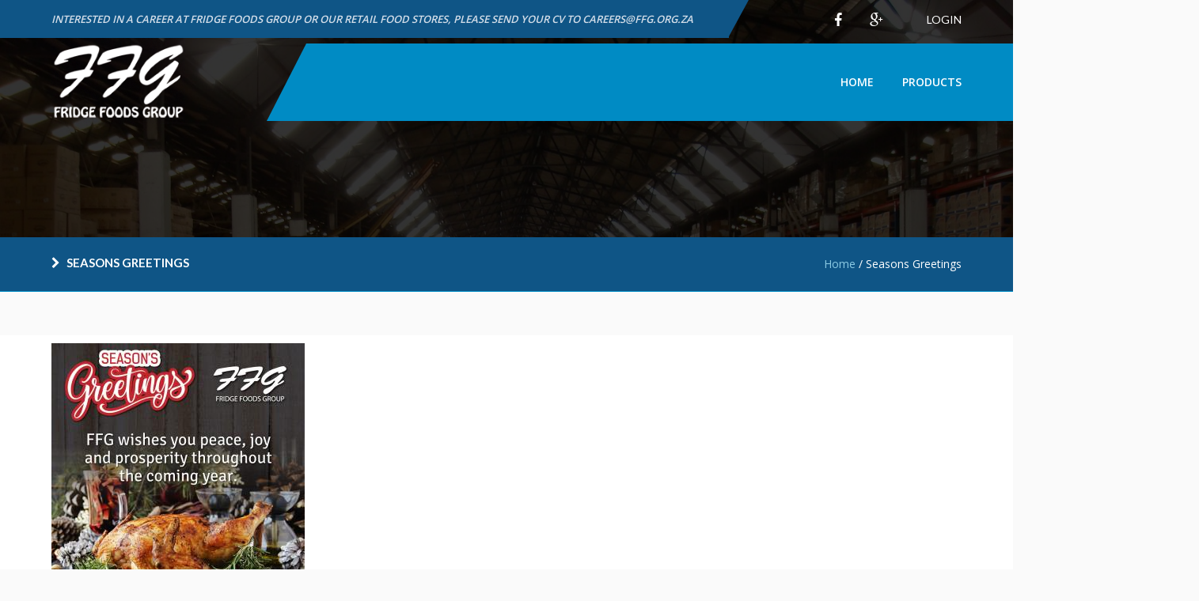

--- FILE ---
content_type: text/html; charset=utf-8
request_url: http://ffg.org.za/node/189
body_size: 21654
content:
<!DOCTYPE html>
<html lang="en">
<head>
	<meta http-equiv="Content-Type" content="text/html; charset=utf-8" />
<link rel="shortcut icon" href="http://ffg.org.za/sites/default/files/favicon_1.ico" type="image/vnd.microsoft.icon" />
<link rel="shortlink" href="/node/189" />
<link rel="canonical" href="/node/189" />
<meta name="Generator" content="Drupal 7 (http://drupal.org)" />
<style type='text/css'>body {background-image:url(/sites/all/themes/divine/images/patterns/default.png) !important;}</style> 	<title>Seasons Greetings | Fridge Foods Group</title>
	<meta name="viewport" content="width=device-width, initial-scale=1.0">
        <meta name="googlebot" content="noarchive">
        <meta name="revisit-after" content="7 days">
        <meta name="distribution" content="global">
        <meta name="rating" content="general">
        <meta http-equiv="Content-Language" content="en-za">
        <meta name="description" content="Wholesale Food Distribution. Fridge Foods Group.
        ">
        
        <meta name="keywords" content="food, distribution, cleaning products, East London, Port Elizabeth, Cape Town, South Africa, affordable, budget, multi-temp, Fridge Foods Group, frozen poultry, fish, seafood, meats, frozen veggies, vegetables, pies, pastries, snacks, dairy products, ice cream, cooking oil, spices, sauces, dressings, sachets, pasta, canned goods, baking, bulk groceries, cleaning products, food packaging materials, crockery, cutlery, order online, Exclusively Foods, Eastern Cape, Western Cape, Delivery, Frozen, Chilled, multi-temperature vehicles, recipes, wholesale, wholeseller, bulk">

	<style type="text/css" media="all">
@import url("http://ffg.org.za/modules/system/system.base.css?pt3cdm");
@import url("http://ffg.org.za/modules/system/system.messages.css?pt3cdm");
</style>
<style type="text/css" media="screen">
@import url("http://ffg.org.za/sites/all/modules/revslider/rs-plugin/css/settings.css?pt3cdm");
</style>
<style type="text/css" media="all">
@import url("http://ffg.org.za/sites/all/modules/date/date_api/date.css?pt3cdm");
@import url("http://ffg.org.za/sites/all/modules/date/date_popup/themes/datepicker.1.7.css?pt3cdm");
@import url("http://ffg.org.za/modules/field/theme/field.css?pt3cdm");
@import url("http://ffg.org.za/modules/node/node.css?pt3cdm");
@import url("http://ffg.org.za/modules/user/user.css?pt3cdm");
@import url("http://ffg.org.za/sites/all/modules/views/css/views.css?pt3cdm");
@import url("http://ffg.org.za/sites/all/modules/ckeditor/css/ckeditor.css?pt3cdm");
</style>
<style type="text/css" media="all">
@import url("http://ffg.org.za/sites/all/modules/ctools/css/ctools.css?pt3cdm");
@import url("http://ffg.org.za/sites/all/modules/panels/css/panels.css?pt3cdm");
@import url("http://ffg.org.za/sites/all/modules/revslider/css/revslider.css?pt3cdm");
@import url("http://ffg.org.za/sites/all/modules/revslider/css/captions.css?pt3cdm");
@import url("http://ffg.org.za/sites/all/modules/revslider/css/rs-settings.css?pt3cdm");
</style>
<style type="text/css" media="all">
<!--/*--><![CDATA[/*><!--*/
@import url(http://fonts.googleapis.com/css?family=Open+Sans:400,700|Pacifico);.slider-title{font-family:"Open Sans",sans-serif;font-size:15px;color:white;}.slider-title-large{font-size:59px;font-weight:700;}.slider-title-special{font-size:18px;font-family:Pacifico;}.slider-title-awesome{font-size:30px;font-weight:700;}

/*]]>*/-->
</style>
<style type="text/css" media="all">
@import url("http://ffg.org.za/sites/all/themes/divine/css/bootstrap.css?pt3cdm");
@import url("http://ffg.org.za/sites/all/themes/divine/css/font-awesome.css?pt3cdm");
@import url("http://ffg.org.za/sites/all/themes/divine/css/superfish.css?pt3cdm");
@import url("http://ffg.org.za/sites/all/themes/divine/css/owl.carousel.css?pt3cdm");
@import url("http://ffg.org.za/sites/all/themes/divine/css/owl.theme.css?pt3cdm");
@import url("http://ffg.org.za/sites/all/themes/divine/css/jquery.navgoco.css?pt3cdm");
@import url("http://ffg.org.za/sites/all/themes/divine/css/colorbox.css?pt3cdm");
@import url("http://ffg.org.za/sites/all/themes/divine/css/animate.css?pt3cdm");
@import url("http://ffg.org.za/sites/all/themes/divine/css/fractionslider.css?pt3cdm");
@import url("http://ffg.org.za/sites/all/themes/divine/style.css?pt3cdm");
@import url("http://ffg.org.za/sites/all/themes/divine/css/drupal-styles.css?pt3cdm");
@import url("http://ffg.org.za/sites/all/themes/divine_sub/css/custom.css?pt3cdm");
</style>
	<script type="text/javascript" src="http://ffg.org.za/sites/all/modules/jquery_update/replace/jquery/1.10/jquery.min.js?v=1.10.2"></script>
<script type="text/javascript" src="http://ffg.org.za/misc/jquery.once.js?v=1.2"></script>
<script type="text/javascript" src="http://ffg.org.za/misc/drupal.js?pt3cdm"></script>
<script type="text/javascript" src="http://ffg.org.za/sites/all/modules/revslider/rs-plugin/js/jquery.themepunch.tools.min.js?v=4.6"></script>
<script type="text/javascript" src="http://ffg.org.za/sites/all/modules/revslider/rs-plugin/js/jquery.themepunch.revolution.min.js?v=4.6"></script>
<script type="text/javascript" src="http://ffg.org.za/sites/all/modules/behavior_weights/behavior_weights.js?pt3cdm"></script>
<script type="text/javascript" src="http://ffg.org.za/sites/all/modules/revslider/js/revslider.js?pt3cdm"></script>
<script type="text/javascript" src="http://ffg.org.za/sites/all/modules/google_analytics/googleanalytics.js?pt3cdm"></script>
<script type="text/javascript">
<!--//--><![CDATA[//><!--
(function(i,s,o,g,r,a,m){i["GoogleAnalyticsObject"]=r;i[r]=i[r]||function(){(i[r].q=i[r].q||[]).push(arguments)},i[r].l=1*new Date();a=s.createElement(o),m=s.getElementsByTagName(o)[0];a.async=1;a.src=g;m.parentNode.insertBefore(a,m)})(window,document,"script","https://www.google-analytics.com/analytics.js","ga");ga("create", "UA-71960521-1", {"cookieDomain":"auto"});ga("set", "anonymizeIp", true);ga("send", "pageview");
//--><!]]>
</script>
<script type="text/javascript" src="http://maps.google.com/maps/api/js?sensor=true&amp;pt3cdm"></script>
<script type="text/javascript" src="http://ffg.org.za/sites/all/themes/divine_sub/js/custom.js?pt3cdm"></script>
<script type="text/javascript" src="http://ffg.org.za/sites/all/themes/divine/js/modernizr.custom.js?pt3cdm"></script>
<script type="text/javascript" src="http://ffg.org.za/sites/all/themes/divine/js/bootstrap.min.js?pt3cdm"></script>
<script type="text/javascript" src="http://ffg.org.za/sites/all/themes/divine/js/custom.js?pt3cdm"></script>
<script type="text/javascript">
<!--//--><![CDATA[//><!--
jQuery.extend(Drupal.settings, {"basePath":"\/","pathPrefix":"","realPath":"http:\/\/ffg.org.za\/sites\/all\/themes\/divine","ajaxPageState":{"theme":"divine_sub","theme_token":"CCVq_CnaNB3Zh2DZlujWexVTP0HVVWY-IDcCPZxXJa4","js":{"sites\/all\/modules\/jquery_update\/replace\/jquery\/1.10\/jquery.min.js":1,"misc\/jquery.once.js":1,"misc\/drupal.js":1,"sites\/all\/modules\/revslider\/rs-plugin\/js\/jquery.themepunch.tools.min.js":1,"sites\/all\/modules\/revslider\/rs-plugin\/js\/jquery.themepunch.revolution.min.js":1,"sites\/all\/modules\/behavior_weights\/behavior_weights.js":1,"sites\/all\/modules\/revslider\/js\/revslider.js":1,"sites\/all\/modules\/google_analytics\/googleanalytics.js":1,"0":1,"http:\/\/maps.google.com\/maps\/api\/js?sensor=true":1,"http:\/\/ffg.org.za\/sites\/all\/themes\/divine_sub\/js\/custom.js":1,"sites\/all\/themes\/divine\/js\/modernizr.custom.js":1,"sites\/all\/themes\/divine\/js\/bootstrap.min.js":1,"sites\/all\/themes\/divine\/js\/custom.js":1},"css":{"modules\/system\/system.base.css":1,"modules\/system\/system.messages.css":1,"sites\/all\/modules\/revslider\/rs-plugin\/css\/settings.css":1,"sites\/all\/modules\/date\/date_api\/date.css":1,"sites\/all\/modules\/date\/date_popup\/themes\/datepicker.1.7.css":1,"modules\/field\/theme\/field.css":1,"modules\/node\/node.css":1,"modules\/user\/user.css":1,"sites\/all\/modules\/views\/css\/views.css":1,"sites\/all\/modules\/ckeditor\/css\/ckeditor.css":1,"sites\/all\/modules\/ctools\/css\/ctools.css":1,"sites\/all\/modules\/panels\/css\/panels.css":1,"sites\/all\/modules\/revslider\/css\/revslider.css":1,"sites\/all\/modules\/revslider\/css\/captions.css":1,"sites\/all\/modules\/revslider\/css\/rs-settings.css":1,"0":1,"sites\/all\/themes\/divine\/search.css":1,"sites\/all\/themes\/divine\/css\/bootstrap.css":1,"sites\/all\/themes\/divine\/css\/font-awesome.css":1,"sites\/all\/themes\/divine\/css\/superfish.css":1,"sites\/all\/themes\/divine\/css\/owl.carousel.css":1,"sites\/all\/themes\/divine\/css\/owl.theme.css":1,"sites\/all\/themes\/divine\/css\/jquery.navgoco.css":1,"sites\/all\/themes\/divine\/css\/colorbox.css":1,"sites\/all\/themes\/divine\/css\/animate.css":1,"sites\/all\/themes\/divine\/css\/fractionslider.css":1,"sites\/all\/themes\/divine\/style.css":1,"sites\/all\/themes\/divine\/css\/drupal-styles.css":1,"sites\/all\/themes\/divine_sub\/css\/custom.css":1}},"rs":{"global":{"url":"http:\/\/ffg.org.za\/sites\/default\/files\/","dir":"\/sites\/all\/modules\/revslider"}},"googleanalytics":{"trackOutbound":1,"trackMailto":1,"trackDownload":1,"trackDownloadExtensions":"7z|aac|arc|arj|asf|asx|avi|bin|csv|doc(x|m)?|dot(x|m)?|exe|flv|gif|gz|gzip|hqx|jar|jpe?g|js|mp(2|3|4|e?g)|mov(ie)?|msi|msp|pdf|phps|png|ppt(x|m)?|pot(x|m)?|pps(x|m)?|ppam|sld(x|m)?|thmx|qtm?|ra(m|r)?|sea|sit|tar|tgz|torrent|txt|wav|wma|wmv|wpd|xls(x|m|b)?|xlt(x|m)|xlam|xml|z|zip"}});
//--><!]]>
</script>
	<!-- User defined CSS --><style type='text/css'>body.page-home-2, 
body.page-home-3 {
  background: #fafafa !important;
}</style><!-- End user defined CSS --></head>
<body class="html not-front not-logged-in no-sidebars page-node page-node- page-node-189 node-type-article" >
		<div class="kopa-home-parallax">
<header id="parallax-header" class="kopa-page-header parallax">

    <div class="kopa-bg"></div>

    <div class="kopa-header-top">

        <div class="wrapper clearfix">

            <div class="hotline-box pull-left">
                  <div class="region region-branding">
    <div id="block-block-5" class="block block-block">

    
  <div class="content">
    <h6><em>Interested in a career at Fridge Foods Group or our Retail Food Stores, please send your CV to <a href="mailto:careers@ffg.org.za">careers@ffg.org.za</a></em></h6>
  </div>
</div>
  </div>
                <span class="triangle-wrapper"></span>
                <span class="triangle"></span>

                <div class="kopa-border-bottom"></div>
            </div>
            <!-- hotlinebox -->

            <div class="ss-box pull-right clearfix">

                <div class="pull-left clearfix">
                      <div class="region region-header-top">
    <div id="block-block-6" class="block block-block">

    
  <div class="content">
    <ul class="social-links">
<li><a class="fa fa-facebook" href="https://www.facebook.com/FridgeFoodsGroup" target="_blank"> </a></li>
<li><a class="fa fa-google-plus" href="https://plus.google.com/114162029134243346514/about" target="_blank"> </a></li>
</ul>
<!-- social-links -->  </div>
</div>
  </div>
                </div>

                <div class="search-box pull-right clearfix">
                      <div class="region region-header-search">
    <div id="block-system-user-menu" class="block block-system block-menu">

    
  <div class="content">
    <ul class="menu"><li class="first last leaf"><a href="/user/login" title="login">Login</a></li>
</ul>  </div>
</div>
  </div>
                </div>

            </div>
            <!-- ss-box -->

            <div class="left-bg-color">
                <div class="kopa-border-bottom"></div>
            </div>

        </div>
        <!-- wrapper -->

    </div>
    <!-- kopa-header-top -->

    <div class="kopa-header-bottom sticky-header">

        <div class="wrapper clearfix">

            <div class="left-color-bg">
                <div class="left-color-bg-outer"></div>
                <div class="triangle"></div>
            </div>

                            <div class="logo-box pull-left">
                    <a href="/"><img src="http://ffg.org.za/sites/all/themes/divine_sub/logo.png" alt="Home"></a>
                </div>
                <!-- logo-box -->
            
              <div class="region region-header-menu">
    <div id="block-system-main-menu" class="block block-system block-menu">

    
  <div class="content">
    <nav class="main-nav pull-right"><ul class="main-menu clearfix" id="mainMenu"><li><a href="https://foodfest.ffg.org.za/" title="landing page">Home</a></li><li><a href="/products/callback" title="View our product catalogue">Products</a></li></ul></nav>  </div>
</div>
  </div>

            <nav class="main-nav-mobile clearfix">
                <a class="pull"><span class="fa fa-align-justify"></span></a>

                <ul class="menu"><li class="first leaf"><a href="https://foodfest.ffg.org.za/" title="landing page">Home</a></li>
<li class="last leaf"><a href="/products/callback" title="View our product catalogue">Products</a></li>
</ul>            </nav>

        </div>
        <!-- wrapper -->

    </div>
    <!-- kopa-header-bottom -->
</header>
<!-- kopa-page-header -->

<div class="bg-hb"></div>

<div class="kopa-breadcrumb">
    <div class="wrapper clearfix">
        <div class="pull-left">
            <span><i style="margin-right:5px;" class="fa fa-chevron-right"></i> Seasons Greetings</span>
                    </div>
                    <div class="pull-right clearfix">
                <h2 class="element-invisible">You are here</h2><a href="/">Home</a>&nbsp;/&nbsp;Seasons Greetings            </div>
            </div>
</div>
<!--/end .breadcrumb-->
<div id="main-content">
    <section class="kopa-area kopa-area-1">
        <div class="wrapper">
            <div class="row">
                    <div id="messages"><div class="section clearfix">
                                            </div></div> <!-- /.section, /#messages -->

                <div class="kopa-main-col col-md-12 col-sm-12 col-xs-12">
                                                                                  <div class="region region-content">
    <div id="block-system-main" class="block block-system">

    
  <div class="content">
    <div class="kopa-entry-post">
	<article class="entry-item gallery-post clearfix">
					<div class="entry-thumb">
									<a href="/node/189">
	<img typeof="foaf:Image" src="http://ffg.org.za/sites/default/files/styles/large/public/field/image/FFG-Christmas-emailer-2019-v3-1.jpg?itok=ZG_wmD3j" width="320" height="480" /></a>
							</div>
				<div class="entry-content">
			<div class="entry-date style1 pull-left">
				<span class="entry-month">Dec</span>
				<span class="entry-day"><span>11</span></span>
			</div>
			<div class="content-body">
				<header>
					<h4 class="entry-title"><a href="/node/189">Seasons Greetings</a></h4>
					<div class="entry-meta">
						<p class="entry-author"><span class="fa fa-edit"></span><span rel="sioc:has_creator"><span class="username" xml:lang="" about="/user/112" typeof="sioc:UserAccount" property="foaf:name" datatype="">robert</span></span></p>
													<p class="entry-comment"><a href="/node/189/#comments"><span class="fa fa-comments"></span>0 Comments</a></p>
																			<p class="entry-categories"><span class="fa fa-file-o"></span><!--
THIS FILE IS NOT USED AND IS HERE AS A STARTING POINT FOR CUSTOMIZATION ONLY.
See http://api.drupal.org/api/function/theme_field/7 for details.
After copying this file to your theme's folder and customizing it, remove this
HTML comment.
-->
	<a href="/taxonomy/term/60" typeof="skos:Concept" property="rdfs:label skos:prefLabel" datatype="">Seasons Greetings</a></p>
											</div>
				</header>

				<div class="article-content">
					
					
						<div class="kopa-share-post">
							<span>Share This: </span> 
							<div class="kopa-social-link">
								<ul class="social-links style3 clearfix">
									<li><a rel="nofollow" target="_blank" href="http://www.facebook.com/sharer.php?u=http%3A%2F%2Fffg.org.za%2Fnode%2F189&amp;t=Seasons%20Greetings" class="fa fa-facebook"></a></li>
									<li><a rel="nofollow" target="_blank" href="https://twitter.com/share?text=Seasons%20Greetings&amp;url=http%3A%2F%2Fffg.org.za%2Fnode%2F189" class="fa fa-twitter"></a></li>
									<li><a rel="nofollow" target="_blank" href="https://plus.google.com/share?url=http%3A%2F%2Fffg.org.za%2Fnode%2F189" class="fa fa-google-plus"></a></li>
								</ul>
							</div>   
						</div>
						<!-- kopa-share-post -->

									</div> <!-- .article-content -->
			</div> <!-- .content-body -->

							<div class="kopa-author clearfix">
					<div class="avatar-thumb"></div> 
					<div class="author-content">
						<header class="clearfix">
							<h6 class="author-name"><span rel="sioc:has_creator"><span class="username" xml:lang="" about="/user/112" typeof="sioc:UserAccount" property="foaf:name" datatype="">robert</span></span></h6>
													</header>
											</div>
				</div>
				<!-- kopa-author -->
					</div> <!-- .entry-content -->
	</article>
	<!-- article -->
</div>


	
	
	
	<div class="single-other-post clearfix">
		<div class="prev-post">
			<a href="/node/188" class="btn-prev fa fa-angle-left"></a>			<h6><a href="/node/188">Food Festival PE Pictures - 12 September</a></h6>
		</div>
		<div class="next-post">
			<a href="/node/190" class="btn-prev fa fa-angle-right"></a>			<h6><a href="/node/190">CT Food Festival 2019</a></h6>
		</div>
	</div>

	<div class="mb-60"></div>
  </div>
</div>
<div id="block-block-7" class="block block-block">

    
  <div class="content">
    <div class="mb-30"></div>
  </div>
</div>
  </div>
                </div>

                            </div>
        </div>
    </section>
</div>
<!-- main-content -->

<section class="kopa-area-3">

    <div class="wrapper">

        
        
    </div>

</section>
<!-- end .kopa-area-3 -->

    <div id="bottom-sidebar">

        <div class="wrapper">

            <div class="row">

                <div class="col-md-4 col-sm-4 col-xs-4 ">

                      <div class="region region-footer-1">
    <div id="block-block-22" class="block block-block">

    
  <div class="content">
    <div class="widget kopa-contact-widget">
<h3 class="widget-title">East London</h3>
<address>
<p>Fridge Foods Group Head Office</p>
<p><i class="fa fa-map-marker"> </i><span class="media-body">71-75 Caxton Street Quigney 5201</span></p>
<p><i class="fa fa-phone"> </i>(043) 722 0666</p>
<p><i class="fa fa-envelope-o"> </i><a href="mailto:assist@ffg.org.za">assist@ffg.org.za</a></p>
</address>
</div>
<!-- widget -->  </div>
</div>
  </div>

                </div>
                <!-- col-md-4 -->

                <div class="col-md-4 col-sm-4 col-xs-4 ">

                      <div class="region region-footer-2">
    <div id="block-block-35" class="block block-block">

    
  <div class="content">
    <div class="widget kopa-contact-widget">
<h3 class="widget-title">Port Elizabeth</h3>
<address>
<p>Fridge Foods Group Port Elizabeth</p>
<p><i class="fa fa-map-marker"> </i><span class="media-body">12 Burman Road Deal Party 6012</span></p>
<p><i class="fa fa-phone"> </i> (041) 486 3800</p>
<p><i class="fa fa-envelope-o"> </i><a href="mailto:adminpe@ffg.org.za">adminpe@ffg.org.za</a></p>
</address>
</div>
<!-- widget -->  </div>
</div>
  </div>

                </div>
                <!-- col-md-2 -->

                <div class="col-md-4 col-sm-4 col-xs-4 ">

                      <div class="region region-footer-3">
    <div id="block-block-36" class="block block-block">

    
  <div class="content">
    <div class="widget kopa-contact-widget">
<h3 class="widget-title">Cape Town</h3>
<address>
<p>Fridge Foods Group Cape Town</p>
<p><i class="fa fa-map-marker"> </i><span class="media-body">25 Kunene Close Montague Gardens 7441</span></p>
<p><i class="fa fa-phone"> </i>(021) 551 1234</p>
<p><i class="fa fa-envelope-o"> </i><a href="mailto:salesct@ffg.org.za">salesct@ffg.org.za</a></p>
</address>
</div>
<!-- widget -->  </div>
</div>
  </div>

                </div>
            </div>
            <!-- row -->

        </div>
        <!-- wrapper -->

    </div>
    <!-- bottom-sidebar -->

    <footer id="kopa-page-footer">
        <div class="wrapper clearfix">
            <div id="copyright" class="pull-left">
                            </div>

            <div class="pull-right">
                  <div class="region region-footer-bottom-right">
    <div id="block-menu-menu-footer-menu" class="block block-menu">

    
  <div class="content">
    <ul class="menu"><li class="first leaf"><a href="https://foodfest.ffg.org.za/" title="">Home</a></li>
<li class="leaf"><a href="/about" title="">About</a></li>
<li class="leaf"><a href="/services" title="">Services</a></li>
<li class="leaf"><a href="/distribution" title="Distribution">Distribution</a></li>
<li class="leaf"><a href="/retail" title="Retail">Retail</a></li>
<li class="leaf"><a href="/contact-us" title="contact us">Contact</a></li>
<li class="leaf"><a href="/galleries" title="see what&#039;s happening in the FFG world.">Gallery</a></li>
<li class="leaf"><a href="/articles-page">Articles</a></li>
<li class="last leaf"><a href="/disclaimer" title="Fridge Foods Group Disclaimer">Disclaimer</a></li>
</ul>  </div>
</div>
  </div>
            </div>
        </div>
        <!-- wrapper -->

        <p id="back-top">
            <a href="#top"></a>
        </p>
    </footer>
    <!-- kopa-page-footer -->
</div>	</body>
</html>


--- FILE ---
content_type: text/css
request_url: http://ffg.org.za/sites/all/modules/revslider/css/revslider.css?pt3cdm
body_size: 82
content:
.tp-caption iframe {
    border: 0 none;
}

.rs-banner {
    /*display: none;*/
}


--- FILE ---
content_type: text/css
request_url: http://ffg.org.za/sites/all/themes/divine/css/fractionslider.css?pt3cdm
body_size: 1637
content:
.fraction-slider{
	position:relative;
	width:100%; height:100%;
	overflow:visible;
}

.fraction-slider .slide{
	display:none; width:100%; height:100%;
	position:absolute;
	z-index:5000;
}

.fraction-slider .active-slide{
	z-index:9999;
}

.fraction-slider .fs_obj{
	display:block; display:none;
	position:absolute;
	top:0px; left:100%;
	z-index:7000;
}

.fraction-slider .fs_fixed_obj{
	z-index:6000;
	left:0;
}

.fraction-slider .fs_obj *{
	display:inline-block;
	position:relative;
	top:0px; left:0px;
}

.fs_loader{
	width:100%; height:453px;
}

/** CONTROLS **/

.fraction-slider .prev,
.fraction-slider .next{
	display:none;
	position:absolute;
	width:56px; 
	height:56px;
	z-index:9999;
}

.fraction-slider .prev{
	left:0; 
	top:50%;
	margin-top: -28px;
	background: url("images/background/bg/1.png");
	background: rgba(255, 255, 255, 0.3);
	text-align: center;
	line-height: 57px;
	font-size: 40px;
	color: #2a3342;
	border: 1px solid #fff;
}
.fraction-slider .prev:hover{
	
}

.fraction-slider .next{
	right:0; 
	top:50%;
	margin-top: -28px;
	background: url("images/background/bg/1.png");
	background: rgba(255, 255, 255, 0.3);
	text-align: center;
	line-height: 57px;
	font-size: 40px;
	color: #2a3342;
	border: 1px solid #fff;
}
.fraction-slider .next:hover{
	
}

.fraction-slider:hover .prev,
.fraction-slider:hover .next{
	display:block;
}

/** PAGER **/

.fs-pager-wrapper{
	position:absolute;
	left:10px; bottom:10px;
	z-index:9999;	
}

.fs-pager-wrapper a,
.fs-custom-pager-wrapper a{
	display:inline-block;
	width:14px; height:14px;
	margin:0 5px 0 0;
	
}
.fs-pager-wrapper .active,
.fs-custom-pager-wrapper .active{
	
}

--- FILE ---
content_type: text/css
request_url: http://ffg.org.za/sites/all/themes/divine/style.css?pt3cdm
body_size: 154945
content:
/*
Theme Name: Divine
Theme URI: http://kopatheme.com/
Author: Kopatheme
Author URI: http://kopatheme.com/
Description: Divine theme is designed for portfolios, corporate and e-commerce with flexible layout. The theme is based on KOPATHEME layout manager technique that will let you flexibility choose layout options of every pages within your site. It is very helpful when you are experimenting with visual hierarchy. You can define unlimited sidebar for widget areas, and with powerful custom widgets, the theme provides you more flexibility and ease-of-use for your site
Version: 1.0.0
License: GNU General Public License v3 or later
License URI: http://www.gnu.org/licenses/gpl-3.0.html
Tags: light, one-column, two-columns, right-sidebar, fluid-layout, custom-header, custom-menu, editor-style, featured-images, microformats, post-formats, sticky-post, translation-ready


/**
 * Table of Contents:
 *
 * 1.0 - Repeatable Patterns
 * 2.0 - Basic Structure
 * 3.0 - Header
 * 4.0 - Navigation
 * 5.0 - Widget
 * 6.0 - Content
        6.1 - Home Page
        6.2 - Sub Page
 * 7.0 - Footer
 * -----------------------------------------------------------------------------
 */
/**
 * SASS variables and functions
 * -----------------------------------------------------------------------------
 */
@import url(http://fonts.googleapis.com/css?family=Open+Sans:400,600,700);
@import url(http://fonts.googleapis.com/css?family=Lato:700,400);
@import url(http://fonts.googleapis.com/css?family=Roboto+Slab:400,700,300,100);
@import url(http://fonts.googleapis.com/css?family=Pacifico);
/***  %Name  ***/
a, .kopa-button, .search-box .search-form .search-submit, .main-menu > li > a:before, .main-menu > li > a:after, .home-slider-widget .kopa-home-slider .flex-direction-nav li, .home-slider-2-widget .kopa-home-slider .flex-direction-nav li, .kopa-home-slider-4-widget .kopa-home-slider .flex-direction-nav li, .kopa-portfolio-widget .author-info .social-links li, .portfolio-list .portfolio-item .portfolio-thumb .thumb-hover, .portfolio-list .portfolio-item .portfolio-thumb .thumb-hover ul, .kopa-newsletter-widget .newsletter-form .input-email .email, .kopa-newsletter-widget .newsletter-form .input-email .submit, .filters-options li, .filters-options2 li, .filters-options li:before, .filters-options2 li:before, .filters-options li:after, .filters-options2 li:after, .kopa-team-widget .owl-carousel-4 .owl-controls .owl-buttons div:hover, .kopa-loadmore span:hover, #back-top a, .kopa-product-list-widget .entry-item .entry-thumb .thumb-hover, .kopa-product-list-widget .entry-item .entry-thumb .thumb-hover ul, .kopa-product-list-widget .entry-item .entry-thumb .thumb-hover ul li, .contact-button > span input {
  transition: all .3s;
  -ms-transition: all .3s;
  -webkit-transition: all .3s;
  -moz-transition: all .3s; }

.main-nav-mobile .main-menu-mobile > li span:after, .main-nav-mobile .main-menu-mobile > li.open span:after, .widget_categories > ul > li:before,
.widget_recent_entries > ul > li:before,
.widget_archive > ul > li:before,
.widget_meta > ul > li:before,
.widget_nav_menu > ul > li:before,
.widget_pages > ul > li:before,
.widget_recent_comments > ul > li:before,
.widget_rss > ul > li:before, .kopa-testimonial-2-widget .item > p:before, .kopa-testimonial-2-widget .item > p:after, .portfolio-thumb .thumb-icon, .entry-thumb .thumb-icon, .kopa-pagination a.prev, .kopa-pagination a.next, .contact-button > span:before {
  display: inline-block;
  font-family: FontAwesome;
  font-style: normal;
  font-weight: normal;
  line-height: 1;
  -webkit-font-smoothing: antialiased;
  -moz-osx-font-smoothing: grayscale; }

.main-menu > li ul li:first-child, .main-nav-mobile .main-menu-mobile li:first-child, .article-list-1 > ul li:first-child, .kopa-twitter-widget > ul li:first-child, .kopa-twitter-widget .owl-carousel .item > ul li:first-child, .kopa-mission-list li:first-child, .kopa-event-widget .kopa-event-content .event-post-content > ul li:first-child, .kopa-rating ul li:first-child, .social-links.style2 li:first-child {
  margin: 0;
  padding: 0;
  border: 0; }

.pricing-table:before, .kopa-tab-2-widget .nav-tabs li:before, .mb-10:before, .mb-20:before, .mb-30:before, .mb-60:before, .wrapper:before, .widget:before, .kopa-portfolio-widget .portfolio-detail:before, .kopa-area:before, .kopa-area-3:before, .kopa-portfolio-2-widget:before, .kopa-portfolio-2-widget .portfolio-list-item .portfolio-item .portfolio-caption:before, .kopa-event-widget .kopa-event-content:before, .entry-meta:before, .left-area:before, .right-area:before, .kopa-portfolio-page .kopa-portfolio-widget .portfolio-list:before, .kopa-rating ul:before, #comments .kopa-pagination:before, .single-other-post:before, .kopa-tagline-2-widget .tagline-left:before, .pricing-table:after, .kopa-tab-2-widget .nav-tabs li:after, .mb-10:after, .mb-20:after, .mb-30:after, .mb-60:after, .wrapper:after, .widget:after, .kopa-portfolio-widget .portfolio-detail:after, .kopa-area:after, .kopa-area-3:after, .kopa-portfolio-2-widget:after, .kopa-portfolio-2-widget .portfolio-list-item .portfolio-item .portfolio-caption:after, .kopa-event-widget .kopa-event-content:after, .entry-meta:after, .left-area:after, .right-area:after, .kopa-portfolio-page .kopa-portfolio-widget .portfolio-list:after, .kopa-rating ul:after, #comments .kopa-pagination:after, .single-other-post:after, .kopa-tagline-2-widget .tagline-left:after {
  content: "";
  display: table; }
.pricing-table:after, .kopa-tab-2-widget .nav-tabs li:after, .mb-10:after, .mb-20:after, .mb-30:after, .mb-60:after, .wrapper:after, .widget:after, .kopa-portfolio-widget .portfolio-detail:after, .kopa-area:after, .kopa-area-3:after, .kopa-portfolio-2-widget:after, .kopa-portfolio-2-widget .portfolio-list-item .portfolio-item .portfolio-caption:after, .kopa-event-widget .kopa-event-content:after, .entry-meta:after, .left-area:after, .right-area:after, .kopa-portfolio-page .kopa-portfolio-widget .portfolio-list:after, .kopa-rating ul:after, #comments .kopa-pagination:after, .single-other-post:after, .kopa-tagline-2-widget .tagline-left:after {
  clear: both; }

/*** Functions ***/
/*** Thriller ***/
.entry-date.style1 > span.entry-day {
  text-shadow: #00719f 1px 1px, #00719f 2px 2px, #00719f 3px 3px, #0071a0 4px 4px, #0071a0 5px 5px, #0072a0 6px 6px, #0072a0 7px 7px, #0072a1 8px 8px, #0072a1 9px 9px, #0072a1 10px 10px, #0073a1 11px 11px, #0073a2 12px 12px, #0073a2 13px 13px, #0073a2 14px 14px, #0073a3 15px 15px, #0074a3 16px 16px, #0074a3 17px 17px, #0074a3 18px 18px, #0074a4 19px 19px, #0074a4 20px 20px, #0074a4 21px 21px, #0075a4 22px 22px, #0075a5 23px 23px, #0075a5 24px 24px, #0075a5 25px 25px, #0075a5 26px 26px, #0076a6 27px 27px, #0076a6 28px 28px, #0076a6 29px 29px, #0076a7 30px 30px, #0076a7 31px 31px, #0077a7 32px 32px, #0077a7 33px 33px, #0077a8 34px 34px, #0077a8 35px 35px, #0077a8 36px 36px, #0077a8 37px 37px, #0078a9 38px 38px, #0078a9 39px 39px, #0078a9 40px 40px, #0078a9 41px 41px, #0078aa 42px 42px, #0079aa 43px 43px, #0079aa 44px 44px, #0079ab 45px 45px, #0079ab 46px 46px, #0079ab 47px 47px, #007aab 48px 48px, #007aac 49px 49px, #007aac 50px 50px, #007aac 51px 51px, #007aac 52px 52px, #007aad 53px 53px, #007bad 54px 54px, #007bad 55px 55px, #007bae 56px 56px, #007bae 57px 57px, #007bae 58px 58px, #007cae 59px 59px, #007caf 60px 60px, #007caf 61px 61px, #007caf 62px 62px, #007caf 63px 63px, #007db0 64px 64px, #007db0 65px 65px, #007db0 66px 66px, #007db0 67px 67px, #007db1 68px 68px, #007eb1 69px 69px, #007eb1 70px 70px, #007eb2 71px 71px, #007eb2 72px 72px, #007eb2 73px 73px, #007eb2 74px 74px, #007fb3 75px 75px, #007fb3 76px 76px, #007fb3 77px 77px, #007fb3 78px 78px, #007fb4 79px 79px, #0080b4 80px 80px, #0080b4 81px 81px, #0080b4 82px 82px, #0080b5 83px 83px, #0080b5 84px 84px, #0081b5 85px 85px, #0081b6 86px 86px, #0081b6 87px 87px, #0081b6 88px 88px, #0081b6 89px 89px, #0081b7 90px 90px, #0082b7 91px 91px, #0082b7 92px 92px, #0082b7 93px 93px, #0082b8 94px 94px, #0082b8 95px 95px, #0083b8 96px 96px, #0083b9 97px 97px, #0083b9 98px 98px, #0083b9 99px 99px, #0083b9 100px 100px, #0084ba 101px 101px, #0084ba 102px 102px, #0084ba 103px 103px, #0084ba 104px 104px, #0084bb 105px 105px, #0084bb 106px 106px, #0085bb 107px 107px, #0085bb 108px 108px, #0085bc 109px 109px, #0085bc 110px 110px, #0085bc 111px 111px, #0086bd 112px 112px, #0086bd 113px 113px, #0086bd 114px 114px, #0086bd 115px 115px, #0086be 116px 116px, #0087be 117px 117px, #0087be 118px 118px, #0087be 119px 119px, #0087bf 120px 120px, #0087bf 121px 121px, #0087bf 122px 122px, #0088bf 123px 123px, #0088c0 124px 124px, #0088c0 125px 125px, #0088c0 126px 126px, #0088c1 127px 127px, #0089c1 128px 128px, #0089c1 129px 129px, #0089c1 130px 130px, #0089c2 131px 131px, #0089c2 132px 132px, #008ac2 133px 133px, #008ac2 134px 134px, #008ac3 135px 135px, #008ac3 136px 136px, #008ac3 137px 137px, #008bc4 138px 138px; }

/**
 * 1.0 Repeatable Patterns
 * -----------------------------------------------------------------------------
 */
html {
  overflow-x: hidden; }

.row {
  margin-right: -10px;
  margin-left: -10px; }

.col-xs-1, .col-sm-1, .col-md-1, .col-lg-1, .col-xs-2,
.col-sm-2, .col-md-2, .col-lg-2, .col-xs-3, .col-sm-3,
.col-md-3, .col-lg-3, .col-xs-4, .col-sm-4, .col-md-4,
.col-lg-4, .col-xs-5, .col-sm-5, .col-md-5, .col-lg-5,
.col-xs-6, .col-sm-6, .col-md-6, .col-lg-6, .col-xs-7,
.col-sm-7, .col-md-7, .col-lg-7, .col-xs-8, .col-sm-8,
.col-md-8, .col-lg-8, .col-xs-9, .col-sm-9, .col-md-9,
.col-lg-9, .col-xs-10, .col-sm-10, .col-md-10, .col-lg-10,
.col-xs-11, .col-sm-11, .col-md-11, .col-lg-11, .col-xs-12,
.col-sm-12, .col-md-12, .col-lg-12 {
  padding-right: 10px;
  padding-left: 10px; }

::selection {
  background: #008bc4;
  color: #fff;
  text-shadow: none; }

::-moz-selection {
  background: #008bc4;
  color: #fff;
  text-shadow: none; }

.clear {
  clear: both;
  display: block;
  overflow: hidden;
  visibility: hidden;
  width: 0;
  height: 0; }

a {
  color: #333333;
  text-decoration: none !important;
  outline: none !important; }
  a:hover, a:active {
    color: #008bc4;
    text-decoration: none; }
  a:focus {
    outline: none; }

ol {
  margin: 0px;
  padding: 0; }

ul {
  margin: 0px;
  padding: 0; }

ul, ol {
  list-style: none;
  margin: 0;
  padding: 0; }

p {
  margin: 0; }

.list-unstyled {
  padding-left: 0;
  list-style: none; }

.list-inline {
  padding-left: 0;
  list-style: none; }

.list-inline > li {
  display: inline-block;
  padding-left: 5px;
  padding-right: 5px; }

.list-inline > li:first-child {
  padding-left: 0; }

h1, h2, h3, h4, h5, h6, .h1, .widget-title.style2, .h2, .h3, .h4, .kopa-portfolio-widget .widget-title, .widget-title.style4, .h5, .h6, .filters-options li, .filters-options2 li, .kopa-loadmore span {
  font-family: "Open Sans", sans-serif;
  color: #333333;
  font-weight: 700;
  display: block;
  margin: 0 0 15px; }
  h1 a, h2 a, h3 a, h4 a, h5 a, h6 a, .h1 a, .widget-title.style2 a, .h2 a, .h3 a, .h4 a, .kopa-portfolio-widget .widget-title a, .widget-title.style4 a, .h5 a, .h6 a, .filters-options li a, .filters-options2 li a, .kopa-loadmore span a {
    color: #333333; }
    h1 a:hover, h2 a:hover, h3 a:hover, h4 a:hover, h5 a:hover, h6 a:hover, .h1 a:hover, .widget-title.style2 a:hover, .h2 a:hover, .h3 a:hover, .h4 a:hover, .kopa-portfolio-widget .widget-title a:hover, .widget-title.style4 a:hover, .h5 a:hover, .h6 a:hover, .filters-options li a:hover, .filters-options2 li a:hover, .kopa-loadmore span a:hover {
      color: #008bc4; }

h1, .h1, .widget-title.style2 {
  font-size: 24px;
  line-height: 32px; }

h2, .h2 {
  font-size: 22px;
  line-height: 30px; }

h3, .h3 {
  font-size: 20px;
  line-height: 28px; }

h4, .h4, .kopa-portfolio-widget .widget-title, .widget-title.style4 {
  font-size: 18px;
  line-height: 26px; }

h5, .h5 {
  font-size: 16px;
  line-height: 24px; }

h6, .h6, .filters-options li, .filters-options2 li, .kopa-loadmore span {
  font-size: 14px;
  line-height: 22px; }

.e-accordion .row, .e-button .row, .e-tabs .row {
  margin-top: 35px; }

.element-wrap {
  margin-top: 60px; }

.element-title {
  font-family: "Open Sans", sans-serif;
  text-transform: uppercase;
  font-size: 20px;
  line-height: 20px;
  color: #333333;
  padding-bottom: 15px;
  border-bottom: 1px solid #e8e8e8;
  margin-bottom: 25px; }

.e-heading p {
  margin-bottom: 15px; }
  .e-heading p:last-child {
    margin-bottom: 0; }

/*----- blockquote -----*/
blockquote {
  background: url("images/background/bq.png") right bottom no-repeat;
  color: #333333;
  font-size: 18px;
  font-family: Georgia, "Times New Roman", Times, serif;
  padding: 20px 20px 20px 25px;
  line-height: 24px;
  margin-bottom: 0;
  border: 1px solid #e8e8e8;
  position: relative; }
  blockquote:before {
    content: '';
    width: 4px;
    height: 100%;
    background: #008bc4;
    position: absolute;
    top: 0;
    left: 0; }
  blockquote.style-2 {
    border: none;
    background: none; }
    blockquote.style-2:before {
      content: '';
      width: 4px;
      height: 100%;
      background: #e8e8e8;
      position: absolute;
      top: 0;
      left: 0; }

.b-line {
  font-size: 16px;
  line-height: 22px;
  color: #888888;
  font-family: "Lato", sans-serif;
  margin-top: 5px; }
  .b-line span:first-child {
    width: 20px;
    height: 1px;
    background: #888888;
    display: block;
    float: left;
    margin: 11px 12px 0 0; }

.element-wrap blockquote {
  margin-top: 30px; }

/*----- Text style -----*/
.txt-highlight {
  background: #008bc4;
  color: #fff; }

.txt-highlight-2 {
  background: #333333;
  color: #fff; }

.txt-color {
  color: #333333; }

.txt-decoration {
  color: #888888;
  text-decoration: underline; }

.txt-decoration-2 {
  color: #008bc4;
  text-decoration: underline; }

/*----- Column -----*/
.c-title {
  color: #333333;
  text-transform: uppercase;
  margin-top: 30px;
  margin-bottom: 10px;
  font-weight: 600; }

.e-column .element-title {
  margin-bottom: 0; }

/*----- Bootstrap collapse -----*/
.kopa-accordion-widget .widget-title.style3, .kopa-accordion-widget .widget-title.style5 {
  margin-bottom: 45px; }

.panel-group {
  border: 1px solid #e8e8e8;
  border-top: 0;
  margin-bottom: 0px; }
  .panel-group .panel {
    border-radius: 0;
    box-shadow: none;
    border: none;
    margin: 0 !important; }
    .panel-group .panel .panel-heading {
      position: relative;
      border-top: 1px solid #e8e8e8;
      border-radius: 0;
      background: none;
      padding: 0; }
      .panel-group .panel .panel-heading > .panel-title a {
        font-family: "Open Sans", sans-serif;
        color: #333333;
        font-size: 16px;
        font-weight: 600;
        display: block;
        padding: 8px 12px 9px 55px; }
        .panel-group .panel .panel-heading > .panel-title a .b-collapse {
          text-align: center;
          position: absolute;
          top: 7px;
          width: 30px;
          height: 30px;
          line-height: 30px;
          font-size: 24px;
          margin-top: -15px;
          margin-left: -15px;
          display: block;
          color: #fff;
          background: #008bc4;
          font-weight: 700;
          cursor: pointer;
          margin: 0;
          left: 7px; }
    .panel-group .panel .panel-body {
      padding: 0 20px 20px 55px;
      border-top: 0 !important; }

.kopa-toggle-widget .panel-group {
  border: none; }
  .kopa-toggle-widget .panel-group .panel {
    margin-top: 10px !important; }
    .kopa-toggle-widget .panel-group .panel:first-child {
      margin-top: 0px !important; }
    .kopa-toggle-widget .panel-group .panel .panel-heading {
      position: relative;
      border: none;
      background: #008bc4;
      padding: 0; }
      .kopa-toggle-widget .panel-group .panel .panel-heading > .panel-title a {
        color: #fff; }
        .kopa-toggle-widget .panel-group .panel .panel-heading > .panel-title a .b-collapse {
          color: #008bc4;
          background: #fff; }
    .kopa-toggle-widget .panel-group .panel .panel-body {
      padding: 15px 20px;
      border: 1px solid #e8e8e8 !important; }

/*----- Pricing-table -----*/
.pricing-table {
  margin-top: 25px; }

.column {
  text-align: center;
  position: relative;
  width: 100%; }
  .column.active .title-row {
    background: #008bc4;
    color: #fff; }
    .column.active .title-row span {
      background: #f6f6f6; }
  .column.active .pricing-row {
    background: #f6f6f6;
    border-bottom: 1px solid #e8e8e8; }
    .column.active .pricing-row span {
      color: #008bc4; }
  .column.active .footer-row .pt-btn {
    background: #008bc4;
    color: #fff; }
  .column ul li {
    padding: 15px 55px;
    border: 1px solid #e8e8e8;
    border-top: none;
    color: #333333;
    font-size: 16px; }
    .column ul li:first-child {
      border: none;
      padding: 45px 20px 15px;
      font-size: 24px; }
    .column ul li.normal-row:first-child {
      border-top: none; }
    .column ul li.title-row {
      line-height: 24px;
      background: #fff;
      color: #008bc4;
      text-transform: uppercase; }
      .column ul li.title-row span {
        width: 100%;
        height: 30px;
        background: #008bc4;
        display: block;
        position: absolute;
        top: 0;
        left: 0; }
    .column ul li.pricing-row {
      background: #008bc4;
      font-size: 24px;
      border: none;
      padding: 35px 35px 60px;
      position: relative; }
      .column ul li.pricing-row span {
        color: #fff; }
        .column ul li.pricing-row span.h1, .column ul li.pricing-row span.widget-title.style2 {
          font-weight: 400;
          text-transform: capitalize; }
        .column ul li.pricing-row span.pt-price {
          font-size: 55px;
          line-height: 55px;
          margin-top: 20px;
          display: block;
          font-weight: 700; }
        .column ul li.pricing-row span.triggle {
          content: '';
          position: absolute;
          border-left: 25px solid transparent;
          border-right: 25px solid transparent;
          border-bottom: 20px solid white;
          top: 0;
          left: 50%;
          margin-left: -25px;
          bottom: -1px; }
    .column ul li.footer-row {
      padding: 25px 30px;
      line-height: 13px; }
      .column ul li.footer-row .pt-btn {
        color: #008bc4;
        line-height: 40px;
        padding: 10px 25px;
        border: 1px solid #008bc4; }
        .column ul li.footer-row .pt-btn:hover {
          background: #008bc4;
          color: #fff; }

/*----- Tabs -----*/
.nav-tabs {
  background: none;
  margin-bottom: 0;
  border: 0; }
  .nav-tabs li > a {
    margin-right: 2px;
    border: 1px solid #e8e8e8;
    text-transform: none;
    background: none;
    font-size: 14px;
    line-height: 14px;
    text-align: center;
    color: #333333 !important;
    font-family: "Open Sans", sans-serif;
    font-weight: 700;
    padding: 10px 30px;
    margin-bottom: 0px;
    border-bottom: 0;
    border-radius: 0;
    cursor: pointer !important;
    position: relative; }
    .nav-tabs li > a:hover {
      color: #333333 !important;
      border-top: 2px solid #008bc4;
      margin-bottom: -2px;
      border-bottom: 0;
      background: 0; }
  .nav-tabs li.active > a, .nav-tabs li.active > a:hover, .nav-tabs li.active > a:focus {
    color: #333333 !important;
    cursor: default;
    border-top: 2px solid #008bc4;
    margin-bottom: -2px;
    border-bottom: 0;
    background: 0; }

.tab-content {
  border: 1px solid #e8e8e8;
  padding: 20px;
  background: #fff; }

.kopa-tab-2-widget .nav-tabs {
  float: left; }
  .kopa-tab-2-widget .nav-tabs li {
    float: none;
    display: block;
    margin-top: 3px; }
    .kopa-tab-2-widget .nav-tabs li:first-child {
      margin: 0; }
    .kopa-tab-2-widget .nav-tabs li > a {
      margin: 0;
      border: 1px solid #e8e8e8;
      border-right: 0; }
      .kopa-tab-2-widget .nav-tabs li > a:hover {
        border: 1px solid #008bc4;
        border-right: 0;
        background: #008bc4;
        color: #fff !important; }
    .kopa-tab-2-widget .nav-tabs li.active > a, .kopa-tab-2-widget .nav-tabs li.active > a:hover, .kopa-tab-2-widget .nav-tabs li.active > a:focus {
      border: 1px solid #008bc4;
      border-right: 0;
      background: #008bc4;
      color: #fff !important; }
    .kopa-tab-2-widget .nav-tabs li.active > a:hover {
      margin-bottom: 0px; }
.kopa-tab-2-widget .tab-content {
  overflow: hidden; }

/*----- dropcap -----*/
.kopa-dropcap {
  color: #fff;
  background: #008bc4;
  display: inline-block;
  zoom: 1;
  float: left;
  font-size: 36px;
  font-weight: 600;
  line-height: 41px;
  margin: 5px 10px 0 0;
  text-align: center;
  padding: 6px 12px; }

.kopa-dropcap.dc2 {
  color: #333333;
  background: none;
  line-height: 36px;
  margin: 5px 10px 0 0;
  text-align: center;
  padding: 0px 6px; }

.kopa-dropcap.dc3 {
  background: #888888; }

/*----- Divider -----*/
.kopa-divider {
  margin: 20px 0;
  height: 1px; }

.divider-1 {
  border-top: 1px solid #e8e8e8; }

.divider-2 {
  border-top: 2px dotted #e8e8e8;
  height: 2px; }

.divider-3 {
  border-top: 2px dashed #e8e8e8;
  height: 2px; }

.divider-4 {
  height: 12px;
  border-top: 1px double #e8e8e8;
  border-bottom: 1px double #e8e8e8; }

/*----- Progress bar -----*/
.progress {
  -webkit-border-radius: 0;
  -moz-border-radius: 0;
  -ms-border-radius: 0;
  border-radius: 0;
  box-shadow: 0 0 0 0 transparent;
  -ms-box-shadow: 0 0 0 0 transparent;
  -moz-box-shadow: 0 0 0 0 transparent;
  -webkit-box-shadow: 0 0 0 0 transparent;
  background: transparent;
  border-width: 1px;
  border-style: solid; }
  .progress .progress-bar {
    box-shadow: 0 0 0 0 transparent;
    -ms-box-shadow: 0 0 0 0 transparent;
    -moz-box-shadow: 0 0 0 0 transparent;
    -webkit-box-shadow: 0 0 0 0 transparent; }
  .progress .progress-bar-danger {
    background: #008bc4; }

.progress.bar-success {
  border-color: #5CB85C; }

.progress.bar-info {
  border-color: #5BC0DE; }

.progress.bar-warning {
  border-color: #F0AD4E; }

.progress.bar-danger {
  border-color: #008bc4; }

/*----- Buttons -----*/
.kopa-button {
  float: left;
  margin-right: 15px;
  margin-bottom: 15px; }

.small-button {
  margin-top: 26px; }

.medium-button {
  margin-top: 16px; }

.kopa-button {
  padding: 7px 25px;
  color: #fff;
  background: #008bc4;
  font-size: 15px; }

.small-button {
  padding: 7px 25px; }

.medium-button {
  padding: 12px 30px; }

.big-button {
  padding: 20px 40px; }

.color-button, .border-button:hover {
  color: #fff;
  background: #008bc4;
  border: 1px solid #008bc4; }

.border-button, .color-button:hover {
  background: #fff;
  border: 1px solid #008bc4;
  color: #008bc4; }

.span-button {
  background: #fff;
  border: 2px solid #008bc4;
  padding: 1px; }
  .span-button span {
    background: #008bc4;
    display: block; }
  .span-button.small-button > span {
    padding: 5px 24px; }
  .span-button.medium-button > span {
    padding: 10px 27px; }
  .span-button.big-button > span {
    padding: 18px 37px; }
  .span-button:hover span {
    background: #fff; }

/*----- Alert Box -----*/
.kopa-alert {
  margin-top: 20px; }

.kopa-alert {
  padding: 10px 35px 10px 17px;
  color: #fff;
  position: relative;
  border: none; }

.kopa-alert .close {
  opacity: 0.8;
  top: 0px;
  right: -18px;
  outline: none; }

.kopa-alert.alert-warning {
  background: #fd9638; }

.kopa-alert.alert-info {
  background: #4fc7ed; }

.kopa-alert.alert-success {
  background: #35d05a; }

.kopa-alert.alert-danger {
  background: #f25656; }

/*----- Social Links -----*/
.social-links li {
  float: left;
  margin: 0 0 0 30px;
  list-style: none;
  font-size: 18px; }
  .social-links li:first-child {
    margin: 0; }
  .social-links li a {
    color: #b7b7b7; }
    .social-links li a:hover {
      color: #008bc4; }

.search-box .search-form {
  position: relative;
  width: 210px; }
  .search-box .search-form .search-text {
    width: 100%;
    border: none;
    height: 36px;
    padding: 5px 36px 5px 15px;
    color: #848484;
    line-height: 26px;
    background: #f6f6f6;
    -webkit-box-shadow: inset 0px 2px 1px 0px rgba(235, 235, 235, 0.7);
    -moz-box-shadow: inset 0px 2px 1px 0px rgba(235, 235, 235, 0.7);
    box-shadow: inset 0px 2px 1px 0px rgba(235, 235, 235, 0.7); }
  .search-box .search-form .search-submit {
    position: absolute;
    right: 10px;
    top: 6px;
    border: none;
    background: none;
    font-size: 18px;
    padding: 0;
    color: #afb2b7; }
    .search-box .search-form .search-submit:hover {
      color: #008bc4; }

/**
 * 2.0 Basic structure
 * -----------------------------------------------------------------------------
 */
body {
  background: #fafafa;
  position: relative;
  font-family: "Lato", sans-serif;
  color: #888888;
  line-height: 22px;
  font-size: 14px;
  overflow-x: hidden; }

.mb-10 {
  margin-bottom: 10px; }

.mb-20 {
  margin-bottom: 20px; }

.mb-30 {
  margin-bottom: 30px; }

.mb-60 {
  margin-bottom: 60px; }

.wrapper {
  width: 1150px;
  margin: 0 auto;
  position: relative; }

#main-content {
  position: relative; }

.kopa-home-1 #main-content, .kopa-home-2 #main-content {
  margin-top: -260px; }

.kopa-elements-page #main-content {
  margin-bottom: 60px; }

body.kopa-elements-page {
  background: #fff; }

#bottom-sidebar {
  background: #28292d;
  padding: 55px 0 0; }

.entry-item, .service-item, .kopa-testimonial-widget .item {
  background: #fff; }

.kopa-area .entry-item, .kopa-area .service-item, .kopa-area .kopa-testimonial-widget .item {
  background: none; }

/**
 * 3.0 Header
 * -----------------------------------------------------------------------------
 */
/*   Preloader
--------------------------------------------------------------------------------*/
#preloader {
  position: fixed;
  width: 100%;
  height: 100%;
  margin: auto;
  left: 0;
  right: 0;
  top: 0;
  bottom: 0;
  background: #222;
  z-index: 999999999999;
  text-align: center; }
  #preloader .inner {
    position: absolute;
    width: 150px;
    height: 266px;
    overflow: hidden;
    margin: auto;
    top: 50%;
    left: 0;
    right: 0;
    z-index: 9;
    -webkit-transform: translateY(-50%);
    -moz-transform: translateY(-50%);
    -ms-transform: translateY(-50%);
    -o-transform: translateY(-50%);
    transform: translateY(-50%); }
    #preloader .inner .image {
      overflow: hidden;
      position: absolute;
      top: 0;
      left: 0;
      width: 100%;
      height: 100%;
      -webkit-backface-visibility: hidden;
      -moz-backface-visibility: hidden; }
      #preloader .inner .image > img {
        max-width: 50%;
        margin-top: 110px; }
      #preloader .inner .image .img2 {
        position: absolute;
        top: 30px;
        left: -27px;
        z-index: -1;
        -webkit-backface-visibility: hidden;
        -moz-backface-visibility: hidden;
        -webkit-animation: preloader-ef 10s ease infinite;
        -moz-animation: preloader-ef 10s ease infinite;
        animation: preloader-ef 10s ease infinite; }

@-webkit-keyframes preloader-ef {
  0% {
    top: 30px;
    left: -27px; }

  10% {
    top: 50px;
    left: 27px; }

  20% {
    top: -40px;
    left: -15px; }

  30% {
    top: 40px;
    left: -20px;
    -webkit-transform: scale(1.3); }

  40% {
    top: 60px;
    left: 0px; }

  50% {
    top: 30px;
    left: -27px; }

  60% {
    top: 45px;
    left: 0px; }

  70% {
    top: -20px;
    left: 10px; }

  80% {
    top: 0px;
    left: -22px; }

  90% {
    top: 10px;
    left: 20px;
    -webkit-transform: scale(1.3); }

  100% {
    top: 30px;
    left: -27px; } }
@-moz-keyframes preloader-ef {
  0% {
    top: 30px;
    left: -27px; }

  10% {
    top: 50px;
    left: 27px; }

  20% {
    top: -40px;
    left: -15px; }

  30% {
    top: 40px;
    left: -20px;
    -moz-transform: scale(1.3); }

  40% {
    top: 60px;
    left: 0px; }

  50% {
    top: 30px;
    left: -27px; }

  60% {
    top: 45px;
    left: 0px; }

  70% {
    top: -20px;
    left: 10px; }

  80% {
    top: 0px;
    left: -22px; }

  90% {
    top: 10px;
    left: 20px;
    -moz-transform: scale(1.3); }

  100% {
    top: 30px;
    left: -27px; } }
@keyframes preloader-ef {
  0% {
    top: 30px;
    left: -27px; }

  10% {
    top: 50px;
    left: 27px; }

  20% {
    top: -40px;
    left: -15px; }

  30% {
    top: 40px;
    left: -20px;
    transform: scale(1.3); }

  40% {
    top: 60px;
    left: 0px; }

  50% {
    top: 30px;
    left: -27px; }

  60% {
    top: 45px;
    left: 0px; }

  70% {
    top: -20px;
    left: 10px; }

  80% {
    top: 0px;
    left: -22px; }

  90% {
    top: 10px;
    left: 20px;
    transform: scale(1.3); }

  100% {
    top: 30px;
    left: -27px; } }
#preloader .circle-ef {
  width: 130px;
  height: 130px;
  position: absolute;
  border: 2px solid #303030;
  border-left-color: #008bc4;
  border-radius: 50%;
  margin: auto;
  -webkit-backface-visibility: hidden;
  -moz-backface-visibility: hidden;
  left: 0;
  right: 0;
  top: 0;
  bottom: 23px;
  z-index: 99;
  -webkit-animation: circle-ef 1s linear infinite;
  -moz-animation: circle-ef 1s linear infinite;
  animation: circle-ef 1s linear infinite; }

@-webkit-keyframes circle-ef {
  100% {
    -webkit-transform: rotate(360deg); } }
@-moz-keyframes circle-ef {
  100% {
    -moz-transform: rotate(360deg); } }
@keyframes circle-ef {
  100% {
    transform: rotate(360deg); } }
#preloader .circle-ef:after {
  content: '';
  display: block;
  position: absolute; }

.preloader-ef {
  opacity: 0;
  visibility: hidden;
  -webkit-transition: all 1s linear;
  -moz-transition: all 1s linear;
  -ms-transition: all 1s linear;
  -o-transition: all 1s linear;
  transition: all 1s linear; }

#preloader.preloader-ef .inner .img2,
#preloader.preloader-ef .inner .circle-ef {
  display: none;
  -webkit-animation: none;
  -moz-animation: none;
  animation: none; }

/*
Header top
-----------------------
*/
.kopa-header-top {
  background: #fff; }
  .kopa-header-top .wrapper .hotline-box {
    padding: 13px 45px 13px 0;
    background: #f1f1f1;
    position: relative;
    border-right: 3px solid #d1d1d1; }
    .kopa-header-top .wrapper .hotline-box h6 {
      font-size: 13px;
      font-weight: 600;
      margin: 0;
      text-transform: uppercase; }
    .kopa-header-top .wrapper .hotline-box .triangle-wrapper {
      position: absolute;
      top: 3px;
      right: -28px;
      border-top: 46px solid #d1d1d1;
      border-bottom: 0px solid transparent;
      border-right: 25px solid transparent;
      border-left: 0px solid transparent;
      display: block;
      height: 0;
      width: 0;
      transition: border 0.3s ease-in-out 0s;
      -moz-transition: border 0.3s ease-in-out 0s;
      -webkit-transition: border 0.3s ease-in-out 0s; }
    .kopa-header-top .wrapper .hotline-box .triangle {
      position: absolute;
      top: 0px;
      right: -25px;
      border-top: 46px solid #f1f1f1;
      border-bottom: 0px solid transparent;
      border-right: 25px solid transparent;
      border-left: 0px solid transparent;
      display: block;
      height: 0;
      width: 0;
      transition: border 0.3s ease-in-out 0s;
      -moz-transition: border 0.3s ease-in-out 0s;
      -webkit-transition: border 0.3s ease-in-out 0s; }
    .kopa-header-top .wrapper .hotline-box .kopa-border-bottom {
      width: 100%;
      height: 4px;
      position: absolute;
      bottom: -4px;
      z-index: 1;
      left: 0;
      background: rgba(0, 0, 0, 0.25); }
  .kopa-header-top .wrapper .left-bg-color {
    position: absolute;
    top: 0;
    right: 100%;
    background: #f1f1f1;
    width: 100%;
    height: 100%; }
    .kopa-header-top .wrapper .left-bg-color .kopa-border-bottom {
      width: 100%;
      height: 4px;
      position: absolute;
      bottom: -4px;
      z-index: 1;
      left: 0;
      background: rgba(0, 0, 0, 0.25); }
  .kopa-header-top .wrapper .ss-box {
    padding: 6px 0; }
    .kopa-header-top .wrapper .ss-box .search-box {
      margin-left: 20px; }
    .kopa-header-top .wrapper .ss-box .social-links {
      margin: 8px 0 0; }

.kopa-header-top-2 {
  background: #fff;
  padding: 10px 0;
  display: none; }

/*
Header bottom
-----------------------
*/
.kopa-header-bottom {
  position: relative;
  background: #2a3342; }
  .kopa-header-bottom .wrapper {
    height: 100%; }
    .kopa-header-bottom .wrapper .left-color-bg {
      position: absolute;
      top: 0;
      left: 0;
      width: 220px;
      height: 100%;
      background: #008bc4; }
      .kopa-header-bottom .wrapper .left-color-bg .left-color-bg-outer {
        background: #008bc4;
        position: absolute;
        top: 0;
        width: 500%;
        height: 100%;
        right: 100%; }
      .kopa-header-bottom .wrapper .left-color-bg .triangle {
        position: absolute;
        top: 0px;
        right: -50px;
        border-top: 107px solid #008bc4;
        border-bottom: 0px solid transparent;
        border-right: 50px solid transparent;
        border-left: 0px solid transparent;
        display: block;
        height: 0;
        width: 0;
        transition: border 0.3s ease-in-out 0s;
        -moz-transition: border 0.3s ease-in-out 0s;
        -webkit-transition: border 0.3s ease-in-out 0s; }
    .kopa-header-bottom .wrapper .logo-box {
      position: relative;
      margin-top: 20px;
      transition: all 0.9s;
      -ms-transition: all 0.9s;
      -webkit-transition: all 0.9s;
      -moz-transition: all 0.9s; }
  .kopa-header-bottom.fixed {
    position: fixed;
    top: 0px;
    background: #008bc4 !important;
    width: 100%;
    z-index: 999999999999;
    height: 70px;
    opacity: 0.95;
    filter: Alpha(Opacity=95); }
    .kopa-header-bottom.fixed .wrapper .left-color-bg .triangle {
      border-top-width: 70px;
      transition: all 0s;
      -ms-transition: all 0s;
      -webkit-transition: all 0s;
      -moz-transition: all 0s; }
    .kopa-header-bottom.fixed .logo-box {
      margin-top: 13px; }
      .kopa-header-bottom.fixed .logo-box img {
        height: 45px !important;
        max-height: 45px !important; }
    .kopa-header-bottom.fixed .main-menu > li {
      padding: 27px 18px !important;
      height: 70px !important; }
      .kopa-header-bottom.fixed .main-menu > li > ul {
        top: 70px; }
    .kopa-header-bottom.fixed .main-nav-mobile {
      margin-top: 25px !important; }

.kopa-home-parallax .kopa-header-bottom.fixed .main-nav:before {
  border-top-width: 70px !important;
  transition: all 0s;
  -ms-transition: all 0s;
  -webkit-transition: all 0s;
  -moz-transition: all 0s; }

.bg-feature {
  height: 260px;
  background: #2a3342; }
  .bg-feature span {
    width: 15%;
    height: 100%;
    display: block;
    background: #008bc4; }

.kopa-home-1 .home-slider-widget, .kopa-home-1 .home-slider-2-widget, .kopa-home-1 .kopa-home-slider-4-widget, .kopa-home-2 .home-slider-widget, .kopa-home-2 .home-slider-2-widget, .kopa-home-2 .kopa-home-slider-4-widget {
  margin-top: -8px; }

.bg-hb {
  background: url("images/background/bg/1.png");
  background: rgba(255, 255, 255, 0.3);
  height: 8px;
  margin-top: -8px;
  position: relative; }

/**
 * 4.0 Navigation
 * -----------------------------------------------------------------------------
 */
.main-menu {
  margin-right: -18px; }
  .main-menu > li {
    position: relative;
    z-index: 99999999;
    float: left;
    padding: 42px 18px 41px;
    height: 106px; }
    .main-menu > li > a {
      text-transform: uppercase;
      color: #fff;
      opacity: 0.8;
      filter: Alpha(Opacity=80);
      font-family: "Open Sans", sans-serif;
      font-weight: 600;
      padding-right: 0 !important;
      position: relative; }
      .main-menu > li > a:before {
        background: #fff;
        height: 1px;
        overflow: hidden;
        position: absolute;
        top: -5px;
        right: 50%;
        bottom: auto;
        left: 50%;
        content: ''; }
      .main-menu > li > a:after {
        background: #fff;
        height: 1px !important;
        overflow: hidden;
        position: absolute;
        top: -5px !important;
        right: 50% !important;
        bottom: auto;
        left: 50%;
        content: '';
        border: none !important;
        margin: 0 !important;
        width: inherit !important; }
    .main-menu > li ul {
      background: #fff;
      width: 200px;
      display: none;
      position: absolute;
      left: 0;
      top: 98px;
      padding: 12px 20px; }
      .main-menu > li ul li {
        margin-top: 10px;
        padding-top: 10px;
        border-top: 1px solid #e8e8e8;
        position: relative; }
      .main-menu > li ul ul {
        top: 0;
        left: 115%; }
    .main-menu > li:hover > a, .main-menu > li.current-menu-item > a {
      opacity: 1;
      filter: Alpha(Opacity=100); }
      .main-menu > li:hover > a:before, .main-menu > li.current-menu-item > a:before {
        left: 0; }
      .main-menu > li:hover > a:after, .main-menu > li.current-menu-item > a:after {
        right: 0 !important; }

/*** menu-mobile ***/
.main-nav-mobile {
  position: relative;
  float: right;
  display: none;
  margin-top: 40px; }
  .main-nav-mobile .pull {
    font-size: 25px;
    color: #fff;
    z-index: 99;
    position: relative;
    display: block;
    cursor: pointer; }
  .main-nav-mobile .main-menu-mobile {
    position: absolute;
    top: 35px;
    right: 0;
    width: 220px;
    z-index: 99999999;
    display: none;
    background: #fff;
    padding: 0 15px; }
    .main-nav-mobile .main-menu-mobile > li {
      border-top: 1px solid #e8e8e8;
      position: relative;
      width: 100%; }
      .main-nav-mobile .main-menu-mobile > li:first-child {
        border: 0; }
      .main-nav-mobile .main-menu-mobile > li > a {
        color: #333333;
        font-family: "Open Sans", sans-serif;
        text-transform: uppercase;
        font-size: 13px;
        display: block;
        padding: 10px 0;
        position: relative;
        margin-right: 25px; }
        .main-nav-mobile .main-menu-mobile > li > a:hover {
          color: #008bc4; }
      .main-nav-mobile .main-menu-mobile > li .sub-menu li {
        border-top: 1px solid #e8e8e8; }
        .main-nav-mobile .main-menu-mobile > li .sub-menu li a {
          padding: 10px 15px;
          color: #888888;
          text-transform: none;
          display: block; }
          .main-nav-mobile .main-menu-mobile > li .sub-menu li a:hover {
            color: #008bc4; }
        .main-nav-mobile .main-menu-mobile > li .sub-menu li span {
          display: none; }
        .main-nav-mobile .main-menu-mobile > li .sub-menu li .sub-menu {
          display: block !important;
          margin: 0 !important;
          padding: 0 !important;
          height: auto !important;
          width: 100%; }
        .main-nav-mobile .main-menu-mobile > li .sub-menu li:hover {
          background: #f6f6f6; }
      .main-nav-mobile .main-menu-mobile > li span {
        position: absolute;
        right: -15px;
        top: 10px;
        cursor: pointer;
        font-size: 15px;
        border: none;
        margin: 0; }
        .main-nav-mobile .main-menu-mobile > li span:after {
          content: '\f107'; }
      .main-nav-mobile .main-menu-mobile > li.open span:after {
        content: '\f106'; }

#footer-nav #footer-menu {
  margin-top: 5px; }
  #footer-nav #footer-menu li {
    float: left;
    margin: 0;
    list-style: none;
    border-left: 1px solid #5e5e5e;
    padding: 0 10px;
    line-height: 1; }
    #footer-nav #footer-menu li:first-child {
      border-left: none;
      padding-left: 0; }
    #footer-nav #footer-menu li a {
      line-height: 1; }

/**
 * 5.0 Widget
 * -----------------------------------------------------------------------------
 */
/*-- widget default --*/
.widget_categories,
.widget_recent_entries,
.widget_archive,
.widget_meta,
.widget_nav_menu,
.widget_pages,
.widget_recent_comments,
.widget_rss {
  padding-bottom: 10px;
  border-bottom: 1px solid #e8e8e8; }
  .widget_categories > ul > li,
  .widget_recent_entries > ul > li,
  .widget_archive > ul > li,
  .widget_meta > ul > li,
  .widget_nav_menu > ul > li,
  .widget_pages > ul > li,
  .widget_recent_comments > ul > li,
  .widget_rss > ul > li {
    color: #333333;
    padding-bottom: 10px; }
    .widget_categories > ul > li:before,
    .widget_recent_entries > ul > li:before,
    .widget_archive > ul > li:before,
    .widget_meta > ul > li:before,
    .widget_nav_menu > ul > li:before,
    .widget_pages > ul > li:before,
    .widget_recent_comments > ul > li:before,
    .widget_rss > ul > li:before {
      content: "\f105";
      margin-right: 10px;
      font-size: 16px;
      color: #333333;
      float: left;
      line-height: 22px; }
    .widget_categories > ul > li:hover:before,
    .widget_recent_entries > ul > li:hover:before,
    .widget_archive > ul > li:hover:before,
    .widget_meta > ul > li:hover:before,
    .widget_nav_menu > ul > li:hover:before,
    .widget_pages > ul > li:hover:before,
    .widget_recent_comments > ul > li:hover:before,
    .widget_rss > ul > li:hover:before {
      color: #008bc4; }
    .widget_categories > ul > li .sub-menu, .widget_categories > ul > li .children,
    .widget_recent_entries > ul > li .sub-menu,
    .widget_recent_entries > ul > li .children,
    .widget_archive > ul > li .sub-menu,
    .widget_archive > ul > li .children,
    .widget_meta > ul > li .sub-menu,
    .widget_meta > ul > li .children,
    .widget_nav_menu > ul > li .sub-menu,
    .widget_nav_menu > ul > li .children,
    .widget_pages > ul > li .sub-menu,
    .widget_pages > ul > li .children,
    .widget_recent_comments > ul > li .sub-menu,
    .widget_recent_comments > ul > li .children,
    .widget_rss > ul > li .sub-menu,
    .widget_rss > ul > li .children {
      margin-left: 15px; }

.widget_rss .widget-title .rsswidget {
  font-family: inherit;
  font-size: inherit;
  color: inherit;
  text-transform: inherit;
  font-weight: inherit;
  float: none; }
.widget_rss > ul > li a {
  color: #008bc4; }

.textwidget p {
  font-size: 14px; }
  .textwidget p strong {
    font-weight: normal;
    margin-bottom: 20px;
    display: inline-block; }
.textwidget img {
  max-width: 100%;
  height: auto;
  margin-bottom: 20px; }

.wp-caption img {
  max-width: 100%;
  height: auto;
  margin-bottom: 20px; }

.post-date {
  margin-left: 3px;
  color: #008bc4;
  font-size: 11px;
  text-transform: uppercase;
  font-weight: normal;
  line-height: 11px; }

.wp-playlist {
  margin: 0 !important; }

.tagcloud {
  margin: -4px -2px; }
  .tagcloud a {
    padding: 5px 15px;
    margin: 4px 2px;
    display: inline-block;
    border: 1px solid #d0d0d0;
    font-size: 14px;
    color: #333333; }
    .tagcloud a:hover {
      border: 1px solid #333333;
      font-weight: 700;
      color: #333333; }

.widget_categories select, .widget_archive select, .widget_nav_menu select,
.widget_pages select, .widget_recent_comments select, .widget_rss select, .textwidget select {
  font-size: 13px;
  color: #888888;
  width: 100%;
  height: 52px;
  padding: 10px 20px;
  border: 1px solid #e8e8e8;
  outline: none;
  position: relative; }

/*CALENDAR*/
.widget_calendar table {
  line-height: 2;
  margin: 0;
  padding: 0;
  width: 100%;
  margin-top: -5px; }
.widget_calendar caption {
  font-weight: 600;
  border-bottom: 1px solid #e8e8e8;
  color: #888888;
  font-size: 16px;
  padding-bottom: 15px;
  line-height: 18px; }
.widget_calendar tfoot {
  border-top: 1px solid #e8e8e8;
  font-weight: 700; }
  .widget_calendar tfoot td {
    padding-top: 15px; }
.widget_calendar thead th {
  width: 14.285%;
  font-size: 16px;
  color: #008bc4; }
.widget_calendar tbody td, .widget_calendar thead th {
  text-align: center;
  text-align: center;
  font-weight: 600;
  border-bottom: 1px solid #e8e8e8;
  color: #888888;
  font-size: 14px;
  margin-bottom: 15px;
  padding-bottom: 12px;
  padding-top: 15px;
  line-height: 18px; }
.widget_calendar tbody a {
  color: #008bc4;
  display: block; }
.widget_calendar #prev {
  padding-left: 5px; }
.widget_calendar #next {
  padding-right: 5px;
  text-align: right; }

/*SEARCH*/
.widget_search form.search-form {
  position: relative; }
  .widget_search form.search-form .search-text {
    width: 100%;
    height: 32px;
    padding: 4px 32px 4px 8px;
    border: 1px solid #e8e8e8; }
  .widget_search form.search-form input {
    border: none;
    font-size: 13px;
    color: #888888;
    width: 100%;
    height: 52px;
    padding: 10px 71px 10px 20px;
    border: 1px solid #e8e8e8; }
  .widget_search form.search-form .search-submit {
    font-size: 17px;
    display: block;
    width: 50px;
    height: 52px;
    line-height: 34px;
    color: #888888;
    padding: 10px 17px;
    position: absolute;
    top: 0;
    right: 0;
    border: none;
    border-left: 1px solid #e8e8e8;
    margin: 0;
    background: none;
    outline: none; }

/*** default widget bottom ***/
#bottom-sidebar .widget_calendar {
  border-color: #888888;
  color: #fff;
  opacity: 0.7;
  filter: Alpha(Opacity=70); }
  #bottom-sidebar .widget_calendar caption, #bottom-sidebar .widget_calendar tfoot, #bottom-sidebar .widget_calendar thead th, #bottom-sidebar .widget_calendar tfoot td a, #bottom-sidebar .widget_calendar tbody td {
    border-color: #888888;
    color: #fff;
    opacity: 0.7;
    filter: Alpha(Opacity=70); }
#bottom-sidebar .widget_categories > ul > li,
#bottom-sidebar .widget_recent_entries > ul > li,
#bottom-sidebar .widget_archive > ul > li,
#bottom-sidebar .widget_meta > ul > li,
#bottom-sidebar .widget_nav_menu > ul > li,
#bottom-sidebar .widget_pages > ul > li,
#bottom-sidebar .widget_recent_comments > ul > li,
#bottom-sidebar .widget_rss > ul > li {
  border-color: #888888;
  color: #fff;
  opacity: 0.7;
  filter: Alpha(Opacity=70); }
#bottom-sidebar .widget_rss ul li, #bottom-sidebar .textwidget, #bottom-sidebar .textwidget p strong, #bottom-sidebar .textwidget > ul > li a {
  border-color: #888888;
  color: #fff;
  opacity: 0.7;
  filter: Alpha(Opacity=70); }
#bottom-sidebar .tagcloud a {
  border-color: #888888;
  color: #fff;
  opacity: 0.7;
  filter: Alpha(Opacity=70); }

.widget > ul > li {
  list-style: none; }

.widget-title {
  text-transform: uppercase; }

#main-content .widget {
  margin-bottom: 60px; }

/*
Home slider widget
----------------------------------
*/
.loading {
  background: url("images/icons/gif-load.gif") no-repeat scroll center center white;
  min-height: 520px;
  width: 100%;
  position: absolute;
  top: 0;
  left: 0;
  z-index: 9999999; }

.home-slider-widget, .home-slider-2-widget, .kopa-home-slider-4-widget {
  background: url("images/background/bg/1.png");
  background: rgba(255, 255, 255, 0.3);
  margin: 0 -8px -8px;
  padding: 8px;
  position: relative; }
  .home-slider-widget .kopa-home-slider .entry-item, .home-slider-2-widget .kopa-home-slider .entry-item, .kopa-home-slider-4-widget .kopa-home-slider .entry-item {
    position: relative; }
    .home-slider-widget .kopa-home-slider .entry-item .slider-caption, .home-slider-2-widget .kopa-home-slider .entry-item .slider-caption, .kopa-home-slider-4-widget .kopa-home-slider .entry-item .slider-caption {
      position: absolute;
      bottom: 0;
      left: 0;
      background: url("images/background/bg/4.png");
      background: rgba(0, 0, 0, 0.7);
      width: 100%;
      padding: 15px 115px 17px 20px; }
      .home-slider-widget .kopa-home-slider .entry-item .slider-caption h2, .home-slider-2-widget .kopa-home-slider .entry-item .slider-caption h2, .kopa-home-slider-4-widget .kopa-home-slider .entry-item .slider-caption h2 {
        margin: 0;
        font-family: "Lato", sans-serif;
        font-size: 24px;
        font-weight: 400; }
        .home-slider-widget .kopa-home-slider .entry-item .slider-caption h2 a, .home-slider-2-widget .kopa-home-slider .entry-item .slider-caption h2 a, .kopa-home-slider-4-widget .kopa-home-slider .entry-item .slider-caption h2 a {
          color: #cfcfcf; }
          .home-slider-widget .kopa-home-slider .entry-item .slider-caption h2 a:hover, .home-slider-2-widget .kopa-home-slider .entry-item .slider-caption h2 a:hover, .kopa-home-slider-4-widget .kopa-home-slider .entry-item .slider-caption h2 a:hover {
            color: #008bc4; }
  .home-slider-widget .kopa-home-slider .flex-direction-nav, .home-slider-2-widget .kopa-home-slider .flex-direction-nav, .kopa-home-slider-4-widget .kopa-home-slider .flex-direction-nav {
    z-index: 1;
    position: absolute;
    bottom: 16px;
    right: 16px; }
    .home-slider-widget .kopa-home-slider .flex-direction-nav li, .home-slider-2-widget .kopa-home-slider .flex-direction-nav li, .kopa-home-slider-4-widget .kopa-home-slider .flex-direction-nav li {
      float: left;
      margin: 0 0 0 3px;
      list-style: none;
      width: 47px;
      height: 47px;
      background: url("images/background/bg/2.png");
      background: rgba(0, 139, 196, 0.5);
      line-height: 44px; }
      .home-slider-widget .kopa-home-slider .flex-direction-nav li:first-child, .home-slider-2-widget .kopa-home-slider .flex-direction-nav li:first-child, .kopa-home-slider-4-widget .kopa-home-slider .flex-direction-nav li:first-child {
        margin: 0; }
      .home-slider-widget .kopa-home-slider .flex-direction-nav li:hover, .home-slider-2-widget .kopa-home-slider .flex-direction-nav li:hover, .kopa-home-slider-4-widget .kopa-home-slider .flex-direction-nav li:hover {
        background: #008bc4; }
      .home-slider-widget .kopa-home-slider .flex-direction-nav li a, .home-slider-2-widget .kopa-home-slider .flex-direction-nav li a, .kopa-home-slider-4-widget .kopa-home-slider .flex-direction-nav li a {
        display: block;
        text-align: center;
        color: #fff;
        font-size: 26px; }
        .home-slider-widget .kopa-home-slider .flex-direction-nav li a:before, .home-slider-2-widget .kopa-home-slider .flex-direction-nav li a:before, .kopa-home-slider-4-widget .kopa-home-slider .flex-direction-nav li a:before {
          font-family: 'FontAwesome'; }
      .home-slider-widget .kopa-home-slider .flex-direction-nav li .flex-prev:before, .home-slider-2-widget .kopa-home-slider .flex-direction-nav li .flex-prev:before, .kopa-home-slider-4-widget .kopa-home-slider .flex-direction-nav li .flex-prev:before {
        content: "\f104"; }
      .home-slider-widget .kopa-home-slider .flex-direction-nav li .flex-next:before, .home-slider-2-widget .kopa-home-slider .flex-direction-nav li .flex-next:before, .kopa-home-slider-4-widget .kopa-home-slider .flex-direction-nav li .flex-next:before {
        content: "\f105"; }
  .home-slider-widget .kopa-home-slider .slides-info, .home-slider-2-widget .kopa-home-slider .slides-info, .kopa-home-slider-4-widget .kopa-home-slider .slides-info {
    position: absolute;
    bottom: 30px;
    right: 140px;
    color: #fff;
    z-index: 1; }

/*--- owl-button ---*/
.owl-theme .owl-controls {
  margin: 0; }
  .owl-theme .owl-controls .owl-buttons div {
    color: #fff;
    background: url("images/background/bg/3.png");
    background: rgba(0, 0, 0, 0.5);
    padding: 0;
    margin: 0;
    border-radius: 0;
    transition: all 0.5s;
    -ms-transition: all 0.5s;
    -webkit-transition: all 0.5s;
    -moz-transition: all 0.5s;
    opacity: 1;
    filter: Alpha(Opacity=100);
    text-align: center;
    position: absolute;
    top: 50%;
    width: 57px;
    height: 57px;
    line-height: 57px;
    font-size: 35px;
    margin-top: -28.5px;
    margin-left: -28.5px;
    margin-left: 0; }
    .owl-theme .owl-controls .owl-buttons div:hover {
      background: #008bc4; }
    .owl-theme .owl-controls .owl-buttons div.owl-prev {
      left: 0;
      padding-right: 5px; }
    .owl-theme .owl-controls .owl-buttons div.owl-next {
      right: 0;
      padding-left: 5px; }

/*
Home slider-2 widget
----------------------------------
*/
.home-slider-2-widget .entry-item {
  position: relative; }
  .home-slider-2-widget .entry-item .entry-content {
    position: absolute;
    left: 20px;
    right: 20px;
    bottom: 20px; }
    .home-slider-2-widget .entry-item .entry-content .entry-title {
      padding: 12px 25px 12px 65px;
      background: #008bc4;
      display: inline-block;
      margin: 0;
      font-weight: 600; }
      .home-slider-2-widget .entry-item .entry-content .entry-title > a {
        color: #fff; }
    .home-slider-2-widget .entry-item .entry-content > p {
      background: url("images/background/bg/3.png");
      background: rgba(0, 0, 0, 0.5);
      color: white;
      font-size: 16px;
      line-height: 24px;
      padding: 15px 20px; }
.home-slider-2-widget .owl-theme .owl-controls {
  position: absolute;
  left: 20px;
  bottom: 98px;
  width: 50px;
  height: 50px;
  border: 5px solid #008bc4;
  background: #fff;
  box-shadow: 0px 1px 10px #045678; }
  .home-slider-2-widget .owl-theme .owl-controls:before {
    content: "";
    width: 1px;
    height: 20px;
    background: #008bc4;
    opacity: 0.6;
    position: absolute;
    left: 50%;
    top: 10px; }
  .home-slider-2-widget .owl-theme .owl-controls .owl-buttons div {
    position: inherit;
    background: none;
    width: 20px;
    height: 40px;
    margin: 0;
    padding: 0 !important;
    font-size: 25px;
    line-height: 42px;
    color: #008bc4; }
    .home-slider-2-widget .owl-theme .owl-controls .owl-buttons div:hover {
      color: #008bc4; }
    .home-slider-2-widget .owl-theme .owl-controls .owl-buttons div.owl-prev {
      left: 0;
      padding-right: 5px; }
    .home-slider-2-widget .owl-theme .owl-controls .owl-buttons div.owl-next {
      right: 0;
      padding-left: 5px; }

/*
Kopa article list widget
----------------------------------
*/
.article-list-0 ul {
  margin: 0 -10px 0; }
  .article-list-0 ul li {
    float: left;
    margin: 0;
    list-style: none; }
    .article-list-0 ul li .entry-item {
      border-bottom: 2px solid #e8e8e8; }
      .article-list-0 ul li .entry-item .entry-thumb {
        float: left;
        width: 48%; }
        .article-list-0 ul li .entry-item .entry-thumb img {
          width: 100%; }
      .article-list-0 ul li .entry-item .entry-date {
        color: #fff; }
      .article-list-0 ul li .entry-item .entry-content {
        overflow: hidden;
        padding-left: 20px; }
        .article-list-0 ul li .entry-item .entry-content header {
          background: #008bc4;
          margin-left: -20px;
          padding-left: 20px;
          height: 30px;
          margin-bottom: 15px; }
          .article-list-0 ul li .entry-item .entry-content header .entry-date {
            line-height: 30px; }
        .article-list-0 ul li .entry-item .entry-content .entry-title {
          text-transform: uppercase;
          position: relative;
          padding-bottom: 10px; }
          .article-list-0 ul li .entry-item .entry-content .entry-title span {
            width: 33px;
            height: 2px;
            background: #008bc4;
            position: absolute;
            bottom: 0;
            left: 0; }
        .article-list-0 ul li .entry-item .entry-content > p {
          margin-bottom: 10px; }

/*
Kopa service widget
----------------------------------
*/
.kopa-service-widget .service-item {
  border-bottom: 2px solid #e8e8e8;
  padding: 20px 20px; }
  .kopa-service-widget .service-item header {
    margin-bottom: 15px; }
    .kopa-service-widget .service-item header i {
      font-size: 34px;
      margin-right: 20px; }
    .kopa-service-widget .service-item header .service-title {
      font-size: 14px;
      text-transform: uppercase;
      font-family: "Lato", sans-serif;
      line-height: 34px;
      margin: 0; }

/*
Kopa testimonial widget
----------------------------------
*/
.kopa-testimonial-widget {
  position: relative;
  border: 5px solid #e8e8e8; }
  .kopa-testimonial-widget .widget-title {
    margin: 0;
    position: absolute;
    left: 0px;
    bottom: 0px;
    background: #008bc4;
    width: 100%;
    font-size: 14px;
    font-family: "Lato", sans-serif;
    font-weight: 400;
    line-height: 25px;
    color: #fff;
    padding: 10px 15px;
    text-transform: uppercase;
    z-index: 9; }
  .kopa-testimonial-widget .item {
    padding: 15px 20px 65px;
    font-style: italic; }
    .kopa-testimonial-widget .item p {
      margin-bottom: 15px; }
    .kopa-testimonial-widget .item footer {
      font-style: normal; }
      .kopa-testimonial-widget .item footer a {
        color: #008bc4;
        font-weight: 700; }
  .kopa-testimonial-widget .owl-controls {
    margin: 0;
    position: absolute;
    right: 0;
    bottom: 0;
    z-index: 10; }
    .kopa-testimonial-widget .owl-controls .owl-buttons {
      height: 45px; }
      .kopa-testimonial-widget .owl-controls .owl-buttons div {
        margin: 0;
        opacity: 1;
        filter: Alpha(Opacity=100);
        background: #2a3342;
        -webkit-border-radius: 0;
        -moz-border-radius: 0;
        -ms-border-radius: 0;
        border-radius: 0;
        height: 45px;
        width: 40px;
        color: #fff;
        padding: 0;
        text-align: center;
        line-height: 45px;
        font-size: 24px;
        position: inherit;
        padding: 0 !important; }
        .kopa-testimonial-widget .owl-controls .owl-buttons div:before {
          font-family: 'FontAwesome'; }
        .kopa-testimonial-widget .owl-controls .owl-buttons div:hover {
          background: #2a3342; }
      .kopa-testimonial-widget .owl-controls .owl-buttons .owl-prev:before {
        content: "\f104"; }
      .kopa-testimonial-widget .owl-controls .owl-buttons .owl-next:before {
        content: "\f105"; }

.owl-theme .owl-controls .owl-page span {
  width: 10px;
  height: 10px;
  margin: 5px 5px 0;
  opacity: 1;
  filter: Alpha(Opacity=100);
  background: #fff;
  border: 1px solid #008bc4; }
.owl-theme .owl-controls .owl-page.active span, .owl-theme .owl-controls .owl-page:hover span {
  background: #008bc4; }

/*
Kopa tagline
----------------------------------
*/
.kopa-tagline-widget {
  margin: 0 0 20px !important; }
  .kopa-tagline-widget .tagline-left {
    position: relative;
    width: 77.77778%;
    background: #008bc4;
    height: 75px;
    padding: 13px 20px;
    margin: 0 10px 0 0; }
    .kopa-tagline-widget .tagline-left h6 {
      color: #fff;
      margin: 0;
      font-size: 14px;
      font-family: "Lato", sans-serif;
      text-transform: uppercase; }
    .kopa-tagline-widget .tagline-left p {
      margin: 0;
      color: #8ccbe4;
      max-height: 22px;
      overflow: hidden; }
    .kopa-tagline-widget .tagline-left .triangle {
      position: absolute;
      top: 0px;
      right: -25px;
      border-top: 38px solid transparent;
      border-bottom: 37px solid transparent;
      border-right: 0px solid transparent;
      border-left: 25px solid #008bc4;
      display: block;
      height: 0;
      width: 0;
      z-index: 1;
      transition: border 0.3s ease-in-out 0s;
      -moz-transition: border 0.3s ease-in-out 0s;
      -webkit-transition: border 0.3s ease-in-out 0s; }
  .kopa-tagline-widget .tagline-right {
    width: 21.05263%;
    background: #2a3342;
    height: 75px;
    position: relative;
    text-align: center;
    line-height: 75px; }
    .kopa-tagline-widget .tagline-right .triangle {
      position: absolute;
      top: 0px;
      left: 0px;
      border-top: 38px solid transparent;
      border-bottom: 37px solid transparent;
      border-right: 0px solid transparent;
      border-left: 25px solid #f6f6f6;
      display: block;
      height: 0;
      width: 0;
      transition: border 0.3s ease-in-out 0s;
      -moz-transition: border 0.3s ease-in-out 0s;
      -webkit-transition: border 0.3s ease-in-out 0s; }
    .kopa-tagline-widget .tagline-right a {
      font-size: 18px;
      color: #fff;
      font-weight: 700;
      display: inline-block; }
      .kopa-tagline-widget .tagline-right a:hover {
        color: #008bc4; }

/*
Kopa portfolio widget
----------------------------------
*/
.kopa-portfolio-widget {
  text-align: left !important; }
  .kopa-portfolio-widget .widget-title {
    position: relative;
    text-transform: uppercase;
    padding-bottom: 12px;
    margin: 0 0 20px; }
    .kopa-portfolio-widget .widget-title span {
      position: absolute;
      height: 2px;
      width: 55px;
      background: #0f528a;
      left: 0;
      bottom: 0; }
  .kopa-portfolio-widget .author-info header {
    margin-bottom: 10px; }
    .kopa-portfolio-widget .author-info header strong {
      color: #333333;
      font-size: 16px; }
  .kopa-portfolio-widget .author-info p {
    color: #333333;
    margin-bottom: 15px; }
  .kopa-portfolio-widget .author-info .social-links li {
    font-size: 14px;
    border: 1px solid #e8e8e8;
    width: 30px;
    height: 30px;
    margin: 0 0 0 2px; }
    .kopa-portfolio-widget .author-info .social-links li:first-child {
      margin: 0; }
    .kopa-portfolio-widget .author-info .social-links li:hover {
      border-color: #008bc4; }
      .kopa-portfolio-widget .author-info .social-links li:hover a {
        color: #008bc4; }
    .kopa-portfolio-widget .author-info .social-links li a {
      display: block;
      line-height: 28px;
      text-align: center;
      color: #333333; }

.portfolio-list .portfolio-item {
  position: relative; }
  .portfolio-list .portfolio-item .portfolio-thumb {
    position: relative;
    margin-bottom: 15px;
    overflow: hidden; }
    .portfolio-list .portfolio-item .portfolio-thumb img {
      display: block;
      width: 100%; }
    .portfolio-list .portfolio-item .portfolio-thumb .thumb-hover {
      position: absolute;
      top: 0;
      left: 0;
      width: 100%;
      height: 100%;
      background: url("images/background/bg/1.png");
      background: rgba(255, 255, 255, 0.6);
      opacity: 0;
      filter: Alpha(Opacity=0); }
      .portfolio-list .portfolio-item .portfolio-thumb .thumb-hover ul {
        position: absolute;
        left: 0;
        top: 50%;
        text-align: center;
        width: 100%;
        margin-top: -28px;
        -webkit-transform: scale(0.2);
        -moz-transform: scale(0.2);
        -o-transform: scale(0.2);
        transform: scale(0.2); }
        .portfolio-list .portfolio-item .portfolio-thumb .thumb-hover ul li {
          display: inline-block;
          list-style: none;
          padding: 0 6px; }
          .portfolio-list .portfolio-item .portfolio-thumb .thumb-hover ul li a {
            width: 57px;
            height: 57px;
            -webkit-border-radius: 50%;
            -moz-border-radius: 50%;
            -ms-border-radius: 50%;
            border-radius: 50%;
            background: #008bc4;
            color: #fff;
            font-size: 22px;
            line-height: 55px;
            display: block; }
    .portfolio-list .portfolio-item .portfolio-thumb:hover img {
      -webkit-transform: scale(1.2);
      -moz-transform: scale(1.2);
      -o-transform: scale(1.2);
      transform: scale(1.2);
      transition: all 0.6s;
      -ms-transition: all 0.6s;
      -webkit-transition: all 0.6s;
      -moz-transition: all 0.6s; }
    .portfolio-list .portfolio-item .portfolio-thumb:hover .thumb-hover {
      opacity: 1;
      filter: Alpha(Opacity=100); }
      .portfolio-list .portfolio-item .portfolio-thumb:hover .thumb-hover ul {
        -webkit-transform: scale(1);
        -moz-transform: scale(1);
        -o-transform: scale(1);
        transform: scale(1); }
        .portfolio-list .portfolio-item .portfolio-thumb:hover .thumb-hover ul li a:hover {
          opacity: 0.6;
          filter: Alpha(Opacity=60); }
  .portfolio-list .portfolio-item .portfolio-title {
    margin: 0;
    font-size: 14px;
    text-transform: uppercase; }

#bottom-sidebar .widget {
  margin-bottom: 40px; }
  #bottom-sidebar .widget .widget-title {
    font-size: 15px;
    font-weight: 600;
    text-transform: uppercase;
    color: #fff; }
  #bottom-sidebar .widget .textwidget > ul > li {
    list-style: none;
    margin-bottom: 15px; }
    #bottom-sidebar .widget .textwidget > ul > li a:hover {
      color: #008bc4; }

/*
Kopa newsletter widget
----------------------------------
*/
.kopa-newsletter-widget .news-icon {
  text-align: center;
  width: 60px;
  height: 60px;
  line-height: 60px;
  font-size: 22px;
  background: #1779a0;
  border: 2px solid #fff;
  border-radius: 50%;
  float: left;
  margin-right: 30px; }
.kopa-newsletter-widget .media-body > p {
  font-size: 18px;
  margin-top: -5px; }
.kopa-newsletter-widget .newsletter-form {
  position: relative; }
  .kopa-newsletter-widget .newsletter-form .input-email {
    margin-bottom: 0;
    margin-top: 6px; }
    .kopa-newsletter-widget .newsletter-form .input-email .email {
      height: 37px;
      padding: 5px 10px;
      border: 1px solid #1779a0;
      background: #1779a0;
      line-height: 26px;
      font-size: 13px;
      width: 68.37209%;
      margin-right: 3.02326%;
      color: #fff;
      float: left; }
      .kopa-newsletter-widget .newsletter-form .input-email .email:focus {
        border-color: #fff; }
    .kopa-newsletter-widget .newsletter-form .input-email .submit {
      width: 26.97674%;
      border: 1px solid #fff;
      background: #008bc4;
      color: #fff;
      font-size: 16px;
      height: 37px;
      line-height: 36px;
      padding: 0 20px; }

.sv-icon {
  text-align: center;
  position: absolute;
  top: 50%;
  width: 94px;
  height: 94px;
  line-height: 94px;
  font-size: 40px;
  margin-top: -47px;
  margin-left: -47px;
  position: inherit;
  margin: 0 0 20px 0;
  background: #008bc4;
  border: 2px solid #008bc4;
  color: #fff;
  border-radius: 50%; }
  .sv-icon:hover {
    background: #fff;
    color: #008bc4; }

.kopa-service-2-widget .entry-item {
  padding: 30px 20px 35px;
  border-right: 1px solid #e8e8e8;
  border-bottom: 2px solid #e8e8e8;
  text-align: center; }
.kopa-service-2-widget .entry-title {
  text-transform: uppercase; }

.kopa-area {
  padding-top: 55px; }
  .kopa-area .widget:first-child.kopa-parallax, .kopa-area .widget:first-child.kopa-home-slider-3-widget, .kopa-area .widget:first-child.home-slider-widget, .kopa-area .widget.home-slider-2-widget:first-child, .kopa-area .widget.kopa-home-slider-4-widget:first-child, .kopa-area .widget:first-child.home-slider-2-widget {
    margin-top: -55px; }
  .kopa-area .widget:last-child.kopa-parallax, .kopa-area .widget:last-child.kopa-portfolio-2-widget {
    margin-bottom: 0 !important; }

.kopa-area-1 {
  background: #fff; }

.kopa-area-2 {
  background: #f6f6f6; }

.kopa-area-3 {
  background: #28292d;
  width: 100%; }
  .kopa-area-3 a, .kopa-area-3 p, .kopa-area-3 span {
    color: #fff; }
  .kopa-area-3 input {
    border-color: #fff;
    color: #fff; }

/* --- parallax ---*/
.parallax {
  position: relative;
  background-position: 50% 0;
  background-attachment: fixed !important;
  background-repeat: repeat; }

.kopa-parallax {
  position: relative;
  text-align: center; }
  .kopa-parallax .parallax.parallax-1 {
    background-image: url(images/parallax/people.jpg); }
  .kopa-parallax .parallax.parallax-2 {
    background-image: url(images/parallax/3.jpg); }
  .kopa-parallax .kopa-bg {
    background: #031f34;
    opacity: 0.93;
    filter: Alpha(Opacity=93);
    width: 100%;
    height: 100%;
    position: absolute;
    top: 0; }
  .kopa-parallax .widget-title {
    font-family: "Open Sans", sans-serif;
    color: #fff;
    text-transform: uppercase; }
  .kopa-parallax .wrapper > p {
    color: #fff;
    opacity: 0.6;
    filter: Alpha(Opacity=60);
    font-size: 16px;
    line-height: 22px; }

.area-inner {
  margin: -8px -8px 0;
  margin-top: -110px;
  /* css inline */
  background: #fff;
  padding: 8px 8px 0; }

.parallax .kopa_widget_text {
  padding: 50px 0 100px; }
.parallax .widget:last-child {
  margin-bottom: 0 !important; }

.widget-title.style1 {
  text-transform: uppercase;
  font-size: 13px;
  line-height: 22px;
  color: #fff;
  background: #008bc4;
  padding: 10px 15px;
  margin-bottom: 25px; }
.widget-title .icon-title {
  margin-right: 12px;
  font-size: 14px; }
  .widget-title .icon-title.fa-play-circle-o {
    font-size: 18px;
    line-height: 23px;
    float: left; }

/* ---article-list-1 ---*/
.entry-date.style1 {
  margin-right: 18px; }
  .entry-date.style1 > span {
    display: block;
    text-align: center; }
    .entry-date.style1 > span.entry-month {
      background: #0879a7;
      font-size: 12px;
      line-height: 12px;
      font-weight: bold;
      text-transform: uppercase;
      color: #fff;
      padding: 8px 22px;
      width: 78px; }
    .entry-date.style1 > span.entry-day {
      background: #008bc4;
      padding: 17px 22px 22px;
      width: 78px;
      font-size: 28px;
      line-height: 28px;
      font-weight: bold;
      color: #fff;
      overflow: hidden; }

.article-list-1 > ul > li {
  margin-top: 20px;
  padding-top: 20px;
  border-top: 1px solid #e8e8e8; }
.article-list-1 .entry-content > p span {
  color: #008bc4; }

/* --- article-list-2 ---*/
.article-list-2 .entry-item .entry-thumb {
  margin-bottom: 15px; }
.article-list-2 .entry-item .entry-date {
  color: #7e95a8;
  margin-bottom: 5px;
  display: inline-block; }
  .article-list-2 .entry-item .entry-date > i {
    color: #7e95a8; }

/* --- twitter-widget ---*/
.twitter-icon {
  text-align: center;
  position: absolute;
  top: 50%;
  width: 40px;
  height: 40px;
  line-height: 40px;
  font-size: 20px;
  margin-top: -20px;
  margin-left: -20px;
  position: inherit;
  margin: 6px 0 0;
  border: 1px solid #e8e8e8;
  border-radius: 50%;
  color: #008bc4; }

.kopa-twitter-widget > ul > li, .kopa-twitter-widget .owl-carousel .item > ul > li {
  margin-top: 20px;
  padding-top: 20px;
  border-top: 1px solid #e8e8e8; }
  .kopa-twitter-widget > ul > li .twitter-icon, .kopa-twitter-widget .owl-carousel .item > ul > li .twitter-icon {
    float: left;
    margin-right: 20px; }
  .kopa-twitter-widget > ul > li .twitter-content, .kopa-twitter-widget .owl-carousel .item > ul > li .twitter-content {
    overflow: hidden; }
    .kopa-twitter-widget > ul > li .twitter-content span, .kopa-twitter-widget .owl-carousel .item > ul > li .twitter-content span {
      color: #333333;
      margin-bottom: 5px;
      display: inline-block; }
      .kopa-twitter-widget > ul > li .twitter-content span a, .kopa-twitter-widget .owl-carousel .item > ul > li .twitter-content span a {
        color: #008bc4; }
        .kopa-twitter-widget > ul > li .twitter-content span a:hover, .kopa-twitter-widget .owl-carousel .item > ul > li .twitter-content span a:hover {
          color: #333333; }
    .kopa-twitter-widget > ul > li .twitter-content > a, .kopa-twitter-widget .owl-carousel .item > ul > li .twitter-content > a {
      display: block;
      color: #888888; }
.kopa-twitter-widget .owl-pagination {
  position: absolute;
  top: -70px;
  right: 0; }
.kopa-twitter-widget .widget-title.style3, .kopa-twitter-widget .widget-title.style5 {
  margin-bottom: 45px; }

/* --- parallax-2-widget    ---*/
.widget-title.style2 {
  position: absolute;
  top: 50px;
  font-family: "Lato", sans-serif;
  color: #fff;
  text-transform: uppercase; }

.kopa-parallax > .wrapper {
  overflow: hidden; }

.kopa-blog-masonry-widget {
  position: relative;
  text-align: left !important; }
  .kopa-blog-masonry-widget .ms-item1 {
    width: 24.95%;
    padding: 110px 0 55px; }
    .kopa-blog-masonry-widget .ms-item1 .entry-item {
      background: none; }
      .kopa-blog-masonry-widget .ms-item1 .entry-item .entry-thumb .entry-title {
        width: 100%;
        position: absolute;
        left: 0;
        bottom: 0;
        margin: 0;
        padding: 10px 20px;
        background: url("images/background/bg/bg/black/6.png");
        background: rgba(0, 0, 0, 0.63);
        font-family: "Lato", sans-serif; }
        .kopa-blog-masonry-widget .ms-item1 .entry-item .entry-thumb .entry-title a {
          color: #fff; }
          .kopa-blog-masonry-widget .ms-item1 .entry-item .entry-thumb .entry-title a:hover {
            color: #008bc4; }
      .kopa-blog-masonry-widget .ms-item1 .entry-item .entry-content {
        padding: 20px 20px 12px; }
        .kopa-blog-masonry-widget .ms-item1 .entry-item .entry-content p {
          color: #fff;
          opacity: 0.8;
          filter: Alpha(Opacity=80); }
    .kopa-blog-masonry-widget .ms-item1:nth-child(2) {
      background: url(images/background/bg/6.png);
      height: 100%; }
    .kopa-blog-masonry-widget .ms-item1.last-item {
      width: 50%;
      position: relative; }
      .kopa-blog-masonry-widget .ms-item1.last-item .entry-content {
        background: url("images/background/bg/bg/black/6.png");
        background: rgba(0, 0, 0, 0.63);
        width: 100%;
        padding: 20px;
        position: absolute;
        bottom: 0; }
        .kopa-blog-masonry-widget .ms-item1.last-item .entry-content .entry-title {
          font-size: 18px;
          line-height: 26px; }
          .kopa-blog-masonry-widget .ms-item1.last-item .entry-content .entry-title a {
            color: #fff; }
            .kopa-blog-masonry-widget .ms-item1.last-item .entry-content .entry-title a:hover {
              color: #008bc4; }
      .kopa-blog-masonry-widget .ms-item1.last-item .entry-item {
        position: relative; }
        .kopa-blog-masonry-widget .ms-item1.last-item .entry-item:before, .kopa-blog-masonry-widget .ms-item1.last-item .entry-item:after {
          content: "";
          width: 300%;
          height: 100%;
          background: url("images/background/bg/bg/black/6.png");
          background: rgba(0, 0, 0, 0.43);
          position: absolute;
          left: -300%;
          top: 0; }
        .kopa-blog-masonry-widget .ms-item1.last-item .entry-item:after {
          left: auto;
          right: -300%; }

.parallax-2 .kopa-bg {
  background: url(images/background/bg/4.png); }
  .parallax-2 .kopa-bg .kopa-bg-inner {
    background: url(images/background/bg/5.png);
    position: absolute;
    bottom: 0;
    right: 0;
    width: 50%;
    height: 55px; }

.kopa-testimonial-2-widget {
  text-align: center; }
  .kopa-testimonial-2-widget .widget-title {
    text-transform: uppercase;
    margin-bottom: 20px; }
  .kopa-testimonial-2-widget .item > p {
    font-family: "Roboto Slab", serif;
    font-size: 18px;
    color: #555555;
    font-size: 18px;
    line-height: 26px;
    font-weight: 300;
    margin-bottom: 25px; }
    .kopa-testimonial-2-widget .item > p:before {
      content: "\f10d";
      margin-right: 20px;
      color: #008bc4; }
    .kopa-testimonial-2-widget .item > p:after {
      content: "\f10e";
      margin-left: 20px;
      color: #008bc4; }
  .kopa-testimonial-2-widget .item .tes-author img {
    display: block;
    width: 80px;
    height: 80px;
    border-radius: 50%;
    margin: 0 auto 15px; }
  .kopa-testimonial-2-widget .item .tes-author span {
    display: block;
    font-size: 16px;
    line-height: 24px;
    font-weight: 700;
    color: #555555;
    margin-bottom: 5px; }
  .kopa-testimonial-2-widget .item .tes-author p {
    display: block;
    font-family: "Open Sans", sans-serif;
    margin-bottom: 15px; }

.portfolio-thumb {
  width: 100%;
  position: relative; }
  .portfolio-thumb img {
    width: 100%; }
  .portfolio-thumb:hover .thumb-hover {
    opacity: 1;
    filter: Alpha(Opacity=100); }
  .portfolio-thumb .thumb-icon {
    text-align: center;
    position: absolute;
    top: 50%;
    width: 63px;
    height: 63px;
    line-height: 63px;
    font-size: 16px;
    margin-top: -31.5px;
    margin-left: -31.5px;
    border-radius: 50%;
    color: #fff;
    left: 50%;
    background: url("images/background/bg/3.png");
    background: rgba(0, 0, 0, 0.5); }

.kopa-portfolio-2-widget {
  text-align: center; }
  .kopa-portfolio-2-widget .widget-title {
    margin-bottom: 10px; }
  .kopa-portfolio-2-widget .wrapper > header {
    margin-bottom: 40px; }
    .kopa-portfolio-2-widget .wrapper > header > p {
      font-size: 16px;
      line-height: 22px; }
  .kopa-portfolio-2-widget .portfolio-list-item {
    width: 100%; }
    .kopa-portfolio-2-widget .portfolio-list-item > li {
      width: 25%;
      -webkit-transition: all 0.3s ease-out;
      -moz-transition: all 0.3s ease-out;
      -o-transition: all 0.3s ease-out;
      transition: all 0.3s ease-out; }
      .kopa-portfolio-2-widget .portfolio-list-item > li.inactive {
        visibility: hidden;
        opacity: 0; }
    .kopa-portfolio-2-widget .portfolio-list-item .portfolio-item {
      overflow: hidden;
      width: 100%;
      position: relative; }
      .kopa-portfolio-2-widget .portfolio-list-item .portfolio-item .portfolio-thumb > a > img {
        transition: all 0.4s;
        -ms-transition: all 0.4s;
        -webkit-transition: all 0.4s;
        -moz-transition: all 0.4s; }
      .kopa-portfolio-2-widget .portfolio-list-item .portfolio-item .portfolio-thumb .thumb-icon {
        opacity: 0;
        filter: Alpha(Opacity=0);
        -webkit-transform: translateY(120px);
        -moz-transform: translateY(120px);
        -ms-transform: translateY(120px);
        transform: translateY(120px);
        margin-top: -64.5px; }
      .kopa-portfolio-2-widget .portfolio-list-item .portfolio-item .portfolio-caption {
        position: absolute;
        bottom: -100%;
        padding: 10px 15px;
        width: 100%;
        text-align: left;
        transition: all 0.4s;
        -ms-transition: all 0.4s;
        -webkit-transition: all 0.4s;
        -moz-transition: all 0.4s;
        background: #fff; }
        .kopa-portfolio-2-widget .portfolio-list-item .portfolio-item .portfolio-caption .portfolio-title {
          text-transform: capitalize;
          font-size: 16px;
          line-height: 24px;
          font-weight: 400;
          margin-bottom: 0; }
        .kopa-portfolio-2-widget .portfolio-list-item .portfolio-item .portfolio-caption .portfolio-categories {
          text-transform: capitalize; }
      .kopa-portfolio-2-widget .portfolio-list-item .portfolio-item:hover .portfolio-thumb .thumb-icon {
        -webkit-transform: scale(1);
        -moz-transform: scale(1);
        -o-transform: scale(1);
        transform: scale(1);
        -webkit-transform: translateY(0);
        -moz-transform: translateY(0);
        -ms-transform: translateY(0);
        transform: translateY(0);
        opacity: 1;
        filter: Alpha(Opacity=100); }
        .kopa-portfolio-2-widget .portfolio-list-item .portfolio-item:hover .portfolio-thumb .thumb-icon:hover {
          -webkit-transform: scale(1.2);
          -moz-transform: scale(1.2);
          -o-transform: scale(1.2);
          transform: scale(1.2);
          transition: all 0.4s;
          -ms-transition: all 0.4s;
          -webkit-transition: all 0.4s;
          -moz-transition: all 0.4s;
          background: #008bc4; }
      .kopa-portfolio-2-widget .portfolio-list-item .portfolio-item:hover .portfolio-thumb > a > img {
        -webkit-transform: translateY(-66px);
        -moz-transform: translateY(-66px);
        -ms-transform: translateY(-66px);
        transform: translateY(-66px);
        opacity: 0.7;
        filter: Alpha(Opacity=70); }
      .kopa-portfolio-2-widget .portfolio-list-item .portfolio-item:hover .portfolio-caption {
        bottom: 0; }

.portfolio-container,
.portfolio-container2 {
  position: relative; }

/*--- filter ---*/
.filters-options, .filters-options2 {
  margin-bottom: 30px;
  text-align: center; }
  .filters-options li, .filters-options2 li {
    padding: 0 2px;
    margin: 0 10px 10px;
    display: inline-block;
    cursor: pointer;
    line-height: 30px;
    color: #888888;
    text-transform: uppercase;
    position: relative; }
    .filters-options li:before, .filters-options2 li:before {
      background: #008bc4;
      height: 3px;
      overflow: hidden;
      position: absolute;
      bottom: -5px;
      right: 50%;
      left: 50%;
      content: ''; }
    .filters-options li:after, .filters-options2 li:after {
      background: #008bc4;
      height: 3px;
      overflow: hidden;
      position: absolute;
      bottom: -5px;
      right: 50%;
      left: 50%;
      content: '';
      border: none;
      margin: 0;
      width: inherit; }
    .filters-options li:first-child, .filters-options2 li:first-child {
      margin-left: 0; }
    .filters-options li.active, .filters-options li:hover, .filters-options2 li.active, .filters-options2 li:hover {
      color: #008bc4; }
      .filters-options li.active:before, .filters-options li:hover:before, .filters-options2 li.active:before, .filters-options2 li:hover:before {
        left: 0; }
      .filters-options li.active:after, .filters-options li:hover:after, .filters-options2 li.active:after, .filters-options2 li:hover:after {
        right: 0; }
    .filters-options li input, .filters-options2 li input {
      display: none; }

.filters-options2 {
  text-align: left;
  margin-left: 10px; }

.widget-title.style3, .widget-title.style5 {
  position: relative;
  margin-bottom: 35px;
  text-align: left;
  text-transform: uppercase; }
  .widget-title.style3:before, .widget-title.style5:before {
    content: '';
    background: #008bc4;
    height: 2px;
    width: 55px;
    position: absolute;
    bottom: -10px;
    left: 0; }

.kopa-mission-carousel-widget .owl-pagination {
  position: absolute;
  left: 50%;
  margin-left: -30px;
  bottom: 20px; }
.kopa-mission-carousel-widget .owl-theme .owl-controls .owl-page span {
  width: 12px;
  height: 12px;
  background: none;
  border: 2px solid #fff; }
.kopa-mission-carousel-widget .owl-theme .owl-controls .owl-page.active span, .kopa-mission-carousel-widget .owl-theme .owl-controls .owl-page:hover span {
  background: #fff; }

.mission-txt {
  margin-bottom: 18px; }

.kopa-mission-list li {
  color: #333333;
  margin-top: 10px; }
  .kopa-mission-list li span:first-child {
    color: #008bc4;
    margin-right: 10px; }

.kopa-our-mission .widget_text {
  text-align: left !important; }
  .kopa-our-mission .widget_text .widget-title {
    margin-top: -5px; }

.kopa-team-widget {
  text-align: center; }
  .kopa-team-widget .widget-title {
    margin-bottom: 2px; }
  .kopa-team-widget > header > span {
    font-family: "Open Sans", sans-serif;
    font-size: 16px;
    line-height: 24px;
    display: block;
    margin-bottom: 90px; }
  .kopa-team-widget .owl-carousel-4 .item {
    padding: 0 10px;
    width: 100%; }
  .kopa-team-widget .owl-carousel-4 .entry-item {
    background: none; }
  .kopa-team-widget .owl-carousel-4 .entry-thumb {
    margin-bottom: 20px;
    overflow: hidden; }
    .kopa-team-widget .owl-carousel-4 .entry-thumb .thumb-hover {
      width: 100%;
      height: 100%;
      position: absolute;
      top: 0;
      background: url("images/background/bg/2.png");
      background: rgba(0, 139, 196, 0.8);
      transition: all 0.5s;
      -ms-transition: all 0.5s;
      -webkit-transition: all 0.5s;
      -moz-transition: all 0.5s;
      opacity: 0;
      filter: Alpha(Opacity=0); }
      .kopa-team-widget .owl-carousel-4 .entry-thumb .thumb-hover > ul {
        position: absolute;
        left: 0;
        top: -50px;
        text-align: center;
        width: 100%;
        margin-top: -28px; }
        .kopa-team-widget .owl-carousel-4 .entry-thumb .thumb-hover > ul > li {
          display: inline-block;
          padding: 0 6px;
          margin: 0;
          float: none; }
          .kopa-team-widget .owl-carousel-4 .entry-thumb .thumb-hover > ul > li a {
            text-align: center;
            position: absolute;
            top: 50%;
            width: 45px;
            height: 45px;
            line-height: 45px;
            font-size: 20px;
            margin-top: -22.5px;
            margin-left: -22.5px;
            position: inherit;
            margin: 0;
            color: #fff;
            border: 2px solid #fff;
            border-radius: 50%;
            background: none; }
            .kopa-team-widget .owl-carousel-4 .entry-thumb .thumb-hover > ul > li a:hover {
              background: #fff;
              color: #008bc4; }
    .kopa-team-widget .owl-carousel-4 .entry-thumb:hover > a img {
      -webkit-transform: scale(1.2);
      -moz-transform: scale(1.2);
      -o-transform: scale(1.2);
      transform: scale(1.2);
      transition: all 0.6s;
      -ms-transition: all 0.6s;
      -webkit-transition: all 0.6s;
      -moz-transition: all 0.6s; }
    .kopa-team-widget .owl-carousel-4 .entry-thumb:hover .thumb-hover {
      opacity: 1;
      filter: Alpha(Opacity=100); }
      .kopa-team-widget .owl-carousel-4 .entry-thumb:hover .thumb-hover > ul {
        top: 50%;
        transition: all 0.6s;
        -ms-transition: all 0.6s;
        -webkit-transition: all 0.6s;
        -moz-transition: all 0.6s; }
  .kopa-team-widget .owl-carousel-4 .entry-content > header {
    position: relative;
    margin-bottom: 20px; }
    .kopa-team-widget .owl-carousel-4 .entry-content > header .team-name {
      text-transform: uppercase;
      margin-bottom: 5px; }
    .kopa-team-widget .owl-carousel-4 .entry-content > header .team-pos {
      font-size: 16px;
      line-height: 24px;
      margin-bottom: 18px;
      display: inline-block; }
    .kopa-team-widget .owl-carousel-4 .entry-content > header:before {
      content: '';
      background: #008bc4;
      height: 2px;
      width: 55px;
      position: absolute;
      bottom: 0;
      left: 50%;
      margin-left: -27.5px; }
  .kopa-team-widget .owl-carousel-4 .owl-controls {
    position: absolute;
    top: -70px;
    left: 50%;
    margin-left: -35px; }
    .kopa-team-widget .owl-carousel-4 .owl-controls .owl-buttons div {
      text-align: center;
      position: absolute;
      top: 50%;
      width: 35px;
      height: 35px;
      line-height: 34px;
      font-size: 20px;
      margin-top: -17.5px;
      margin-left: -17.5px;
      border: 1px solid #e8e8e8;
      border-radius: 50%;
      position: inherit !important;
      margin: 0 1px !important;
      padding: 0 !important;
      background: #fff;
      color: #888888; }
      .kopa-team-widget .owl-carousel-4 .owl-controls .owl-buttons div:hover {
        background: #008bc4;
        border-color: #008bc4;
        color: #fff; }
      .kopa-team-widget .owl-carousel-4 .owl-controls .owl-buttons div.owl-next {
        padding-left: 1px !important; }
      .kopa-team-widget .owl-carousel-4 .owl-controls .owl-buttons div.owl-prev {
        padding-right: 1px !important; }

.kopa-event-widget > header {
  text-align: center; }
  .kopa-event-widget > header > span {
    font-size: 16px;
    line-height: 24px;
    margin-bottom: 40px;
    display: block; }
.kopa-event-widget .kopa-event-content {
  text-align: left;
  position: relative; }
  .kopa-event-widget .kopa-event-content .kopa-line {
    position: absolute;
    left: 50%;
    margin-left: -3px;
    width: 3px;
    height: 100%;
    background: #dadada; }
    .kopa-event-widget .kopa-event-content .kopa-line:before {
      content: "";
      width: 10px;
      height: 72px;
      background: #f6f6f6;
      position: absolute;
      top: 0; }
    .kopa-event-widget .kopa-event-content .kopa-line:after {
      content: "";
      width: 10px;
      height: 72px;
      background: #f6f6f6;
      position: absolute;
      bottom: 0; }
  .kopa-event-widget .kopa-event-content .entry-item {
    background: #FFF; }
  .kopa-event-widget .kopa-event-content .event-post-content > ul > li {
    width: 47.69565%;
    margin-top: 55px; }
    .kopa-event-widget .kopa-event-content .event-post-content > ul > li .entry-item {
      padding: 0 0 20px 20px;
      border: 1px solid #e8e8e8;
      position: relative; }
      .kopa-event-widget .kopa-event-content .event-post-content > ul > li .entry-item .entry-content {
        overflow: hidden;
        padding: 20px 20px 0 0; }
      .kopa-event-widget .kopa-event-content .event-post-content > ul > li .entry-item > span.triggle {
        content: '';
        position: absolute;
        border-top: 9px solid transparent;
        border-bottom: 9px solid transparent;
        border-left: 10px solid #e8e8e8;
        top: 0;
        right: -10px;
        top: 50%;
        margin-top: -9px; }
        .kopa-event-widget .kopa-event-content .event-post-content > ul > li .entry-item > span.triggle:before {
          content: '';
          position: absolute;
          border-top: 9px solid transparent;
          border-bottom: 9px solid transparent;
          border-left: 10px solid white;
          top: 0;
          right: -10px;
          top: 50%;
          right: 2px;
          margin-top: -9px; }
      .kopa-event-widget .kopa-event-content .event-post-content > ul > li .entry-item > span.entry-icon {
        width: 14px;
        height: 26px;
        background: #f6f6f6;
        position: absolute;
        top: 50%;
        right: -25px;
        margin-right: -9px;
        margin-top: -13px; }
        .kopa-event-widget .kopa-event-content .event-post-content > ul > li .entry-item > span.entry-icon:before {
          content: "";
          position: absolute;
          top: 6px;
          width: 14px;
          height: 14px;
          background: #fff;
          border: 2px solid #008bc4;
          border-radius: 50%; }
    .kopa-event-widget .kopa-event-content .event-post-content > ul > li.right-content {
      float: right;
      margin-top: -25px; }
      .kopa-event-widget .kopa-event-content .event-post-content > ul > li.right-content .entry-item .entry-date.style1 {
        float: right !important; }
      .kopa-event-widget .kopa-event-content .event-post-content > ul > li.right-content .entry-item > span.triggle {
        content: '';
        position: absolute;
        border-top: 9px solid transparent;
        border-bottom: 9px solid transparent;
        border-right: 10px solid #e8e8e8;
        top: 0;
        left: -10px;
        top: 50%;
        left: -10px;
        border-left: none;
        right: inherit; }
        .kopa-event-widget .kopa-event-content .event-post-content > ul > li.right-content .entry-item > span.triggle:before {
          content: '';
          position: absolute;
          border-top: 9px solid transparent;
          border-bottom: 9px solid transparent;
          border-right: 10px solid white;
          top: 0;
          left: -10px;
          left: 2px;
          right: inherit;
          border-left: none; }
      .kopa-event-widget .kopa-event-content .event-post-content > ul > li.right-content .entry-item > span.entry-icon {
        top: 50%;
        left: -27px;
        margin-left: -9px; }

.kopa-loadmore {
  text-align: center;
  margin-top: 40px; }
  .kopa-loadmore span {
    display: inline-block;
    line-height: 14px;
    padding: 10px 46px 10px 15px;
    cursor: pointer;
    border: 1px solid #e8e8e8;
    background: #fff;
    position: relative;
    text-transform: uppercase; }
    .kopa-loadmore span > i {
      width: 35px;
      height: 35px;
      line-height: 36px;
      position: absolute;
      top: 0;
      right: 0;
      border-left: 1px solid #e8e8e8;
      font-size: 20px; }
    .kopa-loadmore span:hover {
      background: #008bc4;
      color: #fff; }
      .kopa-loadmore span:hover > i {
        color: #fff; }

.widget-title.style4 {
  position: relative;
  margin-bottom: 30px;
  text-align: left;
  padding-bottom: 10px;
  border-bottom: 1px solid #e8e8e8; }
  .widget-title.style4:before {
    content: '';
    background: #008bc4;
    height: 1px;
    width: 62px;
    position: absolute;
    bottom: -1px;
    left: 0; }

.article-list-3 > ul > li {
  margin-bottom: 20px;
  padding-bottom: 20px;
  border-bottom: 1px solid #e8e8e8; }
  .article-list-3 > ul > li:last-child {
    margin: 0; }
.article-list-3 .entry-thumb {
  width: 76px;
  float: left;
  margin-right: 15px; }
.article-list-3 .entry-title {
  text-transform: none;
  font-weight: 600;
  margin-top: -5px; }
.article-list-3 .entry-date > i {
  color: #888888; }
.article-list-3 .entry-content {
  overflow: hidden; }

#main-content .sidebar .widget {
  margin-bottom: 30px; }

/**
 * 6.0 Content
 * -----------------------------------------------------------------------------
 */
.entry-title {
  margin-bottom: 5px;
  text-transform: uppercase; }

.entry-thumb {
  width: 100%;
  position: relative;
  overflow: hidden; }
/*  .entry-thumb img {
    width: 100%; }*/
  .entry-thumb:hover .thumb-hover {
    opacity: 1;
    filter: Alpha(Opacity=100); }
  .entry-thumb .thumb-icon {
    text-align: center;
    position: absolute;
    top: 50%;
    width: 63px;
    height: 63px;
    line-height: 60px;
    font-size: 20px;
    margin-top: -31.5px;
    margin-left: -31.5px;
    border: 3px solid #fff;
    border: 3px solid rgba(255, 255, 255, 0.68);
    border-radius: 50%;
    color: #fff;
    left: 50%;
    background: url("images/background/bg/4.png");
    background: rgba(0, 0, 0, 0.7); }

.more-link {
  color: #008bc4;
  text-transform: capitalize;
  display: inline-block;
  margin-top: 10px; }

.entry-item .thumb-icon:before {
  content: "+";
  font-weight: bold;
  margin-top: -2px;
  display: block; }

.portfolio-item .thumb-icon:before {
  content: '\f064'; }

.video-post .thumb-icon:before {
  content: '\f04b';
  padding-left: 5px;
  margin-top: 0; }

.gallery-post .thumb-icon:before {
  content: '\f03e';
  margin-top: 0; }

.standard-post .thumb-icon:before {
  content: "\f15c";
  margin-top: 0; }

.audio-post .thumb-icon:before {
  content: "\f028";
  margin-top: 0; }

.link-post .thumb-icon:before {
  content: "\f0c1";
  margin-top: 0; }

.quote-post .thumb-icon:before {
  content: "\f10d";
  margin-top: 0; }

.review-post .thumb-icon:before {
  content: "+";
  font-weight: bold; }

.entry-date i {
  margin-right: 10px;
  color: #9ed3e9; }

.entry-author {
  margin-right: 25px; }
  .entry-author:hover {
    color: #008bc4; }
  .entry-author i {
    margin-right: 10px; }

.entry-comments {
  margin-right: 25px; }
  .entry-comments:hover {
    color: #008bc4; }
  .entry-comments i {
    margin-right: 10px; }

.entry-categories {
  margin-right: 25px; }
  .entry-categories:hover {
    color: #008bc4; }
  .entry-categories i {
    margin-right: 10px; }

.entry-meta > span, .entry-meta > p {
  display: inline-block;
  margin: 0;
  margin-left: 25px; }
  .entry-meta > span:first-child, .entry-meta > p:first-child {
    margin: 0; }
  .entry-meta > span span, .entry-meta > p span {
    margin-right: 10px; }
  .entry-meta > span a, .entry-meta > p a {
    color: #888888; }
    .entry-meta > span a:hover, .entry-meta > p a:hover {
      color: #008bc4; }

.pagination {
  display: block;
  text-align: center;
  height: 26px; }
  .pagination ul {
    display: inline-block; }
    .pagination ul li {
      float: left;
      margin: 0 0 0 3px;
      list-style: none;
      line-height: 1;
      font-size: 14px; }
      .pagination ul li:first-child {
        margin-left: 0; }
      .pagination ul li a {
        line-height: 1;
        display: block;
        padding: 5px 10px;
        border: 1px solid #e8e8e8; }
      .pagination ul li span {
        line-height: 1;
        display: block;
        padding: 5px 10px;
        border: 1px solid #e8e8e8; }
      .pagination ul li .current {
        color: #fff;
        border-color: #008bc4;
        background: #008bc4; }

#back-top {
  position: absolute;
  right: 30px;
  bottom: 30px;
  margin-bottom: 0;
  z-index: 100;
  -webkit-border-radius: 50%;
  -moz-border-radius: 50%;
  -ms-border-radius: 50%;
  border-radius: 50%;
  padding: 3px;
  width: 57px;
  height: 57px;
  background: rgba(255, 255, 255, 0.2); }
  #back-top a {
    width: 100%;
    height: 100%;
    -webkit-border-radius: 50%;
    -moz-border-radius: 50%;
    -ms-border-radius: 50%;
    border-radius: 50%;
    background: #008bc4;
    display: block;
    text-align: center;
    line-height: 51px;
    color: #fff !important;
    font-size: 20px; }
    #back-top a:before {
      font-family: 'FontAwesome';
      content: "\f062"; }
    #back-top a:hover {
      background: #111111; }

#ascrail2000 {
  opacity: .6 !important;
  z-index: 999999999 !important;
  width: 5px !important;
  background: rgba(0, 0, 0, 0.15) !important;
  cursor: pointer;
  transition: all 0.2s;
  -ms-transition: all 0.2s;
  -webkit-transition: all 0.2s;
  -moz-transition: all 0.2s; }
  #ascrail2000 div {
    width: 5px !important;
    border-radius: 0 !important;
    transition: all 0.2s;
    -ms-transition: all 0.2s;
    -webkit-transition: all 0.2s;
    -moz-transition: all 0.2s; }

.kopa-pagination {
  margin-bottom: 60px; }
  .kopa-pagination ul li:first-child {
    margin: 0;
    padding: 0;
    border: 1px solid #d0d0d0; }
  .kopa-pagination ul li {
    display: inline-block;
    border: 1px solid #d0d0d0;
    margin-left: 4px;
    cursor: pointer;
    background: #fff;
    line-height: 31px;
    transition: all 0.5s;
    -ms-transition: all 0.5s;
    -webkit-transition: all 0.5s;
    -moz-transition: all 0.5s; }
    .kopa-pagination ul li a, .kopa-pagination ul li span {
      display: inline-block;
      width: 39px;
      height: 39px;
      line-height: 39px !important;
      text-align: center;
      transition: all 0;
      -ms-transition: all 0;
      -webkit-transition: all 0;
      -moz-transition: all 0; }
    .kopa-pagination ul li:hover, .kopa-pagination ul li.current {
      background: #008bc4;
      border-color: #008bc4; }
      .kopa-pagination ul li:hover a, .kopa-pagination ul li.current a {
        color: #fff; }
    .kopa-pagination ul li.current {
      cursor: text; }
      .kopa-pagination ul li.current span {
        color: #fff; }
  .kopa-pagination a.prev {
    font-size: 18px; }
    .kopa-pagination a.prev:before {
      content: "\f104"; }
  .kopa-pagination a.next {
    font-size: 18px; }
    .kopa-pagination a.next:before {
      content: "\f105"; }

/**
 * 6.1 Home Page
 * -----------------------------------------------------------------------------
 */
body.kopa-home-2 {
  background: url("images/background/bg-m.jpg"); }

/**
 * 6.2 Sub Page
 * -----------------------------------------------------------------------------
 */
.kopa-breadcrumb {
  background: url("images/background/bg-m.jpg");
  padding: 32px 0 35px; }
  .kopa-breadcrumb .pull-left span {
    font-size: 24px;
    line-height: 24px;
    color: #333333;
    text-transform: capitalize;
    font-weight: 700;
    margin-bottom: 10px;
    display: block; }
  .kopa-breadcrumb .pull-left p {
    font-family: "Open Sans", sans-serif;
    line-height: 14px; }
  .kopa-breadcrumb .pull-right {
    line-height: 48px;
    font-size: 14px;
    font-family: "Open Sans", sans-serif; }
    .kopa-breadcrumb .pull-right > span > a {
      color: #888888; }
      .kopa-breadcrumb .pull-right > span > a:hover {
        color: #008bc4; }
    .kopa-breadcrumb .pull-right .current-page span {
      font-weight: 600;
      color: #888888; }

.left-area {
  width: 50%;
  height: 120px;
  background: #2a3342;
  position: relative;
  float: left; }
  .left-area:before {
    width: 100%;
    height: 100%;
    background: #2a3342;
    position: absolute;
    top: 0;
    left: -100%; }
  .left-area:after {
    content: '';
    position: absolute;
    border-left: 0px solid transparent;
    border-right: 60px solid transparent;
    border-top: 120px solid #2a3342;
    bottom: 0;
    left: 50%;
    margin-left: 0px;
    left: 100%; }
  .left-area .kopa-social-link-widget {
    margin: 37px 0; }

.right-area {
  width: 50%;
  height: 120px;
  background: #008bc4;
  margin-top: -34px;
  position: relative;
  float: left; }
  .right-area:before {
    width: 100%;
    height: 100%;
    background: #008bc4;
    position: absolute;
    top: 0;
    right: -100%; }
  .right-area:after {
    content: '';
    position: absolute;
    border-top: 120px solid transparent;
    border-bottom: 0 solid transparent;
    border-right: 60px solid #008bc4;
    top: 0;
    left: -60px; }
  .right-area .kopa-newsletter-widget {
    margin: 30px 0; }

.kopa-social-link-widget > span {
  font-size: 18px;
  line-height: 46px;
  float: left;
  margin-right: 30px; }
.kopa-social-link-widget .social-links li {
  margin: 0 0 0 24px; }
  .kopa-social-link-widget .social-links li:first-child {
    margin: 0; }
  .kopa-social-link-widget .social-links li a {
    text-align: center;
    width: 46px;
    height: 46px;
    line-height: 46px;
    font-size: 18px;
    background: none;
    color: #fff;
    border: 1px solid #888888; }
    .kopa-social-link-widget .social-links li a:hover {
      background: #008bc4;
      border-color: #008bc4; }

#bottom-sidebar address {
  color: #fff; }
  #bottom-sidebar address a {
    color: #fff; }
    #bottom-sidebar address a:hover {
      color: #008bc4;
      opacity: 1;
      filter: Alpha(Opacity=100); }

address p {
  margin: 20px 0 0; }
  address p:first-child {
    margin: 0 0 10px 0;
    opacity: 0.7;
    filter: Alpha(Opacity=70); }
  address p > i {
    font-size: 18px;
    color: #008bc4;
    float: left;
    margin-right: 20px; }

/*
Categories page
----------------------------------
*/
.kopa-entry-list > ul > li, .kopa-entry-post > ul > li {
  margin-bottom: 30px;
  padding-bottom: 25px;
  border-bottom: 1px solid #e8e8e8; }
.kopa-entry-list .entry-item .entry-thumb, .kopa-entry-post .entry-item .entry-thumb {
  margin-bottom: 30px; }
.kopa-entry-list .entry-item .content-body, .kopa-entry-post .entry-item .content-body {
  overflow: hidden; }
  .kopa-entry-list .entry-item .content-body > header, .kopa-entry-post .entry-item .content-body > header {
    margin-bottom: 15px; }
  .kopa-entry-list .entry-item .content-body .entry-title, .kopa-entry-post .entry-item .content-body .entry-title {
    margin: -5px 0 15px; }

/*
Portfolio page
----------------------------------
*/
.kopa-portfolio-page .widget-title {
  text-transform: uppercase; }
.kopa-portfolio-page .kopa-portfolio-widget {
  margin-bottom: 60px; }
  .kopa-portfolio-page .kopa-portfolio-widget .filters {
    text-align: left; }
  .kopa-portfolio-page .kopa-portfolio-widget .portfolio-list {
    height: 100%;
    margin-left: -0.86957%;
    margin-right: -0.86957%; }
    .kopa-portfolio-page .kopa-portfolio-widget .portfolio-list .col-md-3 {
      padding-top: 1.73913%;
      padding-left: 0.86957%;
      padding-right: 0.86957%;
      width: 24.5%;
      -webkit-transition: all 0.3s ease-out;
      -moz-transition: all 0.3s ease-out;
      -o-transition: all 0.3s ease-out;
      transition: all 0.3s ease-out; }
      .kopa-portfolio-page .kopa-portfolio-widget .portfolio-list .col-md-3.inactive {
        visibility: hidden;
        opacity: 0; }

/*
Shop page
----------------------------------
*/
.slider {
  position: relative;
  width: 100%;
  /*  height:453px; when responsive, comment this out */
  margin: 0 auto;
  background: #f6f6f6;
  overflow: hidden; }

.slide-intro {
  font-size: 24px !important;
  color: #3a4245;
  padding-bottom: 15px;
  text-transform: capitalize;
  position: relative; }
  .slide-intro:before {
    content: '';
    background: #3a4245;
    height: 1px;
    width: 86px;
    position: absolute;
    bottom: -1px;
    left: 0; }

.slide-caption {
  font-family: "Open Sans", sans-serif;
  font-size: 40px !important;
  color: #3a4245;
  text-transform: uppercase;
  font-weight: 700; }

.slide-link {
  font-family: "Open Sans", sans-serif;
  font-size: 14px !important;
  line-height: 14px;
  color: #3a4245;
  border: 1px solid #3a4245;
  text-transform: uppercase;
  font-weight: 700;
  padding: 15px 20px; }

.slide {
  display: none; }

/*--- banner ---*/
.kopa-ads-widget > .row {
  margin-top: -20px; }
  .kopa-ads-widget > .row > .col-md-3 {
    margin-top: 20px; }

.ads-item > a {
  position: relative;
  display: block;
  overflow: hidden; }
  .ads-item > a > img {
    width: 100%; }
  .ads-item > a .thumb-hover {
    background: url("images/background/bg/3.png");
    background: rgba(0, 0, 0, 0.3);
    position: absolute;
    top: 0;
    width: 100%;
    height: 100%; }
    .ads-item > a .thumb-hover > h6 {
      color: #fff;
      text-transform: uppercase;
      position: absolute;
      left: 20px;
      bottom: 20px;
      margin: 0; }
  .ads-item > a:hover > img {
    -webkit-transform: scale(1.3);
    -moz-transform: scale(1.3);
    -o-transform: scale(1.3);
    transform: scale(1.3);
    transition: all 0.5s;
    -ms-transition: all 0.5s;
    -webkit-transition: all 0.5s;
    -moz-transition: all 0.5s; }

/*--- kopa-product-list-widget ---*/
.kopa-product-list-widget {
  text-align: center; }
  .kopa-product-list-widget > .row > .col-md-12 > .row {
    margin-top: -20px; }
    .kopa-product-list-widget > .row > .col-md-12 > .row > .col-md-3 {
      margin-top: 20px; }
  .kopa-product-list-widget .widget-title {
    margin-bottom: 5px; }
  .kopa-product-list-widget > .row > div > header > span {
    font-family: "Open Sans", sans-serif;
    font-size: 16px;
    line-height: 24px;
    margin-bottom: 30px;
    display: block; }
  .kopa-product-list-widget .entry-item .entry-thumb {
    margin-bottom: 15px; }
    .kopa-product-list-widget .entry-item .entry-thumb .thumb-hover {
      position: absolute;
      top: 0;
      left: 0;
      width: 100%;
      height: 100%;
      background: url("images/background/bg/3.png");
      background: rgba(0, 0, 0, 0.1);
      opacity: 0;
      filter: Alpha(Opacity=0); }
      .kopa-product-list-widget .entry-item .entry-thumb .thumb-hover ul {
        position: absolute;
        left: 0;
        top: 50%;
        text-align: center;
        width: 100%;
        margin-top: -46.5px;
        -webkit-transform: scale(0.2);
        -moz-transform: scale(0.2);
        -o-transform: scale(0.2);
        transform: scale(0.2); }
        .kopa-product-list-widget .entry-item .entry-thumb .thumb-hover ul li {
          display: inline-block;
          list-style: none;
          padding: 20px 12px;
          margin: 0 3px;
          width: 94px;
          height: 93px;
          background: #fff;
          background: rgba(255, 255, 255, 0.7);
          text-align: center; }
          .kopa-product-list-widget .entry-item .entry-thumb .thumb-hover ul li:hover {
            background: #fff; }
          .kopa-product-list-widget .entry-item .entry-thumb .thumb-hover ul li a > span {
            display: block; }
            .kopa-product-list-widget .entry-item .entry-thumb .thumb-hover ul li a > span.fa {
              font-size: 25px;
              margin-bottom: 5px; }
    .kopa-product-list-widget .entry-item .entry-thumb:hover .thumb-hover {
      opacity: 1;
      filter: Alpha(Opacity=100); }
      .kopa-product-list-widget .entry-item .entry-thumb:hover .thumb-hover ul {
        -webkit-transform: scale(1);
        -moz-transform: scale(1);
        -o-transform: scale(1);
        transform: scale(1); }
  .kopa-product-list-widget .entry-item .entry-title {
    text-transform: none;
    font-weight: 600; }
  .kopa-product-list-widget .entry-item .entry-content > header {
    margin-bottom: 15px; }

.kopa-rating ul {
  text-align: center; }
.kopa-rating li {
  font-size: 15px;
  display: inline-block;
  color: #008bc4;
  margin-left: 0; }
  .kopa-rating li.inactive span:before {
    content: "\f006"; }

.product-info > ul > li {
  width: 33.33333%;
  height: 40px;
  float: left;
  border: 1px solid #d0d0d0;
  background: #fff;
  font-size: 16px;
  font-weight: 700; }
  .product-info > ul > li > a {
    color: #888;
    font-size: 18px;
    line-height: 40px; }
    .product-info > ul > li > a:hover i {
      color: #008bc4; }
  .product-info > ul > li > p {
    line-height: 40px; }
  .product-info > ul > li.cl-border {
    margin: 0 -1px;
    padding: 1px;
    border-color: #008bc4;
    position: relative; }
    .product-info > ul > li.cl-border > a {
      display: block;
      line-height: 34px; }
      .product-info > ul > li.cl-border > a > i {
        color: #008bc4; }
    .product-info > ul > li.cl-border:hover {
      border-width: 2px; }
      .product-info > ul > li.cl-border:hover > a {
        background: #008bc4; }
        .product-info > ul > li.cl-border:hover > a i {
          color: #fff; }

/*--- kopa-brand-widget ---*/
.kopa-brand-widget {
  text-align: center; }
  .kopa-brand-widget .widget-title {
    margin-bottom: 5px; }
  .kopa-brand-widget > .row > div > header > span {
    font-family: "Open Sans", sans-serif;
    font-size: 16px;
    line-height: 24px;
    margin-bottom: 30px;
    display: block; }
  .kopa-brand-widget .brand-link {
    display: block;
    width: 100%;
    height: 84px;
    border: 1px solid #d0d0d0;
    position: relative; }
    .kopa-brand-widget .brand-link > img {
      max-width: 80%;
      position: absolute;
      top: 0;
      right: 0;
      bottom: 0;
      left: 0;
      margin: auto; }
    .kopa-brand-widget .brand-link:hover {
      border-color: #008bc4; }

/*--- kopa-testimonial-3-widget ---*/
.widget-title.style5:before {
  content: '';
  background: #333333; }

.owl-carousel-9 {
  padding-bottom: 5px; }
  .owl-carousel-9 .owl-controls {
    top: inherit !important;
    right: inherit !important;
    bottom: 0;
    left: 10px; }
    .owl-carousel-9 .owl-controls .owl-buttons div:hover {
      color: #008bc4 !important;
      border-color: #008bc4 !important; }

.kopa-testimonial-3-widget {
  overflow: hidden; }
  .kopa-testimonial-3-widget .item > p {
    margin-bottom: 25px; }
  .kopa-testimonial-3-widget .item .tes-author {
    margin-left: 80px; }
    .kopa-testimonial-3-widget .item .tes-author > span {
      display: inline-block;
      font-weight: bold; }
    .kopa-testimonial-3-widget .item .tes-author > p {
      display: inline-block;
      color: #c1c1c1; }

/*--- article-list-4 ---*/
.article-list-4 .entry-item .entry-thumb {
  width: 92px;
  float: left;
  margin-right: 20px; }
  .article-list-4 .entry-item .entry-thumb .thumb-hover {
    position: absolute;
    top: 5%;
    left: 5%;
    width: 90%;
    height: 90%;
    background: url("images/background/bg/2.png");
    background: rgba(0, 139, 196, 0.8);
    -webkit-transform: scale(0);
    -moz-transform: scale(0);
    -o-transform: scale(0);
    transform: scale(0);
    transition: all 0.5s;
    -ms-transition: all 0.5s;
    -webkit-transition: all 0.5s;
    -moz-transition: all 0.5s; }
    .article-list-4 .entry-item .entry-thumb .thumb-hover .thumb-icon {
      background: none;
      border: none;
      text-align: center;
      position: absolute;
      top: 50%;
      width: 30px;
      height: 30px;
      line-height: 30px;
      font-size: 35px;
      margin-top: -15px;
      margin-left: -15px; }
  .article-list-4 .entry-item .entry-thumb:hover .thumb-hover {
    -webkit-transform: scale(1);
    -moz-transform: scale(1);
    -o-transform: scale(1);
    transform: scale(1); }
.article-list-4 .entry-item .entry-content .entry-title {
  margin-top: -5px; }
.article-list-4 .entry-item .entry-content .entry-date {
  margin-bottom: 10px;
  display: inline-block; }
  .article-list-4 .entry-item .entry-content .entry-date > i {
    color: #888888; }

/*
Contact page
----------------------------------
*/
.kopa-contact-wrapper {
  background: #fff;
  margin-bottom: 50px; }

.contact-title {
  text-transform: uppercase; }

.kopa-map-wrapper #kopa-map {
  height: 315px;
  width: 100%; }

address {
  color: #333333; }

.contact-box .input-block, #respond .input-block {
  position: relative; }
.contact-box input, .contact-box textarea, #respond input, #respond textarea {
  border: 1px solid #d0d0d0;
  color: #888888;
  line-height: 13px;
  padding: 12px 15px;
  width: 100%; }
  .contact-box input:focus, .contact-box textarea:focus, #respond input:focus, #respond textarea:focus {
    border-color: #008bc4;
    transition: all 0.6s;
    -ms-transition: all 0.6s;
    -webkit-transition: all 0.6s;
    -moz-transition: all 0.6s;
    outline: 0;
    text-indent: 0px; }
.contact-box label.error, #respond label.error {
  color: #008bc4;
  font-weight: 400;
  margin: 5px 0 0; }
.contact-box .row, #respond .row {
  margin-top: 10px; }
  .contact-box .row:first-child, #respond .row:first-child {
    margin-top: 0; }

.input-label p:first-child {
  font-weight: 700;
  color: #333333;
  text-transform: uppercase; }
.input-label p span {
  color: red; }
.input-label > span {
  font-weight: 700;
  color: #888888;
  text-transform: uppercase; }

.textarea-label {
  font-weight: 700;
  color: #333333;
  text-transform: uppercase;
  margin: 5px 0 10px; }
  .textarea-label > span {
    font-weight: 700;
    color: #888888;
    text-transform: uppercase; }

.contact-button > span {
  position: relative;
  margin: 15px 0 60px;
  display: inline-block; }
  .contact-button > span:before {
    content: "\f1d9";
    color: #fff;
    position: absolute;
    top: 14px;
    right: 15px; }
  .contact-button > span input {
    width: auto !important;
    background: #008bc4;
    padding: 14px 40px 14px 15px !important;
    border: 1px solid #008bc4 !important;
    font-weight: 700;
    text-transform: uppercase;
    color: #fff !important;
    display: inline-block;
    text-indent: 0 !important; }
  .contact-button > span:hover input {
    background: #fff;
    color: #008bc4 !important; }
  .contact-button > span:hover:before {
    color: #008bc4; }
.contact-button > span.fa {
  font-size: 16px; }

/*
Singe product page
----------------------------------
*/
/*
Singe porfolio page
----------------------------------
*/
.single-portfolio-page .widget-title {
  text-transform: uppercase; }

.por-txt {
  margin-bottom: 20px; }

.porfolio-meta {
  margin-bottom: 20px; }
  .porfolio-meta > p {
    margin-bottom: 5px; }
    .porfolio-meta > p > span {
      color: #333333; }

.social-links.style2 > li {
  width: 37px;
  height: 37px;
  line-height: 37px;
  text-align: center;
  background: #f6f6f6;
  margin-left: 2px; }
  .social-links.style2 > li > a {
    font-size: 17px;
    line-height: 39px;
    color: #888888;
    display: block; }
  .social-links.style2 > li:hover {
    transition: all 0.5s;
    -ms-transition: all 0.5s;
    -webkit-transition: all 0.5s;
    -moz-transition: all 0.5s;
    background: #008bc4; }
    .social-links.style2 > li:hover > a {
      color: #fff;
      transition: all 0;
      -ms-transition: all 0;
      -webkit-transition: all 0;
      -moz-transition: all 0; }

.gallery-related-post {
  overflow: hidden; }

.owl-carousel-6 .item img {
  width: 100%; }

.owl-carousel-7 .item {
  padding: 0 10px;
  width: 100%; }
.owl-carousel-7.owl-theme .owl-controls .owl-buttons div {
  top: 0;
  margin-top: 73px; }
  .owl-carousel-7.owl-theme .owl-controls .owl-buttons div.owl-prev {
    left: 10px; }
  .owl-carousel-7.owl-theme .owl-controls .owl-buttons div.owl-next {
    right: 10px; }

/*
Singe post page
----------------------------------
*/
.kopa-tag-box {
  padding: 12px 0;
  border-top: 1px solid #e8e8e8;
  border-bottom: 1px solid #e8e8e8; }
  .kopa-tag-box span {
    color: #333333; }
  .kopa-tag-box a {
    color: #888888; }

.social-links.style3 li:first-child {
  margin: 0;
  padding: 0;
  border: 1px solid #d0d0d0; }
.social-links.style3 > li {
  width: 37px;
  height: 37px;
  line-height: 37px;
  text-align: center;
  background: #fff;
  border: 1px solid #d0d0d0;
  margin-left: 2px; }
  .social-links.style3 > li > a {
    font-size: 17px;
    line-height: 39px;
    color: #888888;
    display: block; }
  .social-links.style3 > li:hover {
    transition: all 0.5s;
    -ms-transition: all 0.5s;
    -webkit-transition: all 0.5s;
    -moz-transition: all 0.5s; }
    .social-links.style3 > li:hover > a {
      color: #008bc4;
      transition: all 0;
      -ms-transition: all 0;
      -webkit-transition: all 0;
      -moz-transition: all 0; }

.kopa-share-post {
  margin-top: 30px; }
  .kopa-share-post > span {
    float: left;
    line-height: 37px;
    margin-right: 20px;
    color: #333333; }

.kopa-author {
  background: #f6f6f6;
  border: 1px solid #e8e8e8;
  padding: 15px;
  position: relative;
  margin-top: 30px;
  margin-left: 96px; }
  .kopa-author .avatar-thumb {
    width: 91px;
    height: 91px;
    display: block;
    float: left;
    margin-right: 20px; }
    .kopa-author .avatar-thumb img {
      width: 100%;
      border-radius: 50%; }
  .kopa-author .author-content {
    overflow: hidden; }
    .kopa-author .author-content > header {
      margin-bottom: 13px;
      padding-bottom: 13px;
      border-bottom: 1px solid #e8e8e8; }
      .kopa-author .author-content > header .author-name {
        text-transform: uppercase;
        margin-bottom: 5px; }
      .kopa-author .author-content > header .author-job {
        color: #333333; }
  .kopa-author .author-social-link {
    width: 161px;
    position: absolute;
    top: 20px;
    right: 20px; }
    .kopa-author .author-social-link > div > span {
      float: left;
      margin-right: 10px;
      line-height: 30px;
      color: #333333; }
    .kopa-author .author-social-link .social-filter {
      position: relative;
      float: left; }
      .kopa-author .author-social-link .social-filter > div {
        border: 1px solid #e8e8e8;
        background: #fff;
        padding: 3px 10px;
        width: 63px; }
        .kopa-author .author-social-link .social-filter > div > a {
          display: block;
          float: left;
          width: 24px;
          height: 24px;
          background: #008bc4;
          border-radius: 50%;
          color: #fff;
          text-align: center;
          line-height: 24px;
          font-size: 14px;
          margin-right: 8px; }
          .kopa-author .author-social-link .social-filter > div > a:hover {
            background: #333333; }
        .kopa-author .author-social-link .social-filter > div > span {
          float: left;
          font-size: 15px;
          cursor: pointer; }
      .kopa-author .author-social-link .social-filter ul {
        display: none;
        position: absolute;
        left: 0;
        top: 28px;
        width: 63px;
        background: #fff;
        border: 1px solid #e8e8e8;
        border-top: none;
        font-style: normal;
        z-index: 999; }
        .kopa-author .author-social-link .social-filter ul li {
          display: block;
          width: 24px;
          height: 24px;
          background: #008bc4;
          border-radius: 50%;
          color: #fff;
          text-align: center;
          line-height: 24px;
          font-size: 14px;
          margin: 8px 0 3px 10px;
          cursor: pointer; }
          .kopa-author .author-social-link .social-filter ul li:hover {
            background: #333333; }
          .kopa-author .author-social-link .social-filter ul li a {
            color: #fff; }

.kopa-entry-post {
  overflow: hidden; }
  .kopa-entry-post > article {
    margin-bottom: 40px;
    padding-bottom: 40px;
    border-bottom: 1px solid #e8e8e8; }

.owl-carousel-8 .item, .owl-carousel-9 .item {
  padding: 0 10px;
  width: 100%; }
.owl-carousel-8.owl-theme .owl-controls, .owl-theme.owl-carousel-9 .owl-controls {
  position: absolute;
  top: -65px;
  right: 10px; }
  .owl-carousel-8.owl-theme .owl-controls .owl-buttons div, .owl-theme.owl-carousel-9 .owl-controls .owl-buttons div {
    text-align: center;
    position: absolute;
    top: 50%;
    width: 32px;
    height: 32px;
    line-height: 32px;
    font-size: 15px;
    margin-top: -16px;
    margin-left: -16px;
    background: #fff;
    color: #888888;
    border: 1px solid #d0d0d0;
    position: inherit;
    margin: 0 0 0 2px;
    padding: 0; }

.kopa-related-post {
  margin-bottom: 40px;
  padding-bottom: 40px;
  border-bottom: 1px solid #e8e8e8; }
  .kopa-related-post .widget-title {
    margin-bottom: 40px; }
  .kopa-related-post .portfolio-item > span {
    display: block;
    margin-top: 8px; }
    .kopa-related-post .portfolio-item > span.entry-date {
      color: #888888; }
      .kopa-related-post .portfolio-item > span.entry-date > i {
        color: #888888; }

#comments {
  margin-bottom: 10px; }
  #comments > h4 {
    text-transform: uppercase; }
  #comments .comments-list .comment {
    list-style: none;
    margin-bottom: 30px; }
    #comments .comments-list .comment .comment-wrap .comment-avatar {
      width: 80px;
      height: 80px;
      margin-right: 15px;
      float: left; }
      #comments .comments-list .comment .comment-wrap .comment-avatar img {
        width: 100%;
        border-radius: 50%; }
    #comments .comments-list .comment .comment-wrap .media-body > header {
      margin-bottom: 5px; }
      #comments .comments-list .comment .comment-wrap .media-body > header .pull-left h6 {
        margin-bottom: 5px;
        text-transform: uppercase; }
      #comments .comments-list .comment .comment-wrap .media-body > header .pull-left span {
        color: #888888; }
      #comments .comments-list .comment .comment-wrap .media-body > header .comment-button > span, #comments .comments-list .comment .comment-wrap .media-body > header .comment-button > a {
        float: left;
        margin-left: 10px; }
      #comments .comments-list .comment .comment-wrap .media-body > header .comment-button .comment-reply-link {
        font-size: 20px;
        line-height: 27px;
        color: #008bc4; }
        #comments .comments-list .comment .comment-wrap .media-body > header .comment-button .comment-reply-link:hover {
          color: #333333; }
      #comments .comments-list .comment .comment-wrap .media-body > header .comment-button .comment-number {
        color: #7e95a8; }
    #comments .comments-list .comment .comment-wrap .media-body > p {
      color: #333333;
      position: relative; }
  #comments .comments-list .children {
    position: relative; }
    #comments .comments-list .children:before {
      content: '';
      position: absolute;
      border-left: 0 solid transparent;
      border-right: 40px solid transparent;
      border-bottom: 60px solid #e8e8e8;
      top: -15px;
      left: 50%;
      margin-left: 0;
      left: 38px; }
    #comments .comments-list .children:after {
      content: '';
      position: absolute;
      border-left: 0 solid transparent;
      border-right: 40px solid transparent;
      border-bottom: 60px solid white;
      top: -16px;
      left: 50%;
      margin-left: 0;
      left: 39px; }
    #comments .comments-list .children .comment {
      padding-left: 95px; }
  #comments .kopa-pagination {
    margin-top: 0;
    padding-top: 30px;
    border-top: 1px solid #e8e8e8;
    margin-bottom: 0; }
    #comments .kopa-pagination > ul {
      float: right; }

#respond .contact-button > span {
  margin: 15px 0 0; }

.single-other-post {
  margin-top: 40px;
  padding-top: 30px;
  border-top: 1px solid #e8e8e8; }
  .single-other-post > div > a, .single-other-post > div > h6 {
    float: left; }
  .single-other-post > div > h6 {
    text-transform: uppercase;
    font-weight: 400;
    margin: 0;
    line-height: 39px; }
  .single-other-post .fa {
    text-align: center;
    position: absolute;
    top: 50%;
    width: 39px;
    height: 39px;
    line-height: 39px;
    font-size: 18px;
    margin-top: -19.5px;
    margin-left: -19.5px;
    background: #fff;
    color: #888888;
    border: 1px solid #d0d0d0;
    position: inherit;
    margin: 0;
    padding: 0; }
  .single-other-post .prev-post {
    float: left; }
    .single-other-post .prev-post > a {
      margin-right: 25px; }
  .single-other-post .next-post {
    float: right; }
    .single-other-post .next-post > a {
      float: right;
      margin-left: 25px; }

/*
404 page
----------------------------------
*/
.error-404 {
  padding: 100px 0;
  position: relative;
  background: #fff; }
  .error-404 .left-col {
    width: 41%;
    float: left;
    margin: 0 2%; }
    .error-404 .left-col p {
      font-size: 120px;
      font-weight: 700;
      color: #008bc4;
      line-height: 100px;
      text-align: right; }
  .error-404 .right-col {
    width: 50%;
    float: left;
    margin: 0 2%; }
    .error-404 .right-col h1 {
      margin-bottom: 10px;
      font-size: 29px;
      color: #008bc4;
      margin-top: 0; }
    .error-404 .right-col a {
      color: #333333; }
      .error-404 .right-col a:hover {
        color: #008bc4; }

/*
Slider page
----------------------------------
*/
.slider-intro {
  font-family: "Open Sans", sans-serif;
  font-size: 42px;
  line-height: 50px; }
  .slider-intro > span {
    font-weight: 700; }

.slider-caption {
  font-family: "Open Sans", sans-serif;
  font-size: 22px;
  font-weight: 600;
  color: #008bc4 !important; }

.slider-caption-2 {
  font-size: 18px;
  line-height: 26px; }

.slider-intro-2 {
  font-family: "Open Sans", sans-serif;
  font-size: 24px;
  line-height: 32px;
  font-weight: 700;
  padding: 10px 15px;
  background: #008bc4;
  text-transform: uppercase; }

.slider-caption-3 {
  font-family: "Open Sans", sans-serif;
  font-weight: 600;
  font-size: 22px; }

.slider-link > a {
  font-size: 16px;
  display: block !important;
  padding: 10px 40px;
  border: 1px solid #fff;
  text-transform: capitalize; }
  .slider-link > a:hover {
    background: #008bc4;
    border-color: #008bc4; }

.slider-intro-3 {
  font-family: "Open Sans", sans-serif;
  font-style: italic;
  font-size: 18px; }

.slider-caption-4 {
  font-family: "Open Sans", sans-serif;
  font-size: 42px;
  font-weight: 700;
  text-transform: uppercase;
  position: relative; }
  .slider-caption-4:before {
    content: '';
    background: #fff;
    height: 1px;
    width: 146px;
    position: absolute;
    bottom: -25px;
    left: 50%;
    margin-left: -73px; }

.kopa-home-slider-4-widget {
  overflow: hidden;
  padding-bottom: 0;
  background: url(images/slider2/1.jpg) rgba(255, 255, 255, 0.3) 8px 8px no-repeat; }
  .kopa-home-slider-4-widget a, .kopa-home-slider-4-widget p, .kopa-home-slider-4-widget span {
    color: #fff; }
  .kopa-home-slider-4-widget .slider-content {
    position: relative;
    width: 100%;
    height: 100%; }
    .kopa-home-slider-4-widget .slider-content .slider-cover {
      position: absolute;
      width: 100%;
      height: 100%;
      background: url("images/background/bg/3.png");
      background: rgba(0, 0, 0, 0.47); }
  .kopa-home-slider-4-widget .slider {
    background: none;
    overflow: visible;
    height: 100%; }
    .kopa-home-slider-4-widget .slider .fraction-slider {
      width: 100% !important;
      height: 100% !important; }
      .kopa-home-slider-4-widget .slider .fraction-slider .prev, .kopa-home-slider-4-widget .slider .fraction-slider .next {
        width: 60px;
        height: 60px;
        line-height: 57px;
        font-size: 40px;
        color: #fff;
        background: none;
        border: 1px solid #888888;
        left: 20px; }
      .kopa-home-slider-4-widget .slider .fraction-slider .next {
        left: inherit;
        right: 20px; }

/**
* 7.0 Footer
* -----------------------------------------------------------------------------
*/
#kopa-page-footer {
  background: #111111;
  font-size: 13px;
  font-family: "Open Sans", sans-serif;
  color: #5e5e5e;
  padding: 20px 0;
  position: relative; }
  #kopa-page-footer #copyright {
    margin-bottom: 0; }
  #kopa-page-footer a {
    color: #5e5e5e; }
    #kopa-page-footer a:hover {
      color: #008bc4; }

/**
* Parallax slider
* -----------------------------------------------------------------------------
*/
.kopa-home-parallax {
  /*
  Header bottom
  -----------------------
  */ }
  .kopa-home-parallax #parallax-header {
    background-image: url(images/parallax/6.jpg); }
  .kopa-home-parallax #main-content {
    padding-top: 55px; }
  .kopa-home-parallax .kopa-bg {
    background: url("images/background/bg/4.png");
    background: rgba(0, 0, 0, 0.64);
    width: 100%;
    height: 100%;
    position: absolute;
    top: 0; }
  .kopa-home-parallax .kopa-header-top {
    background: none;
    margin-bottom: 7px; }
    .kopa-home-parallax .kopa-header-top .wrapper .hotline-box {
      padding: 13px 45px 13px 0;
      background: #0f5586;
      position: relative;
      border-right: none; }
      .kopa-home-parallax .kopa-header-top .wrapper .hotline-box h6 {
        font-size: 13px;
        font-weight: 600;
        margin: 0;
        color: #d4dee9;
        text-transform: uppercase; }
        .kopa-home-parallax .kopa-header-top .wrapper .hotline-box h6 a {
          color: #d4dee9; }
          .kopa-home-parallax .kopa-header-top .wrapper .hotline-box h6 a:hover {
            color: #008bc4; }
      .kopa-home-parallax .kopa-header-top .wrapper .hotline-box .triangle-wrapper {
        display: none; }
      .kopa-home-parallax .kopa-header-top .wrapper .hotline-box .triangle {
        border-top-color: #0f5586; }
      .kopa-home-parallax .kopa-header-top .wrapper .hotline-box .kopa-border-bottom {
        display: none; }
    .kopa-home-parallax .kopa-header-top .wrapper .left-bg-color {
      background: #0f5586; }
      .kopa-home-parallax .kopa-header-top .wrapper .left-bg-color .kopa-border-bottom {
        display: none; }
    .kopa-home-parallax .kopa-header-top .wrapper .ss-box {
      padding: 6px 0; }
      .kopa-home-parallax .kopa-header-top .wrapper .ss-box .search-box {
        margin-left: 20px; }
      .kopa-home-parallax .kopa-header-top .wrapper .ss-box .social-links {
        margin: 8px 0 0; }
  .kopa-home-parallax .search-box .search-form {
    position: relative;
    width: 210px; }
    .kopa-home-parallax .search-box .search-form .search-text {
      width: 100%;
      border: none;
      height: 36px;
      padding: 5px 36px 5px 15px;
      color: #969696;
      line-height: 26px;
      background: none;
      box-shadow: none;
      border: 1px solid #969696; }
    .kopa-home-parallax .search-box .search-form .search-submit {
      color: #fff; }
      .kopa-home-parallax .search-box .search-form .search-submit:hover {
        color: #008bc4; }
  .kopa-home-parallax .social-links li a {
    color: #fff; }
    .kopa-home-parallax .social-links li a:hover {
      color: #008bc4; }
  .kopa-home-parallax .kopa-header-bottom {
    background: none; }
    .kopa-home-parallax .kopa-header-bottom .wrapper {
      height: 100%; }
      .kopa-home-parallax .kopa-header-bottom .wrapper .left-color-bg {
        background: none; }
        .kopa-home-parallax .kopa-header-bottom .wrapper .left-color-bg .left-color-bg-outer {
          display: none; }
        .kopa-home-parallax .kopa-header-bottom .wrapper .left-color-bg .triangle {
          display: none; }
    .kopa-home-parallax .kopa-header-bottom .main-nav {
      width: 72%;
      background: #008bc4;
      position: relative; }
      .kopa-home-parallax .kopa-header-bottom .main-nav:before {
        content: '';
        position: absolute;
        border-top: 98px solid transparent;
        border-bottom: 0 solid transparent;
        border-right: 50px solid #008bc4;
        top: 0;
        left: -50px; }
      .kopa-home-parallax .kopa-header-bottom .main-nav:after {
        content: "";
        width: 300px;
        height: 100%;
        background: #008bc4;
        position: absolute;
        top: 0;
        right: -300px; }
      .kopa-home-parallax .kopa-header-bottom .main-nav .main-menu {
        float: right; }
        .kopa-home-parallax .kopa-header-bottom .main-nav .main-menu > li {
          padding: 38px 18px 37px;
          height: 98px; }
          .kopa-home-parallax .kopa-header-bottom .main-nav .main-menu > li a {
            opacity: 1;
            filter: Alpha(Opacity=100); }
    .kopa-home-parallax .kopa-header-bottom .main-nav-mobile {
      height: 80px;
      width: 66%;
      background: #008bc4;
      position: relative;
      margin-top: 20px; }
      .kopa-home-parallax .kopa-header-bottom .main-nav-mobile:before {
        content: '';
        position: absolute;
        border-top: 80px solid transparent;
        border-bottom: 0 solid transparent;
        border-right: 30px solid #008bc4;
        top: 0;
        left: -30px; }
      .kopa-home-parallax .kopa-header-bottom .main-nav-mobile:after {
        content: "";
        width: 300px;
        height: 100%;
        background: #008bc4;
        position: absolute;
        top: 0;
        right: -300px; }
      .kopa-home-parallax .kopa-header-bottom .main-nav-mobile .pull {
        float: right;
        margin-top: 27px; }
      .kopa-home-parallax .kopa-header-bottom .main-nav-mobile .main-menu-mobile {
        top: 60px; }
    .kopa-home-parallax .kopa-header-bottom.fixed .main-nav-mobile {
      height: 70px;
      margin-top: 0 !important; }
      .kopa-home-parallax .kopa-header-bottom.fixed .main-nav-mobile:before {
        content: '';
        position: absolute;
        border-top: 70px solid transparent;
        border-bottom: 0 solid transparent;
        border-right: 30px solid #008bc4;
        top: 0;
        left: -30px; }

/*--- Slider ---*/
.slide-intro-2 {
  font-family: "Open Sans", sans-serif;
  font-size: 15px;
  line-height: 23px;
  text-transform: uppercase; }

.slide-caption-2 {
  font-family: "Open Sans", sans-serif;
  font-size: 60px;
  line-height: 68px;
  font-weight: 700;
  text-transform: uppercase; }

.slide-caption-3 {
  font-family: "Pacifico", cursive;
  font-size: 18px; }

.slide-caption-4 {
  text-transform: uppercase;
  display: block !important;
  text-align: center;
  width: 100%;
  font-family: "Open Sans", sans-serif;
  font-size: 30px;
  line-height: 38px;
  font-weight: 700; }

.slide-caption-5 {
  display: block !important;
  text-align: center;
  width: 100%;
  font-family: "Open Sans", sans-serif;
  font-size: 15px;
  line-height: 23px; }

.slide-caption-6 {
  font-family: "Open Sans", sans-serif;
  font-size: 15px;
  line-height: 23px;
  text-transform: uppercase; }

.slide-caption-7 {
  text-transform: uppercase;
  font-family: "Open Sans", sans-serif;
  font-size: 30px;
  line-height: 38px;
  font-weight: 700; }

.slide-icon {
  text-align: center;
  width: 87px !important;
  height: 87px !important;
  line-height: 87px !important;
  font-size: 30px !important;
  background: #678236;
  border-radius: 50%; }
  .slide-icon.style1 {
    background: #d81756; }
  .slide-icon.style2 {
    background: #d87b17; }
  .slide-icon.style3 {
    background: #3f53a9; }

.slide-icon1 {
  text-align: center;
  width: 87px;
  height: 87px;
  line-height: 87px;
  font-size: 30px;
  background: #678236;
  border-radius: 50%; }
  .slide-icon1.style1 {
    background: #d81756; }
  .slide-icon1.style2 {
    background: #d87b17; }
  .slide-icon1.style3 {
    background: #3f53a9; }

.kopa-home-slider-5-widget {
  background: none; }
  .kopa-home-slider-5-widget a, .kopa-home-slider-5-widget p, .kopa-home-slider-5-widget span {
    color: #fff; }
  .kopa-home-slider-5-widget .slider {
    background: none;
    overflow: visible;
    height: 100%; }
    .kopa-home-slider-5-widget .slider .fraction-slider {
      width: 100% !important;
      height: 100% !important; }
      .kopa-home-slider-5-widget .slider .fraction-slider .prev, .kopa-home-slider-5-widget .slider .fraction-slider .next {
        width: 56px;
        height: 56px;
        line-height: 56px;
        font-size: 30px;
        color: #fff;
        background: url("images/background/bg/4.png");
        background: rgba(0, 0, 0, 0.45);
        border: none;
        left: 0; }
      .kopa-home-slider-5-widget .slider .fraction-slider .next {
        left: auto;
        right: 0; }

/*--- kopa-tagline-2-widget ---*/
.kopa-tagline-2-widget {
  position: relative; }
  .kopa-tagline-2-widget .tagline-left {
    width: 74.52174%;
    background: #008bc4;
    float: left;
    padding: 15px 25px;
    font-size: 15px;
    line-height: 23px;
    color: #fff;
    font-family: "Open Sans", sans-serif; }
    .kopa-tagline-2-widget .tagline-left > span {
      float: left;
      margin-right: 32px; }
      .kopa-tagline-2-widget .tagline-left > span .fa-comment {
        color: #0f5586;
        font-size: 50px;
        top: -4px;
        left: 4px; }
    .kopa-tagline-2-widget .tagline-left p {
      overflow: hidden; }
  .kopa-tagline-2-widget .tagline-right {
    position: absolute;
    top: 0;
    right: 0;
    width: 25.47826%;
    height: 100%;
    background: #0f5586;
    text-align: center;
    padding: 25px 15px;
    vertical-align: middle;
    font-size: 18px;
    line-height: 26px;
    font-family: "Open Sans", sans-serif;
    font-weight: 600;
    text-transform: uppercase; }
    .kopa-tagline-2-widget .tagline-right a {
      color: #fff; }
      .kopa-tagline-2-widget .tagline-right a:hover {
        color: #000; }

/**
* 8.0 Responsive
* -----------------------------------------------------------------------------
*/
@media screen and (max-width: 1160px) {
  .wrapper {
    width: 960px; }

  .kopa-header-top .wrapper .hotline-box {
    background: #f1f1f1;
    border-right: 3px solid #d1d1d1;
    padding: 13px 12px 13px 0;
    position: relative; }

  .social-links li {
    margin: 0 0 0 15px; }

  .kopa-tagline-widget .tagline-right {
    width: 20%; }

  .owl-carousel-7.owl-theme .owl-controls .owl-buttons div {
    margin-top: 55px;
    top: 0; }

  .kopa-event-widget .kopa-event-content .event-post-content > ul > li .entry-item > span.entry-icon {
    margin-right: -4px; }

  .kopa-event-widget .kopa-event-content .event-post-content > ul > li.right-content .entry-item > span.entry-icon {
    margin-left: -4px; }

  .left-area .kopa-social-link-widget {
    margin: 46px 0; }

  .kopa-social-link-widget > span {
    line-height: 30px; }
  .kopa-social-link-widget .social-links li {
    margin: 0 0 0 24px; }
    .kopa-social-link-widget .social-links li:first-child {
      margin: 0; }
    .kopa-social-link-widget .social-links li a {
      text-align: center;
      width: 30px;
      height: 30px;
      line-height: 30px;
      font-size: 18px;
      background: none; } }
@media screen and (max-width: 1023px) {
  .wrapper {
    width: 940px; }

  .kopa-social-link-widget > span {
    line-height: 30px; }
  .kopa-social-link-widget .social-links li {
    margin: 0 0 0 24px; }
    .kopa-social-link-widget .social-links li:first-child {
      margin: 0; }
    .kopa-social-link-widget .social-links li a {
      text-align: center;
      width: 30px;
      height: 30px;
      line-height: 30px;
      font-size: 18px;
      background: none; }

  .kopa-tagline-2-widget .tagline-left {
    font-size: 12px;
    line-height: 20px; }

  .kopa-tagline-2-widget .fa-stack-1x, .kopa-tagline-2-widget .fa-stack-2x {
    left: -4px;
    position: absolute;
    text-align: center;
    width: 100%;
    top: 4px; } }
@media screen and (max-width: 979px) {
  .wrapper {
    width: 760px; }

  .kopa-header-top {
    display: none; }

  .kopa-header-top-2 {
    display: block; }
    .kopa-header-top-2 .social-links {
      line-height: 36px; }

  .bg-feature {
    display: none; }

  .kopa-home-1 #main-content, .kopa-home-2 #main-content {
    margin-top: 20px; }

  .main-nav {
    display: none; }

  .main-nav-mobile {
    display: block; }

  .kopa-header-bottom {
    height: 107px; }

  .home-slider-2-widget .owl-theme .owl-controls {
    bottom: 122px; }

  .kopa-service-2-widget > .row {
    margin-top: -20px; }
    .kopa-service-2-widget > .row .col-md-3 {
      width: 50%;
      margin-top: 20px; }

  .kopa-area {
    padding-top: 25px; }
    .kopa-area .widget:first-child.parallax, .kopa-area .widget:first-child.kopa-home-slider-3-widget, .kopa-area .widget:first-child.home-slider-widget, .kopa-area .widget.home-slider-2-widget:first-child, .kopa-area .widget.kopa-home-slider-4-widget:first-child, .kopa-area .widget:first-child.home-slider-2-widget {
      margin-top: -25px; }

  .area-inner > .row {
    margin-top: -20px; }
    .area-inner > .row > .col-md-4 {
      width: 50%;
      margin-top: 20px; }
      .area-inner > .row > .col-md-4:last-child {
        width: 100%; }

  .widget-title.style2 {
    top: 30px; }

  .kopa-blog-masonry-widget .ms-item1 {
    width: 50%;
    padding: 0 0 55px; }
    .kopa-blog-masonry-widget .ms-item1 .entry-item {
      background: url("images/background/bg/bg/black/6.png");
      background: rgba(0, 0, 0, 0.63); }
    .kopa-blog-masonry-widget .ms-item1:nth-child(2) {
      height: auto; }
    .kopa-blog-masonry-widget .ms-item1.last-item {
      width: 100%;
      padding: 85px 0 0; }
      .kopa-blog-masonry-widget .ms-item1.last-item .entry-content {
        bottom: 0; }

  .kopa-portfolio-2-widget .portfolio-list-item .ft-item1 {
    width: 50%; }

  #bottom-sidebar > .wrapper > .row > .col-md-2 {
    width: 25%;
    float: left; }
  #bottom-sidebar > .wrapper > .row > .col-md-4 {
    width: 100%;
    float: left; }
    #bottom-sidebar > .wrapper > .row > .col-md-4 .widget {
      width: 50%; }

  .kopa-tagline-widget .tagline-left p {
    display: none; }

  .kopa-tagline-widget .tagline-right {
    padding-right: 10px;
    text-align: right; }

  .kopa-tagline-widget .tagline-right a {
    font-size: 16px; }

  .kopa-testimonial-widget .widget-title {
    text-indent: -999999px; }

  .kopa-event-widget .kopa-event-content .event-post-content > ul > li .entry-item > span.entry-icon {
    margin-right: 0; }

  .kopa-event-widget .kopa-event-content .event-post-content > ul > li.right-content .entry-item > span.entry-icon {
    margin-left: 0; }

  .kopa-main-col {
    width: 100%; }

  .sidebar {
    width: 100%; }

  .slide-caption {
    font-size: 20px !important;
    margin-top: 10px; }

  .kopa-ads-widget > .row > .col-md-3 {
    width: 50%; }

  .kopa-product-list-widget > .row > .col-md-12 > .row > .col-md-3 {
    width: 50%; }

  .area-inner {
    margin: -70px -8px 0; }

  .contact-form > .row > .col-md-4, .contact-form > .row > .col-md-8 {
    width: 50%; }

  .kopa-social-link-widget > span {
    display: none; }

  .kopa-newsletter-widget .newsletter-form .input-email .submit {
    font-size: 12px; }

  .kopa-portfolio-2-widget .portfolio-list-item .portfolio-item .portfolio-thumb .thumb-icon {
    margin-top: -55.5px; }

  .portfolio-thumb .thumb-icon {
    text-align: center;
    position: absolute;
    top: 50%;
    width: 45px;
    height: 45px;
    line-height: 45px;
    font-size: 16px;
    margin-top: -22.5px;
    margin-left: -22.5px;
    left: 50%; }

  .kopa-home-parallax #parallax-header {
    margin-bottom: 150px; }

  .kopa-tagline-2-widget {
    bottom: -145px;
    position: absolute;
    width: 100%; }

  .kopa-home-1 #main-content > .wrapper > .row > .col-md-3, .kopa-home-1 #main-content > .wrapper > .row > .col-md-4, .kopa-home-1 #main-content > .wrapper > .row > .col-md-9, .kopa-home-parallax #main-content > .wrapper > .row > .col-md-3, .kopa-home-parallax #main-content > .wrapper > .row > .col-md-4, .kopa-home-parallax #main-content > .wrapper > .row > .col-md-9 {
    width: 100%; } }
@media screen and (max-width: 799px) {
  .wrapper {
    width: 728px; }

  .kopa-portfolio-2-widget .portfolio-list-item .ft-item1 {
    width: 50%; }

  .kopa-home-1 #main-content > .wrapper > .row .col-md-9, .kopa-home-1 #main-content > .wrapper > .row .col-md-3 {
    width: 100%; }

  .kopa-tagline-widget .tagline-left p {
    display: block; }

  .kopa-tagline-widget .tagline-right {
    padding-right: 0;
    text-align: center; }
    .kopa-tagline-widget .tagline-right > a {
      font-size: 18px; }

  .kopa-testimonial-widget .widget-title {
    text-indent: 0px; }

  .kopa-portfolio-widget .author-info {
    margin-bottom: 20px; }

  .kopa-event-widget .kopa-event-content .event-post-content > ul > li {
    width: 46.696%; }

  .kopa-event-widget .kopa-event-content .event-post-content > ul > li .entry-item > span.entry-icon {
    margin-right: -6px; }

  .kopa-event-widget .kopa-event-content .event-post-content > ul > li.right-content .entry-item > span.entry-icon {
    margin-left: -6px; }

  .portfolio-list .col-md-3 {
    width: 49% !important; }

  .kopa-portfolio-widget > .row .col-md-9, .kopa-portfolio-widget > .row > .col-md-3 {
    width: 100%;
    float: left; }

  .owl-carousel-7.owl-theme .owl-controls .owl-buttons div {
    margin-top: 105px; }

  .kopa-home-parallax #parallax-header {
    margin-bottom: 130px; } }
@media screen and (max-width: 767px) {
  .wrapper {
    width: 680px; }

  .article-list-0 > ul {
    margin-top: -20px; }
    .article-list-0 > ul > li {
      margin-top: 20px; }

  .kopa-event-widget .kopa-event-content .event-post-content > ul > li .entry-item > span.entry-icon {
    margin-right: -4px; }

  .kopa-event-widget .kopa-event-content .event-post-content > ul > li.right-content .entry-item > span.entry-icon {
    margin-left: -4px; }

  .owl-carousel-7.owl-theme .owl-controls .owl-buttons div {
    margin-top: 90px; }

  .article-list-0 > ul > li.col-md-6 {
    width: 100%; }

  .portfolio-thumb .thumb-icon {
    display: none; } }
@media screen and (max-width: 719px) {
  .wrapper {
    width: 600px; }

  .home-slider-2-widget .entry-item .entry-content .entry-title {
    font-size: 14px; }

  #bottom-sidebar > .wrapper > .row > .col-md-2 {
    width: 50%;
    float: left; }

  #footer-nav {
    display: none; }

  .home-slider-widget .kopa-home-slider .entry-item .slider-caption h2, .home-slider-2-widget .kopa-home-slider .entry-item .slider-caption h2, .kopa-home-slider-4-widget .kopa-home-slider .entry-item .slider-caption h2, .home-slider-2-widget .kopa-home-slider .entry-item .slider-caption h2 {
    font-size: 15px; }

  .kopa-tagline-widget .tagline-left p {
    display: none; }

  .kopa-tagline-widget .tagline-right {
    padding-right: 10px;
    text-align: right; }

  .kopa-event-widget .kopa-event-content .event-post-content > ul > li {
    width: 46.396%; }

  .pricing-table .column ul li.footer-row .pt-btn {
    line-height: 35px;
    padding: 7px 10px; }

  .kopa-our-mission > .row, .kopa-contact-wrapper > .row {
    margin-top: -20px; }
    .kopa-our-mission > .row .col-md-6, .kopa-contact-wrapper > .row .col-md-6 {
      margin-top: 20px;
      width: 100%; }

  .nav-tabs li > a {
    padding: 10px 25px; }

  .single-portfolio-page #main-content .kopa-area-1 .wrapper .row {
    margin-top: -20px; }
    .single-portfolio-page #main-content .kopa-area-1 .wrapper .row .col-md-2, .single-portfolio-page #main-content .kopa-area-1 .wrapper .row .col-md-3, .single-portfolio-page #main-content .kopa-area-1 .wrapper .row .col-md-4, .single-portfolio-page #main-content .kopa-area-1 .wrapper .row .col-md-6, .single-portfolio-page #main-content .kopa-area-1 .wrapper .row .col-md-9 {
      margin-top: 20px;
      width: 100%; }

  .left-area {
    width: 100%; }
    .left-area:after {
      border: none;
      width: 100%;
      height: 100%;
      background: #2a3342;
      position: absolute;
      top: 0;
      right: -100%; }
    .left-area .kopa-social-link-widget {
      margin: 37px 0; }

  .right-area {
    width: 100%;
    margin: 0; }
    .right-area:after {
      border: none;
      width: 100%;
      height: 100%;
      background: #008bc4;
      position: absolute;
      top: 0;
      left: -100%; }

  .kopa-social-link-widget > span {
    display: block;
    line-height: 46px; }
  .kopa-social-link-widget .social-links li {
    margin: 0 0 0 24px; }
    .kopa-social-link-widget .social-links li:first-child {
      margin: 0; }
    .kopa-social-link-widget .social-links li a {
      text-align: center;
      width: 46px;
      height: 46px;
      line-height: 46px;
      font-size: 22px;
      background: none; }

  .kopa-newsletter-widget .newsletter-form .input-email .submit {
    font-size: 16px; }

  .home-slider-2-widget, .home-slider-widget, .home-slider-2-widget, .kopa-home-slider-4-widget {
    margin-bottom: 20px !important; }

  .kopa-home-parallax .kopa-header-bottom .main-nav-mobile {
    width: 60%; } }
@media screen and (max-width: 639px) {
  body {
    padding: 0; }

  .wrapper {
    width: 440px; }

  .home-slider-2-widget .entry-item .entry-content .entry-title {
    font-size: 10px; }

  .home-slider-2-widget .entry-item .entry-content > p {
    display: none; }

  .home-slider-2-widget .owl-theme .owl-controls {
    bottom: 20px; }

  .kopa-service-2-widget > .row .col-md-3 {
    width: 100%; }

  .area-inner > .row > .col-md-4 {
    width: 100%; }

  .kopa-portfolio-2-widget .portfolio-list-item .ft-item1 {
    width: 100%; }

  #bottom-sidebar > .wrapper > .row > .col-md-4 .widget {
    width: 100%; }

  #footer-nav {
    display: none; }

  .kopa-tagline-widget .tagline-left {
    width: 70.778%; }

  .kopa-tagline-widget .tagline-right {
    width: 26%; }

  .kopa-service-widget > .row {
    margin-top: -20px; }
    .kopa-service-widget > .row > .col-md-4 {
      margin-top: 20px;
      width: 100%; }

  .kopa-portfolio-widget > .row .row {
    margin-top: -20px; }
    .kopa-portfolio-widget > .row .row > .col-md-4 {
      margin-top: 20px;
      width: 100%; }

  .kopa-event-widget .kopa-event-content .kopa-line {
    display: none; }

  .kopa-event-widget .kopa-event-content .event-post-content > ul > li {
    width: 100%;
    margin-top: 30px; }
    .kopa-event-widget .kopa-event-content .event-post-content > ul > li .entry-icon, .kopa-event-widget .kopa-event-content .event-post-content > ul > li .triggle {
      display: none; }

  .kopa-event-widget .kopa-event-content .event-post-content > ul > li.right-content {
    margin-top: 30px;
    float: none; }

  .kopa-event-widget .kopa-event-content .event-post-content > ul > li.right-content .entry-item .entry-date.style1 {
    float: left !important; }

  .kopa-elements-page #main-content .wrapper .row {
    float: none;
    margin-top: -20px; }
    .kopa-elements-page #main-content .wrapper .row .col-md-2, .kopa-elements-page #main-content .wrapper .row .col-md-3, .kopa-elements-page #main-content .wrapper .row .col-md-4, .kopa-elements-page #main-content .wrapper .row .col-md-6, .kopa-elements-page #main-content .wrapper .row .col-md-9 {
      margin-top: 20px;
      width: 100%; }

  .pricing-table .column ul li.footer-row .pt-btn {
    line-height: 40px;
    padding: 10px 25px; }

  .kopa-author .author-social-link {
    width: 58px; }

  .kopa-author .author-social-link > div > span {
    display: none; }

  .owl-carousel-7.owl-theme .owl-controls .owl-buttons div {
    margin-top: 50px; }

  .slide-intro {
    font-size: 15px !important;
    padding-bottom: 10px; }
    .slide-intro:before {
      width: 40px; }

  .slide-caption {
    font-size: 14px !important;
    margin-top: 10px; }

  .slide-link {
    padding: 3px 12px 8px; }

  .kopa-brand-widget > .row > .col-md-12 > .row {
    margin-top: -20px; }
    .kopa-brand-widget > .row > .col-md-12 > .row > .col-md-2 {
      width: 50%;
      margin-top: 20px; }

  .kopa-social-link-widget > span {
    display: none; }

  .kopa-portfolio-2-widget .portfolio-list-item > li {
    width: 50%; }

  .kopa-home-parallax .kopa-header-bottom .main-nav-mobile {
    width: 35%; }

  .kopa-home-parallax #parallax-header {
    margin-bottom: 110px; } }
@media screen and (max-width: 479px) {
  body {
    padding: 0; }

  .wrapper {
    width: 320px; }

  .kopa-blog-masonry-widget .ms-item1 {
    width: 100%; }

  .kopa-bg .kopa-bg-inner {
    display: none; }

  .kopa-blog-masonry-widget .ms-item1 {
    padding: 0 0 10px; }

  .kopa-header-top-2 .social-links {
    display: none; }

  .home-slider-2-widget .owl-theme .owl-controls {
    bottom: 46px; }

  .kopa-tagline-widget .tagline-left h6 {
    font-size: 11px; }

  .kopa-tagline-widget .tagline-right {
    padding: 10px 10px 10px 27px; }

  .kopa-tagline-widget .tagline-right > a {
    font-size: 13px;
    line-height: 20px; }

  .contact-form > .row > .col-md-4, .contact-form > .row > .col-md-8 {
    width: 100%;
    margin-bottom: 10px; }

  .kopa-breadcrumb {
    padding: 10px 0; }
    .kopa-breadcrumb > .wrapper .pull-left {
      display: none; }

  .portfolio-list .col-md-3 {
    width: 100% !important; }

  .kopa-single-page .entry-content .entry-date.style1, .kopa-blog-page .entry-content .entry-date.style1 {
    display: none; }
  .kopa-single-page .entry-meta > span, .kopa-single-page .entry-meta > p, .kopa-blog-page .entry-meta > span, .kopa-blog-page .entry-meta > p {
    display: block;
    margin: 10px 0 0 0; }

  .owl-carousel-7.owl-theme .owl-controls .owl-buttons div {
    margin-top: 90px; }

  .slide-link, .slide-caption {
    display: none !important; }

  .kopa-ads-widget > .row > .col-md-3 {
    width: 100%; }

  .kopa-product-list-widget > .row > .col-md-12 > .row > .col-md-3 {
    width: 100%; }

  .article-list-0 ul li .entry-item .entry-thumb {
    width: 100%; }

  .article-list-0 ul li .entry-item .entry-content {
    padding-right: 20px; }

  .article-list-0 ul li .entry-item .entry-content header {
    margin-right: -20px;
    padding-right: 20px; }

  #back-top {
    bottom: 15px; }

  .left-area .kopa-social-link-widget {
    margin: 46px 0; }

  .kopa-social-link-widget .social-links li {
    margin: 0 0 0 24px; }
    .kopa-social-link-widget .social-links li:first-child {
      margin: 0; }
    .kopa-social-link-widget .social-links li a {
      text-align: center;
      width: 30px;
      height: 30px;
      line-height: 30px;
      font-size: 18px;
      background: none; }

  .kopa-newsletter-widget .news-icon {
    display: none; }

  .kopa-home-parallax .kopa-header-bottom .main-nav-mobile {
    width: 20%; }

  .kopa-home-parallax #parallax-header {
    margin-bottom: 0; }

  .kopa-tagline-2-widget {
    display: none; }

  .kopa-blog-masonry-widget .ms-item1.last-item .entry-item .entry-content p {
    display: none; } }
@media screen and (max-width: 359px) {
  body {
    padding: 0; }

  .wrapper {
    width: 280px; }

  .kopa-header-bottom .wrapper .left-color-bg {
    width: 190px; }

  .home-slider-2-widget .entry-item .entry-content .entry-title {
    font-size: 9px; }

  .kopa-tagline-widget .tagline-left {
    width: 69.778%; }

  .kopa-tagline-widget .tagline-left h6 {
    font-size: 9px; }

  .nav-tabs li > a {
    padding: 10px 25px; }

  .social-links.style3 > li {
    width: 35px; }

  .owl-carousel-7.owl-theme .owl-controls .owl-buttons div {
    margin-top: 75px; } }
/*--- color ---*/
.kopa-home-parallax .kopa-header-top .wrapper .hotline-box, .kopa-home-parallax .kopa-header-top .wrapper .left-bg-color,
.kopa-tagline-2-widget .tagline-right {
  background: #0f5586; }

.kopa-home-parallax .kopa-header-top .wrapper .hotline-box .triangle {
  border-top-color: #0f5586; }

.kopa-tagline-2-widget .tagline-left > span .fa-comment {
  color: #0f5586; }

.kopa-tagline-2-widget .tagline-left {
  background: #008bc4; }


--- FILE ---
content_type: text/css
request_url: http://ffg.org.za/sites/all/themes/divine/css/drupal-styles.css?pt3cdm
body_size: 7617
content:
/** 
 * Drupal fix css
 */

/* z-index < z-index of contextual links */
.main-menu > li {
	z-index: 998;
}

/* Tabs */
#drupal_tabs {
	margin-bottom: 30px;
}

#drupal_tabs .nav-tabs {
	border-bottom: 1px solid #ddd;
}

#drupal_tabs .nav-tabs li.active > a, 
#drupal_tabs .nav-tabs li.active > a:hover, 
#drupal_tabs .nav-tabs li.active > a:focus {
	background: #fff;
	margin-bottom: 0;
}

/* responsive image */
img {
	width: auto;
	max-width: 100%;
	height: auto;
}

/* Threaded Comment */
.indented .comment-guide {
	position: relative;
}
.indented .comment-guide:before {
	content: '';
	position: absolute;
	border-left: 0 solid transparent;
	border-right: 40px solid transparent;
	border-bottom: 60px solid #e8e8e8;
	top: -15px;
	left: 50%;
	margin-left: 0;
	left: 38px;
}

.indented .comment-guide:after {
	content: '';
	position: absolute;
	border-left: 0 solid transparent;
	border-right: 40px solid transparent;
	border-bottom: 60px solid white;
	top: -16px;
	left: 50%;
	margin-left: 0;
	left: 39px;
}

.indented .comment-guide,
.indented .indented {
	padding-left: 95px;
}

/* Sticky menu when admin logged in */
.admin-menu .kopa-header-bottom.fixed {
	top: 29px;
}

#admin-menu {
	z-index: 9999999999991;
}

/* Comment form */
.comment-form label{
	display: block;
}

.comment-form .form-text,
.comment-form .form-textarea {
	border: 1px solid #d0d0d0;
	color: #888888;
	line-height: 13px;
	padding: 12px 15px;
	width: 100%;
}

.comment-form .form-textarea-wrapper .text-full {
	height: 250px;
}

.comment-form .filter-wrapper {
	margin-left: -20px;
	margin-right: -20px;
	margin-top: 10px;
}

.comment-form .form-actions input[type="submit"] {
	margin-right: 10px;
}

.comment-form .form-item {
	margin-bottom: 1em;
}

/* preview comment */
.page-comment .comment .comment-avatar {
	width: 80px;
	height: 80px;
	margin-right: 15px;
	float: left;
}

.page-comment .comment .comment-wrap .comment-avatar img {
	width: 100%;
	border-radius: 50%;
}

.page-comment .comment .comment-wrap .media-body > header .pull-left h6 {
  margin-bottom: 5px;
  text-transform: uppercase;
}

.page-comment .comment .comment-wrap .media-body > p {
	color: #333333;
	position: relative;
}

/* comment links */
.comment .links {
	float: left;
}
.comment .links li {
	display: inline-block;
	margin-left: 10px;
}

.home-slider-2-widget .entry-item .entry-content .field-item p {
	background: rgba(0, 0, 0, 0.5);
	color: white;
	font-size: 16px;
	line-height: 24px;
	padding: 15px 20px;
}

/* Parallax on front page */
#main-content .content .kopa-parallax {
	margin-bottom: 60px !important;
}

/* portfolio frontpage */
.portfolio-container {
	width: 99.99999%;
}

/* menu on footer */
#bottom-sidebar .block h2 {
  font-size: 15px;
  font-weight: 600;
  text-transform: uppercase;
  color: #fff;
}

#bottom-sidebar ul.menu > li {
	list-style: none;
	margin-bottom: 15px;
}

#bottom-sidebar ul.menu > li a {
	border-color: #888888;
	color: #fff;
	opacity: 0.7;
	filter: Alpha(Opacity=70);
}

#bottom-sidebar ul.menu > li a:hover {
	color: #008bc4;
}

/* testimonial 2 */
.kopa-testimonial-widget .owl-wrapper-outer {
	background-color: #fff;
}

/* team block */
.kopa-team-widget > header > p {
	margin-bottom: 90px;
}

/* event block */
.kopa-event-widget > header > p {
	font-size: 16px;
	line-height: 24px;
	margin-bottom: 40px;
	display: block;
}

/* contact form */
.contact-form label {
	display: block;	
}
.contact-form .option {
	display: inline-block;
}
.contact-form .form-item {
	margin-bottom: 1em;
}
.contact-form .form-text,
.contact-form .form-textarea {
	border: 1px solid #d0d0d0;
	color: #888888;
	line-height: 13px;
	padding: 12px 15px;
	width: 100%;
}
.contact-form .form-textarea {
	height: 250px;
}



/* sidebar block distance */
.sidebar .block {
	margin-bottom: 30px;
}

/* archive block */
.sidebar .widget-archive ul li:before {
	display: inline-block;
	font-family: FontAwesome;
	font-style: normal;
	font-weight: normal;
	-webkit-font-smoothing: antialiased;
	-moz-osx-font-smoothing: grayscale;

	content: "\f105";
	margin-right: 10px;
	font-size: 16px;
	color: #333333;
	float: left;
	line-height: 22px;
}

/* archive */
.sidebar .widget-archive ul li {
	color: #333;
	padding-bottom: 10px;
}

/* tag cloud */
.view-tag-cloud .views-row {
	display: inline-block;
}

.view-tag-cloud a {
	padding: 5px 15px;
	margin: 4px 2px;
	display: inline-block;
	border: 1px solid #d0d0d0;
	font-size: 14px;
	color: #333333;
}

.view-tag-cloud a:hover {
	border: 1px solid #333333;
	font-weight: 700;
	color: #333333;
}

/* footer menu */
#kopa-page-footer .menu li:first-child {
	border-left: none;
	padding-left: 0;
}
#kopa-page-footer .menu li {
	float: left;
	margin: 0;
	list-style: none;
	border-left: 1px solid #5e5e5e;
	padding: 0 10px;
	line-height: 1;
}

/* margin bottom for p in content wrapper */
.node .content p,
.comment .content p {
	margin-bottom: 10px;
}

/* top search form */
#search-block-form .form-text {
	  width: 100%;
  border: none;
  height: 36px;
  padding: 5px 36px 5px 15px;
  color: #848484;
  line-height: 26px;
  background: #f6f6f6;
  -webkit-box-shadow: inset 0px 2px 1px 0px rgba(235, 235, 235, 0.7);
  -moz-box-shadow: inset 0px 2px 1px 0px rgba(235, 235, 235, 0.7);
  box-shadow: inset 0px 2px 1px 0px rgba(235, 235, 235, 0.7);
}

.search-box #search-block-form {
	position: relative;
	width: 210px;
}

.kopa-home-parallax #search-block-form .form-text {
    width: 100%;
    border: none;
    height: 36px;
    padding: 5px 36px 5px 15px;
    color: #969696;
    line-height: 26px;
    background: none;
    box-shadow: none;
    border: 1px solid #969696;
}

/* mobile menu */
.main-nav-mobile .main-menu-mobile li .menu li {
	border-top: 1px solid #e8e8e8;
}

.main-nav-mobile .main-menu-mobile li .menu li a {
  padding: 10px 15px;
  color: #888888;
  text-transform: none;
  display: block;
}

/* remove built-in parallax background images */
.kopa-parallax .parallax.parallax-1,
.kopa-parallax .parallax.parallax-2,
.kopa-home-parallax #parallax-header {
	background-image: none;
}

/* rev slider nav bar */
.tp-rightarrow.default.custom {
  z-index: 100;
  cursor: pointer;
  position: relative;
  background: url(../images/rs/next.png) no-repeat 0 0;
  width: 56px;
  height: 56px;
  right: 0 !important; }

.tp-leftarrow.default.custom {
  z-index: 100;
  cursor: pointer;
  position: relative;
  background: url(../images/rs/prev.png) no-repeat 0 0;
  width: 56px;
  height: 56px;
  left: 0 !important; }

.block-revslider .tp-leftarrow.tparrows,
.block-revslider .tp-rightarrow.tparrows {
	visibility: hidden;
}

.block-revslider:hover .tp-leftarrow.tparrows,
.block-revslider:hover .tp-rightarrow.tparrows {
	visibility: visible;
}


/* wrapper for panels */
.kopa-container > .inside {
	width: 1150px;
	margin: 0 auto;
	position: relative;
}
@media screen and (max-width: 1160px) {
	.kopa-container > .inside {
		width: 960px; }
}
@media screen and (max-width: 1023px) {
	.kopa-container > .inside {
		width: 940px; }
}
@media screen and (max-width: 979px) {
  .kopa-container > .inside {
    width: 760px; }
@media screen and (max-width: 799px) {
  .kopa-container > .inside {
    width: 728px; }
}
@media screen and (max-width: 767px) {
  .kopa-container > .inside {
    width: 680px; }
}
@media screen and (max-width: 719px) {
  .kopa-container > .inside {
    width: 600px; }
}
@media screen and (max-width: 639px) {
  .kopa-container > .inside {
    width: 440px; }
}
@media screen and (max-width: 479px) {
  .kopa-container > .inside {
    width: 320px; }
}
@media screen and (max-width: 359px) {
  .kopa-container > .inside {
    width: 280px; }
}



--- FILE ---
content_type: text/css
request_url: http://ffg.org.za/sites/all/themes/divine_sub/css/custom.css?pt3cdm
body_size: 11331
content:
/*=======================================================================
*** DIVINE_SUB STYLE SHEET***
========================================================================*/
body {
  background-image: none !important; }

.kopa-header-top .wrapper .left-bg-color {
  height: 48px; }

.custom-content {
  background: #fff;
  display: block; }

.content-image {
  display: inline-block;
  width: 30%; }

.custom-content .content-text {
  padding: 20px; }

.custom-content .content-header {
  background: #008bc4;
  color: #fff;
  text-transform: uppercase;
  padding-left: 20px;
  height: 30px;
  line-height: 30px;
  font-family: "Lato", sans-serif;
  font-size: 14px; }

.kopa-header-bottom .wrapper .logo-box {
  margin-top: -8px; }

.kopa-header-bottom.fixed .logo-box {
  margin-top: 1px; }

.kopa-header-bottom.fixed .logo-box img {
  height: 70px !important;
  max-height: 80px !important; }

.orders-system #parallax-header {
  background: url("../images/boardroom.JPG") !important;
  background-repeat: no-repeat !important;
  background-position: center center !important;
  -webkit-background-size: cover !important;
  -moz-background-size: cover !important;
  -o-background-size: cover !important;
  background-size: cover !important;
  height: 300px; }

.kopa-home-parallax #parallax-header {
  background: url("../images/warehousing.jpg") top left;
  -webkit-background-size: cover;
  -moz-background-size: cover;
  -o-background-size: cover;
  background-size: cover;
  min-height: 300px; }

.kopa-about-page #parallax-header {
  background: url("../images/Team.jpg") !important;
  background-repeat: no-repeat !important;
  background-position: top left !important;
  -webkit-background-size: cover !important;
  -moz-background-size: cover !important;
  -o-background-size: cover !important;
  background-size: cover !important;
  height: 300px; }

.page-distribution #parallax-header {
  background: url("../images/Distribution.jpg") center center !important;
  -webkit-background-size: cover;
  -moz-background-size: cover;
  -o-background-size: cover;
  background-size: cover;
  height: 300px; }

.page-distribution #main-content {
  background-color: #f6f6f6; }

.kopa-about-page .bg-hb, .page-distribution .bg-hb, .kopa-home-parallax .bg-hb {
  display: none; }

.kopa-breadcrumb {
  background: #0f5586 !important;
  padding: 10px 0 10px;
  color: white;
  border-bottom: 1px solid #008bc4; }

.kopa-breadcrumb .pull-left span {
  margin-top: 10px;
  margin-bottom: 0px;
  color: #fff;
  font-size: 15px;
  text-transform: uppercase; }

.kopa-breadcrumb a {
  color: #8ccbe4; }

.distribution-upper, .distribution-middle, .service-top .panels-flexible-row-inside {
  border-bottom: 2px solid #e8e8e8;
  padding-bottom: 0px !important; }

.retail-description {
  padding-bottom: 0px !important; }

.east-london-retail .mission-txt {
  margin-bottom: 0px; }

.east-london-retail .widget p {
  padding-left: 10px; }

.page-distribution .pane-title {
  background: #008bc4;
  color: #fff;
  text-transform: uppercase;
  padding-left: 20px;
  height: 30px;
  line-height: 30px;
  font-family: "Lato", sans-serif;
  font-size: 14px;
  margin-bottom: 0px; }

.page-distribution .widget_text {
  margin-bottom: 0px !important; }

#block-system-user-menu .menu li {
  float: left;
  display: inline-block; }

.ss-box {
  margin-right: -10px;
  /*    background: #0f5586;*/
  height: 48px; }

@media screen and (max-width: 991px) {
  .region-header-parallax {
    display: none; } }

@media screen and (max-width: 991px) {
  .left-bg-color {
    display: none; } }

.entry-item {
  min-height: 240px; }

@media screen and (max-width: 979px) {
  .service-item {
    min-height: 280px; } }

@media screen and (max-width: 991px) {
  .hotline-box {
    display: none; } }

@media screen and (max-width: 979px) {
  .kopa-header-top {
    display: block !important; } }

/*.wrapper {
    @media screen and (max-width: 979px) {
        width: 875px;
    }
}*/
@media screen and (max-width: 1160px) {
  .kopa-home-parallax .kopa-header-bottom .main-nav {
    width: 82%; } }

@media screen and (max-width: 1160px) {
  .kopa-header-bottom .wrapper .logo-box {
    margin-left: -50px; } }
@media screen and (max-width: 1023px) {
  .kopa-header-bottom .wrapper .logo-box {
    margin-left: 0px; } }

@media screen and (max-width: 1023px) {
  .main-nav {
    display: none; } }

@media screen and (max-width: 1023px) {
  .main-nav-mobile {
    display: block; } }

.distribution-header {
  position: relative;
  height: 75px;
  padding: 13px 20px;
  background-color: #0f5586;
  margin-left: -15px;
  width: 103%; }
  @media screen and (max-width: 991px) {
    .distribution-header {
      margin-left: -7px;
      width: 100%;
      margin-top: 30px; } }

/*.distribution-region {
    width: 1150px;
    margin: 0 auto!important;
    position: relative;
}*/
.page-distribution .region-content {
  margin: 0 auto;
  position: relative;
  width: 1150px; }
  @media screen and (max-width: 1160px) {
    .page-distribution .region-content {
      width: 960px; } }
  @media screen and (max-width: 1023px) {
    .page-distribution .region-content {
      width: 940px; } }
  @media screen and (max-width: 979px) {
    .page-distribution .region-content {
      width: 760px; } }
  @media screen and (max-width: 799px) {
    .page-distribution .region-content {
      width: 728px; } }
  @media screen and (max-width: 767px) {
    .page-distribution .region-content {
      width: 680px; } }
  @media screen and (max-width: 719px) {
    .page-distribution .region-content {
      width: 600px; } }
  @media screen and (max-width: 700px) {
    .page-distribution .region-content {
      width: 90%; } }

.page-distribution .pane-content img {
  width: 100%; }
  @media screen and (max-width: 991px) {
    .page-distribution .pane-content img {
      width: 100%; } }

.page-distribution .widget_text a {
  word-break: break-all; }

.distribution-header h6 {
  text-transform: uppercase;
  color: #fff;
  margin: 0;
  font-size: 14px;
  font-family: "Lato", sans-serif; }

.distribution-header p {
  font-family: "Lato", sans-serif;
  margin: 0;
  color: #8ccbe4;
  max-height: 22px;
  overflow: hidden; }

@media screen and (max-width: 991px) {
  .panels-flexible-region.panels-flexible-region-about-center.panels-flexible-region-first,
  .panels-flexible-region-about-content_top {
    width: 100%; } }

@media screen and (max-width: 991px) {
  .panels-flexible-region-distribution_layout-upper_left,
  .panels-flexible-region-distribution_layout-top,
  .panels-flexible-region-distribution_layout-middle_left,
  .panels-flexible-region-distribution_layout-middle,
  .panels-flexible-region-retail_east_london_layout-top_left,
  .panels-flexible-region-retail_east_london_layout-top,
  #mapCanvas {
    width: 100%; } }

#block-system-user-menu {
  margin-left: 30px;
  padding-top: 8px; }

#block-system-user-menu .menu li > a {
  padding-right: 10px;
  color: #fff;
  text-transform: uppercase; }

.kopa-bg {
  background: rgba(0, 0, 0, 0.8) !important; }

.node-recipe img {
  width: 100%; }

.node-recipe .group-left {
  width: 33%; }

.node-recipe .group-right {
  width: 66%; }

.node-recipe .group-header {
  margin-bottom: 40px; }

.node-recipe .instructions-wrapper {
  border: 1px solid #ccc;
  font-family: "Lato", sans-serif;
  color: #0f5586;
  /*border-left: 1px solid #ccc;*/
  min-height: 1100px;
  font-weight: bold; }

.node-recipe .information-wrapper, .node-recipe .ingredients-wrapper {
  background-color: #eee;
  border: 1px solid #ccc;
  /*border-bottom: 1px solid #ccc;*/
  margin-bottom: 20px;
  text-align: center;
  font-family: "Lato", sans-serif;
  color: #0f5586;
  text-transform: uppercase;
  font-size: 12px;
  font-weight: bold; }

.recipe-content-wrapper {
  padding: 10px; }

.recipe-ingredient {
  border-bottom: 1px solid #ccc;
  padding: 10px;
  text-align: right; }

.recipe-ingredient:last-child {
  border-bottom: none; }

.node-recipe .recipe-heading {
  text-align: center;
  text-transform: uppercase;
  background: #2A3342;
  color: #fff;
  font-size: 14px;
  display: block;
  width: 100%; }

.home-slider-2-widget .owl-theme .owl-controls {
  bottom: 6px;
  border: 1px solid #fff;
  background: #008bc4;
  box-shadow: none;
  padding-top: 4px; }

.home-slider-2-widget {
  padding-top: 0px; }

.view-recipe-owl-slider .entry-thumb {
  border-left: 1px solid #ccc;
  border-right: 1px solid #ccc;
  border-bottom: 1px solid #ccc; }

.home-slider-2-widget .owl-theme .owl-controls .owl-buttons div {
  color: #fff; }

.home-slider-2-widget .owl-theme .owl-controls .owl-buttons div:hover {
  color: #8ccbe4; }

.pane-recipe-owl-slider .pane-title {
  background: #2a3342;
  color: #fff;
  text-transform: uppercase;
  font-weight: bold;
  font-size: 14px;
  padding: 13px 20px; }

.pane-recipe-owl-slider .pane-title p {
  text-transform: none;
  color: #8ccbe4;
  max-height: 22px;
  font-weight: normal; }

.view-galleries .views-field-title {
  background-color: #2a3342;
  text-transform: uppercase;
  font-weight: bold;
  text-align: center;
  padding: 10px;
  border-top: 1px solid #2a3342;
  border-left: 1px solid #2a3342;
  border-right: 1px solid #2a3342;
  font-size: 12px;
  width: 300px; }

.view-galleries .views-field-title:hover {
  border-top: 1px solid #008bc4;
  border-left: 1px solid #008bc4;
  border-right: 1px solid #008bc4;
  background-color: #008bc4; }

.view-galleries a {
  color: #fff; }

.view-galleries a:hover {
  color: #fff; }

.view-galleries img {
  width: 300px;
  height: 220px; }

.jcbx-glry-classic {
  background: #2a3342 !important; }

.kopa-area {
  padding-top: 10px; }

.contact-form select {
  border: 1px solid #d0d0d0;
  color: #888888;
  line-height: 13px;
  padding: 12px 15px;
  width: 100%; }

#block-system-user-menu .menu li > a:hover, #block-system-user-menu .menu li > a.active-trail {
  text-decoration: underline !important; }

#block-views-related-articles-block .portfolio-list .portfolio-item .portfolio-thumb img {
  width: inherit !important; }

.article-content .social-links li a {
  color: #333; }

.kopa-author {
  display: none; }

.view-galleries .views-row {
  margin-bottom: 10px; }

/*IE 7 specific */
.IE-7 .col-md-12, .IE-7 .col-sm-12, .IE-7 .col-xs-12 {
  width: 98%; }

.IE-7 .col-md-11, .IE-7 .col-sm-11, .IE-7 .col-xs-11 {
  width: 89%; }

.IE-7 .col-md-10, .IE-7 .col-sm-10, .IE-7 .col-xs-10 {
  width: 80%; }

.IE-7 .col-md-9, .IE-7 .col-sm-9, .IE-7 .col-xs-9 {
  width: 70%; }

.IE-7 .col-md-8, .IE-7 .col-sm-8, .IE-7 .col-xs-8 {
  width: 64%; }

.IE-7 .col-md-6, .IE-7 .col-sm-6, .IE-7 .col-xs-6 {
  width: 44%; }

.IE-7 .col-md-4, .IE-7 .col-sm-4, .IE-7 .col-xs-4 {
  width: 30%; }

.IE-7 .col-md-3, .IE-7 .col-sm-3, .IE-7 .col-xs-3 {
  width: 20%; }

.IE-7 .col-md-2, .IE-7 .col-sm-2, .IE-7 .col-xs-2 {
  width: 14%; }

.IE-7 .fa {
  display: none; }


--- FILE ---
content_type: text/plain
request_url: https://www.google-analytics.com/j/collect?v=1&_v=j102&aip=1&a=1705305564&t=pageview&_s=1&dl=http%3A%2F%2Fffg.org.za%2Fnode%2F189&ul=en-us%40posix&dt=Seasons%20Greetings%20%7C%20Fridge%20Foods%20Group&sr=1280x720&vp=1280x720&_u=YEBAAEABAAAAACAAI~&jid=1547517671&gjid=947700227&cid=1160053583.1769902790&tid=UA-71960521-1&_gid=1324076219.1769902790&_r=1&_slc=1&z=156418765
body_size: -448
content:
2,cG-2R92HXJQLQ

--- FILE ---
content_type: application/javascript
request_url: http://ffg.org.za/sites/all/modules/revslider/js/revslider.js?pt3cdm
body_size: 1264
content:
(function ($) {
    Drupal.behaviors.rs = {
        attach: function (context, settings) {
            // If no revolution exist on this part of the page, work no further.
            if (!settings.rs || !settings.rs.render) {
                return;
            }
            $.each(settings.rs.render, function (key, value) {
                var data = $.extend(true, {}, value);
                $('#rs-wrapper-' + data.id, context).once('rs-render', function () {
                    $.each(data.options, function (k, v) {
                        if (k == 'parallaxLevels') {
                            // Do nothing
                        } else if (v === '') {
                            //delete options[k];
                        } else if (isNaN(v)) {
                            data.options[k] = v.trim();
                        } else {
                            data.options[k] = $.parseJSON(v);
                        }
                    });
                    if (data.options.timer == 'bottom') {
                        $('.tp-bannertimer', $(this)).addClass('tp-bottom');
                    }
                    $('.rs-banner', $(this)).show().revolution(data.options);
                });
            });
        }
    }
})(jQuery);


--- FILE ---
content_type: application/javascript
request_url: http://ffg.org.za/sites/all/themes/divine_sub/js/custom.js?pt3cdm
body_size: 1092
content:
window.onload =  function(){   
    var browser = "";
    navigator.sayswho = (function(){
    var ua= navigator.userAgent, tem,
    M= ua.match(/(opera|chrome|safari|firefox|msie|trident(?=\/))\/?\s*(\d+)/i) || [];
    if(/trident/i.test(M[1])){
        tem=  /\brv[ :]+(\d+)/g.exec(ua) || [];
        browser = 'IE '+(tem[1] || '');
    }
    if(M[1]=== 'Chrome'){
        tem= ua.match(/\b(OPR|Edge)\/(\d+)/);
        if(tem!= null) return tem.slice(1).join(' ').replace('OPR', 'Opera');
    }
    M= M[2]? [M[1], M[2]]: [navigator.appName, navigator.appVersion, '-?'];
    if((tem= ua.match(/version\/(\d+)/i))!== null) M.splice(1, 1, tem[1]);
    browser = M.join(' ');
})();

if(browser === 'MSIE 7' || browser === 'MSIE 8'){
   
    document.body.innerHTML = '<div class="col-md-12" style="background-color:rgb(250, 250, 250);color:red;padding-right:50px;height:40px;"><p>'+
        'Please note that your browser is out of date and needs to be updated. As such the website would not display correctly. Please update your browser and revisit our site.'+
        '</p></div>';
   
}
};


--- FILE ---
content_type: application/javascript
request_url: http://ffg.org.za/sites/all/themes/divine/js/custom.js?pt3cdm
body_size: 21878
content:
/**
 *   0- Preloader
 *   1- Main menu
 *   2- Mobile menu
 *   3- Video wrapper
 *   4- Flex slider
 *   5- Owl Carousel
 *   6- Color Box
 *   7- Scroll to top
 *   8- Bootstrap Collapse
 *   9- NiceScroll
 *   10- Masonry
 *   11- Portfolio Filter
 *   12- Google Map
 *   13- Validate Form
     14- Single-author-Filter
     15- Fraction Slider
     16- Fix css ie8
     17- Wow.js
 *-----------------------------------------------------------------
 **/
 

"use strict";

/* =========================================================
0. Preloader
============================================================ */


jQuery(document).ready(function(){

var kopa_variable = {
    "contact": {
        "address": "Lorem ipsum dolor sit amet, consectetur adipiscing elit",
        "marker": "/url image"
    },
    "i18n": {
        "VIEW": "View",
        "VIEWS": "Views",
        "validate": {
            "form": {
                "SUBMIT": "Submit",
                "SENDING": "Sending..."
            },
            "name": {
                "REQUIRED": "Please enter your name",
                "MINLENGTH": "At least {0} characters required"
            },
            "email": {
                "REQUIRED": "Please enter your email",
                "EMAIL": "Please enter a valid email"
            },
            "url": {
                "REQUIRED": "Please enter your url",
                "URL": "Please enter a valid url"
            },
            "message": {
                "REQUIRED": "Please enter a message",
                "MINLENGTH": "At least {0} characters required"
            }
        },
        "tweets": {
            "failed": "Sorry, twitter is currently unavailable for this user.",
            "loading": "Loading tweets..."
        }
    },
    "url": {
        "template_directory_uri":""
    }
};
var map;



/* =========================================================
1. Main Menu
============================================================ */

Modernizr.load([
  {
    load: Drupal.settings.realPath + '/js/superfish.js',
    complete: function () {

        //Main menu
        jQuery('.main-menu').superfish({
          cssArrows: true
        });

    }
  }
]);

Modernizr.load([
  {
    load: Drupal.settings.realPath + '/js/superfish.js',
    complete: function () {

        //Main menu
        jQuery('.secondary-menu').superfish({
          cssArrows: false
        });

    }
  }
]);

/* ============================================
2. Mobile-menu
=============================================== */

// fix for drupal
jQuery('.main-nav-mobile .menu').first().addClass('main-menu-mobile');

    Modernizr.load([{
        load: [Drupal.settings.realPath + '/js/jquery.navgoco.js'],
        complete: function () {
            jQuery(".main-menu-mobile").navgoco({
                accordion: true
            });
            jQuery(".main-nav-mobile > .pull").click(function () {
                jQuery(".main-menu-mobile").slideToggle("slow");
            });
        }
    }]);

/* =========================================================
3. Video wrapper
============================================================ */

if (jQuery(".video-wrapper").length > 0) {
    Modernizr.load([{
        load: Drupal.settings.realPath + '/js/fitvids.js',
        complete: function () {
            jQuery(".video-wrapper").fitVids();
        }
    }]);
};


/* =========================================================
4. Flex slider
============================================================ */

Modernizr.load([
  {
    load: Drupal.settings.realPath + '/js/jquery.flexslider.js',
    complete: function () {
      jQuery('.kopa-home-slider').flexslider({
        animation: "slide",
        controlNav: false,
        slideshow: false,
        smoothHeight: true,
        prevText: "",
        nextText: "",
        start: function(slider){
          jQuery(".loading").hide();      
          jQuery('.total-slides').text(slider.count);
          jQuery('.current-slide').text(slider.currentSlide + 1);   
          jQuery('.kopa-home-slider').find(".slides").children("li").css("position","relative");   
        },
        after: function(slider) {
          jQuery('.current-slide').text(slider.currentSlide + 1);
        }
      });
    }
  }
]);


/* =========================================================
5. Owl Carousel
============================================================ */

    Modernizr.load([{
        load: [Drupal.settings.realPath + '/js/owl.carousel.js'],
        complete: function () {

            jQuery('.kopa-testimonial-carousel').owlCarousel({
                items : 1,
                itemsDesktop : [1120,1],
                itemsDesktopSmall : [979,1],
                itemsTablet : [799,1],
                lazyLoad : true,
                navigation : true,
                pagination: false,
                navigationText : false,
                autoPlay: true
            });  

            
            var owl1 = jQuery(".owl-carousel-1");
            owl1.owlCarousel({
                singleItem: true,
                pagination: false,
                slideSpeed: 600,
                transitionStyle : "fade",
                navigationText: false,
                navigation: true,
                afterInit: function(){
                   jQuery(".loading").hide();    
                }
            });
            
            var owl2 = jQuery(".owl-carousel-2");
            owl2.owlCarousel({
                singleItem: true,
                pagination: true,
                autoPlay: 5000,
                slideSpeed: 1000,
                transitionStyle : "fade",
                navigation: false
            }); 

            var owl3 = jQuery(".owl-carousel-3");
            owl3.owlCarousel({
                singleItem: true,
                pagination: true,
                autoPlay: 5000,
                slideSpeed: 1000,
                transitionStyle : "fade",
                navigation: false
            }); 

            var owl4 = jQuery(".owl-carousel-4");
            owl4.owlCarousel({
                items: 4,
                pagination: false,
                slideSpeed: 600,
                navigationText: false,
                navigation: true
            });

            var owl5 = jQuery(".owl-carousel-5");
            owl5.owlCarousel({
                singleItem: true,
                pagination: true,
                slideSpeed: 1000,
                transitionStyle : "backSlide",
                navigation: false
            });

            var owl6 = jQuery(".owl-carousel-6");
            owl6.owlCarousel({
                singleItem: true,
                pagination: false,
                slideSpeed: 600,
                navigationText: false,
                navigation: true
            });

            var owl7 = jQuery(".owl-carousel-7");
            owl7.owlCarousel({
                items: 4,
                pagination: false,
                slideSpeed: 600,
                navigationText: false,
                navigation: true
            });

            var owl8 = jQuery(".owl-carousel-8");
            owl8.owlCarousel({
                items: 3,
                itemsDesktop: [1024, 3],
                pagination: false,
                slideSpeed: 600,
                navigationText: false,
                navigation: true
            });

            var owl9 = jQuery(".owl-carousel-9");
            owl9.owlCarousel({
                singleItem: true,
                pagination: false,
                slideSpeed: 600,
                navigationText: false,
                navigation: true
            });

            jQuery('.owl-prev').addClass('fa fa-angle-left');
            jQuery('.owl-next').addClass('fa fa-angle-right');
            jQuery('.owl-carousel-1 .owl-prev').removeClass('fa-angle-left').addClass('fa-caret-left');
            jQuery('.owl-carousel-1 .owl-next').removeClass('fa-angle-right').addClass('fa-caret-right');
        }
    }])



/* =========================================================
6. Color Box
============================================================ */

Modernizr.load([
{
  load: Drupal.settings.realPath + '/js/jquery.colorbox.js',
  complete: function () {
    jQuery(".group1").colorbox({
        rel:'group1',
        maxWidth: '95%'
    });
    jQuery(".group2").colorbox({
        rel:'group2',
        maxWidth: '95%'
    });
    jQuery(".group3").colorbox({
        rel:'group3',
        maxWidth: '95%'
    });
    jQuery(".group4").colorbox({
        rel:'group4',
        maxWidth: '95%'
    });
    jQuery(".group5").colorbox({
        rel:'group5',
        maxWidth: '95%'
    });
    jQuery(".group6").colorbox({
        rel:'group6',
        maxWidth: '95%'
    });
    jQuery(".group7").colorbox({
        rel:'group7',
        maxWidth: '95%'
    });
    jQuery(".group8").colorbox({
        rel:'group8',
        maxWidth: '95%'
    });
    jQuery(".group9").colorbox({
        rel:'group9',
        maxWidth: '95%'
    });
    jQuery(".group10").colorbox({
        rel:'group10',
        maxWidth: '95%'
    });
    jQuery(".group11").colorbox({
        rel:'group11',
        maxWidth: '95%'
    });
    jQuery(".group12").colorbox({
        rel:'group12',
        maxWidth: '95%'
    });
  }
}
]);

/* =========================================================
7. Scroll to top
============================================================ */

    // hide #back-top first
    jQuery("#back-top").hide();
    
    // fade in #back-top
    jQuery(function () {
        jQuery(window).scroll(function () {
            if (jQuery(this).scrollTop() > 200) {
                jQuery('#back-top').fadeIn();
            } else {
                jQuery('#back-top').fadeOut();
            }
        });

        // scroll body to 0px on click
        jQuery('#back-top a').click(function () {
            jQuery('body,html').animate({
                scrollTop: 0
            }, 800);
            return false;
        });
    });

/* =========================================================
8. BOOTSTRAP COLLAPSE
============================================================ */

var panel_titles = jQuery('.panel-title a');
    panel_titles.addClass("collapsed");
    jQuery('.panel-heading.active').find(panel_titles).removeClass("collapsed");
    if (panel_titles.length > 0) {
        panel_titles.click(function() {
            parent = jQuery(this).attr('data-parent');
            //ACCORDION
            if (undefined !== parent) {
                var obj_actived = jQuery(parent).find('.panel-heading.active');
                obj_actived.removeClass('active');
                obj_actived.find('span.b-collapse').html('+');
                if (jQuery(this).hasClass('collapsed')) {
                    jQuery(this).parents('.panel-heading').addClass('active');
                    jQuery(this).find('span.b-collapse').html('-');
                } else {
                    jQuery(this).parents('.panel-heading').removeClass('active');
                    jQuery(this).find('span.b-collapse').html('+');
                }
            } else {
            //TOGGLE
                parent = jQuery(this).parents('.panel-heading');
                if (parent.hasClass('active')) {
                    parent.removeClass('active');
                    jQuery(this).find('span.b-collapse').html('+');
                } else {
                    parent.addClass('active');
                    jQuery(this).find('span.b-collapse').html('-');
                }
            }
        });
    }

 /* =========================================================
Toggle
============================================================ */
 
 jQuery('#toggle .collapse').collapse({
  toggle: false
});  



    /* =========================================================
10. masonry
============================================================ */

    Modernizr.load([{
        load: [Drupal.settings.realPath + '/js/masonry.pkgd.js', Drupal.settings.realPath + '/js/imagesloaded.js'],
        complete: function () {
            var jQuerymasonry1 = jQuery('.kopa-blog-masonry-widget > ul');
            imagesLoaded(jQuerymasonry1, function () {
                jQuerymasonry1.masonry({
                    columnWidth: 1,
                    itemSelector: '.ms-item1'
                });
                jQuerymasonry1.masonry('bindResize')
            });
        }
    }]);

   /* =========================================================
11. Portfolio Filter
============================================================ */

    

   /* =========================================================
11. Portfolio Filter
============================================================ */

    Modernizr.load([{
        load: [Drupal.settings.realPath + '/js/jquery.imagesloaded.js',Drupal.settings.realPath + '/js/jquery.wookmark.js'],
        complete: function () {
                jQuery('.portfolio-list-item').imagesLoaded(function() {
                // Prepare layout options.
                var options = {
                  autoResize: true, // This will auto-update the layout when the browser window is resized.
                  container: jQuery('.portfolio-container'), // Optional, used for some extra CSS styling
                  offset: 0, // Optional, the distance between grid items
                  fillEmptySpace: true // Optional, fill the bottom of each column with widths of flexible height
                };

                // Get a reference to your grid items.
                var handler = jQuery('.portfolio-list-item li'),
                    filters = jQuery('.filters-options li');

                // Call the layout function.
                handler.wookmark(options);

                /**
                 * When a filter is clicked, toggle it's active state and refresh.
                 */
                var onClickFilter = function(event) {
                  var item = jQuery(event.currentTarget),
                      activeFilters = [];

                  if (!item.hasClass('active')) {
                    filters.removeClass('active');
                  }
                  item.toggleClass('active');

                  // Filter by the currently selected filter
                  if (item.hasClass('active')) {
                    activeFilters.push(item.data('filter'));
                  }

                  handler.wookmarkInstance.filter(activeFilters);
                }

                // Capture filter click events.
                filters.click(onClickFilter);
              });


            jQuery('.portfolio-list').imagesLoaded(function() {
                // Prepare layout options.
                var options = {
                  autoResize: true, // This will auto-update the layout when the browser window is resized.
                  container: jQuery('.portfolio-container2'), // Optional, used for some extra CSS styling
                  offset: 0, // Optional, the distance between grid items
                  fillEmptySpace: true // Optional, fill the bottom of each column with widths of flexible height
                };

                // Get a reference to your grid items.
                var handler = jQuery('.portfolio-list > li'),
                    filters = jQuery('.filters-options2 li');

                // Call the layout function.
                handler.wookmark(options);

                /**
                 * When a filter is clicked, toggle it's active state and refresh.
                 */
                var onClickFilter = function(event) {
                  var item = jQuery(event.currentTarget),
                      activeFilters = [];

                  if (!item.hasClass('active')) {
                    filters.removeClass('active');
                  }
                  item.toggleClass('active');

                  // Filter by the currently selected filter
                  if (item.hasClass('active')) {
                    activeFilters.push(item.data('filter'));
                  }

                  handler.wookmarkInstance.filter(activeFilters);
                }

                // Capture filter click events.
                filters.click(onClickFilter);
              });
        }
    }]);

/* =========================================================
12. Google Map
============================================================ */

var map;
if (jQuery('.kopa-map').length > 0) {
    Modernizr.load([{
        load: [Drupal.settings.realPath + '/js/gmaps.js'],
            complete: function () {
          var id_map = jQuery('.kopa-map').attr('id');
          var lat = parseFloat(jQuery('.kopa-map').attr('data-latitude'));
          var lng = parseFloat(jQuery('.kopa-map').attr('data-longitude'));
          var place = jQuery('.kopa-map').attr('data-place');

      map = new GMaps({
          el: '#'+id_map,
          lat: lat,
          lng: lng,
          zoomControl : true,
          zoomControlOpt: {
              style : 'SMALL',
              position: 'TOP_LEFT'
          },
          panControl : false,
          streetViewControl : false,
          mapTypeControl: false,
          overviewMapControl: false
        });
        map.addMarker({
          lat: lat,
            lng: lng,
          title: place
        });
        }
    }]);
};

/* =========================================================
13. Validate Form
============================================================ */

    

/* ============================================
14. Single-author-Filter
=============================================== */

    jQuery('.social-filter > div span').click(function () {
        if (jQuery(".social-filter ul").is(":hidden")) {
            jQuery(".social-filter ul").slideDown("slow");
        } else {
            jQuery(".social-filter ul").slideUp();
        }
    });
  
/* ============================================
15. Fraction Slider
=============================================== */

      Modernizr.load([{
        load: [Drupal.settings.realPath + '/js/jquery.fractionslider.js'],
        complete: function () {
            var fr1 = jQuery('.kopa-home-slider-3-widget .slider');
            fr1.fractionSlider({
                'fullWidth':            true,
                'controls':             true, 
                'pager':                true,
                'responsive':           true, 
                'dimensions':           "1366,453",
                'increase':             false,
                'pauseOnHover':         true,
                'slideEndAnimation':    true,
                'slideTransitionSpeed' : 400,
                'backgroundSpeed' : 400,
                'timeout' : 400
            });

            var fr2 = jQuery('.kopa-home-slider-4-widget .slider');
            fr2.fractionSlider({
                'fullWidth':            false,
                'controls':             true, 
                'pager':                true,
                'responsive':           true, 
                'dimensions':           "1150,434",
                'increase':             false,
                'pauseOnHover':         true,
                'slideEndAnimation':    true,
                'slideTransitionSpeed' : 400,
                'backgroundSpeed' : 400,
                'timeout' : 400
            });

            var fr3 = jQuery('.kopa-home-slider-5-widget .slider');
            fr3.fractionSlider({
                'fullWidth':            false,
                'controls':             true, 
                'pager':                true,
                'responsive':           true, 
                'dimensions':           "1366,434",
                'increase':             false,
                'pauseOnHover':         true,
                'slideEndAnimation':    true,
                'slideTransitionSpeed' : 400,
                'backgroundSpeed' : 400,
                'timeout' : 400
            });

            jQuery('.fraction-slider .prev').addClass('fa fa-angle-left');
            jQuery('.fraction-slider .next').addClass('fa fa-angle-right');
        }
    }]);

/* =========================================================
16. Fix css ie8
============================================================ */
    jQuery(".e-heading p:last-child").css("margin-bottom", "0");
    jQuery(".kopa-area-1 .widget:last-child.parallax, .kopa-area-2 .widget:last-child.parallax, .kopa-area-2 .widget:last-child.kopa-portfolio-2-widget, .article-list-3 > ul > li:last-child").css("margin-bottom", "0 !important");
    jQuery(".kopa-parallax-2-widget .ms-item1:nth-child(2)").css("background", "url(images/background/bg/6.png);");

/* =========================================================
17. Wow
============================================================ */
function mobilecheck() {
    if( /Android|webOS|iPhone|iPad|iPod|BlackBerry|IEMobile|Opera Mini/i.test(navigator.userAgent) ) {
        return false;
    }
    return true;
}
Modernizr.load([
{
  load: Drupal.settings.realPath + '/js/jquery.wow.js',
  complete: function () {
    if (mobilecheck()) {
        //Wow js animation
        new WOW().init();
        jQuery("wow").addClass("animated");
    }
  }
}
]);


/* =========================================================
18. Sticky menu
============================================================ */ 

if ( jQuery('.kopa-header-bottom').hasClass( 'sticky-header' ) ) {
    Modernizr.load([{
        load: [Drupal.settings.realPath + '/js/waypoints.js', Drupal.settings.realPath + '/js/waypoints-sticky.js'],
        complete: function () {
            jQuery('.kopa-header-bottom').waypoint('sticky',{
                offset: -1 // how far from top
            });
        }
    }]);
}

});